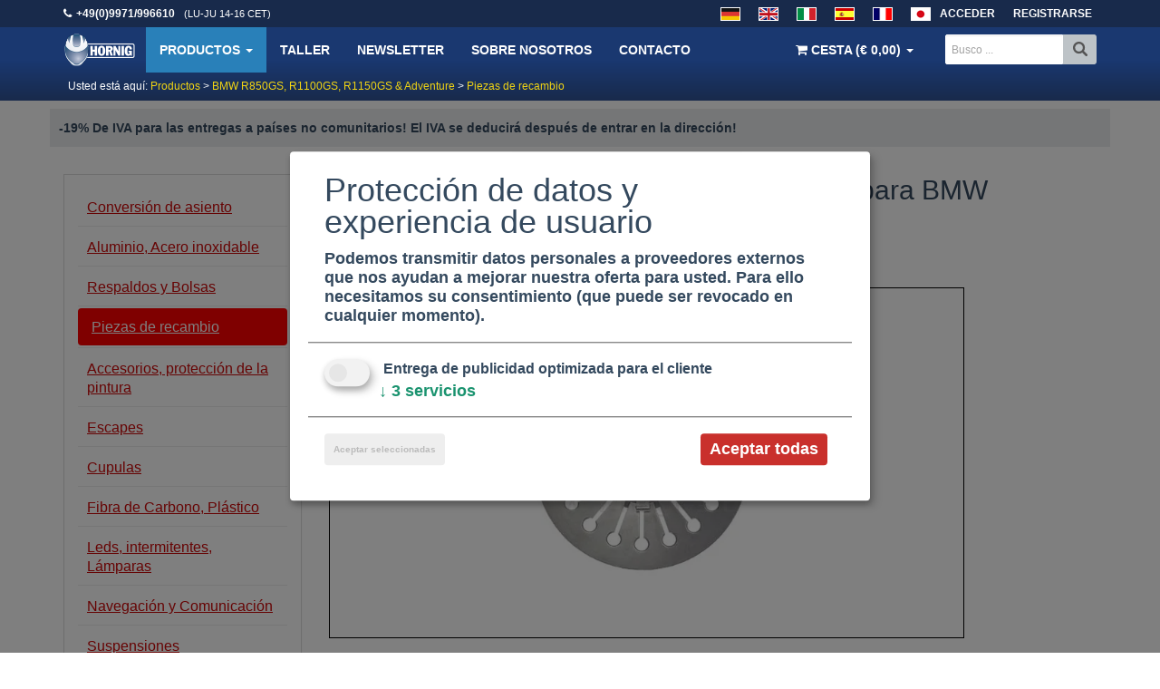

--- FILE ---
content_type: text/html; charset=UTF-8
request_url: https://www.hornig.es/BMW-R-850-1100-1150-GS-y-Adventure/Piezas-de-recambio/Membrane-spring-R1150.html
body_size: 50475
content:
<!doctype html><!--[if lt IE 7]> <html class="no-js lt-ie9 lt-ie8 lt-ie7" lang="es"> <![endif]--><!--[if IE 7]> <html class="no-js lt-ie9 lt-ie8" lang="es"> <![endif]--><!--[if IE 8]> <html class="no-js lt-ie9" lang="es"> <![endif]--><!--[if gt IE 8]><!--> <html class="no-js" lang="es"> <!--<![endif]--><html lang="es"><head> <meta charset="UTF-8"> <meta http-equiv="Content-Type" content="text/html; charset=utf-8"> <meta http-equiv="X-UA-Compatible" content="IE=edge,chrome=1"> <meta name="viewport" content="width=device-width, initial-scale=1.0, user-scalable=no"> <title>Resorte de diafragma del embrague Sachs para BMW R1150GS & Adventure | Accesorios Hornig para BMW</title> <meta name="description" content="Resorte de diafragma del embrague Sachs para BMW R1150GS & Adventure &#x2705; Resorte de diafragma del embrague Sachs Acero de alta calidad para una transmisión de potencia confiable y un alto confort de operación...." /> <meta name="google-site-verification" content="b_Isac7Y0qAYeAWUyZRHlGCWO39fw6U899LpSLpvH7s" /> <meta name="google-site-verification" content="SiSRV7yeZosDV_0MxEom8PWlizgsnFDagW8KpmZiNws" /> <meta name="google-site-verification" content="Mpcftc-eGY94hAHzk-5WlNASeuSbMFShans7TTcFxWw" /> <meta name="google-site-verification" content="cEFZMljG1qVQHegWUeiELjoooRiGb20mXvqem2Ha4Mo" /> <meta name="google-site-verification" content="HQN0jtY1zpYdL7c1q6mMbrCw3PDPGVCYkKlP6f7J8OI" /> <meta name="y_key" content="321277e078272854"> <meta name="msvalidate.01" content="1161ECA460AE4EBFA4C461A5C22E6E28" /> <meta name="verification" content="563772361567e13bcd917d4de6fe9e05" /> <meta name="robots" content="INDEX, FOLLOW" /> <link rel="apple-touch-icon" href="/templates/v3assets/apple-touch-icon.png"> <meta name="language" content="es" /> <meta http-equiv="language" content="es" /> <meta property="fb:app_id" content="230468237121118"/> <meta property="fb:admins" content="1597268258" /> <link rel="canonical" href="https://www.hornig.es/BMW-R-850-1100-1150-GS-y-Adventure/Piezas-de-recambio/Membrane-spring-R1150.html" /> <link rel="alternate" type="application/rss+xml" title="Hornig RSS Feed" href="/rss_es.php" /> <meta property="og:title" content="Resorte de diafragma del embrague Sachs para BMW R1150GS & Adventure" /> <meta property="og:description" content="Resorte de diafragma del embrague Sachs
Acero de alta calidad para una transmisión de potencia confiable y un alto confort de operación...." /> <meta property="og:image" content="https://www.hornig.es/i/900/496/1/10006710.jpg?1554888773" /> <meta name="twitter:image" content="https://www.hornig.es/i/900/496/1/10006710.jpg?1554888773" /> <script defer type="application/javascript" src="/templates/v3assets/js/klaro/config.js?v=20210415"></script> <script defer data-config="klaroConfig" type="application/javascript" src="/templates/v3assets/js/klaro/klaro-no-css.js"></script> <style> html{-webkit-text-size-adjust:100%;-ms-text-size-adjust:100%;font-family:sans-serif}article,aside,details,figcaption,figure,footer,header,hgroup,main,menu,nav,section,summary{display:block}audio,canvas,progress,video{display:inline-block;vertical-align:baseline}audio:not([controls]){display:none;height:0}[hidden],template{display:none}a{background-color:transparent}a:active,a:hover{outline:0}abbr[title]{border-bottom:1px dotted}b,strong{font-weight:700}dfn{font-style:italic}h1{font-size:2em;margin:.67em 0}mark{background:#ff0;color:#000}small{font-size:80%}sub,sup{font-size:75%;line-height:0;position:relative;vertical-align:baseline}sup{top:-.5em}sub{bottom:-.25em}img{border:0}svg:not(:root){overflow:hidden}figure{margin:1em 40px}hr{-webkit-box-sizing:content-box;-moz-box-sizing:content-box;box-sizing:content-box;height:0}pre{overflow:auto}code,kbd,pre,samp{font-family:monospace,monospace;font-size:1em}button,input,optgroup,select,textarea{color:inherit;font:inherit;margin:0}button{overflow:visible}button,select{text-transform:none}button,html input[type=button],input[type=reset],input[type=submit]{-webkit-appearance:button;cursor:pointer}button[disabled],html input[disabled]{cursor:default}button::-moz-focus-inner,input::-moz-focus-inner{border:0;padding:0}input{line-height:normal}input[type=checkbox],input[type=radio]{-webkit-box-sizing:border-box;-moz-box-sizing:border-box;box-sizing:border-box;padding:0}input[type=number]::-webkit-inner-spin-button,input[type=number]::-webkit-outer-spin-button{height:auto}input[type=search]{-webkit-appearance:textfield;-webkit-box-sizing:content-box;-moz-box-sizing:content-box;box-sizing:content-box}input[type=search]::-webkit-search-cancel-button,input[type=search]::-webkit-search-decoration{-webkit-appearance:none}fieldset{border:1px solid silver;margin:0 2px;padding:.35em .625em .75em}textarea{overflow:auto}optgroup{font-weight:700}table{border-collapse:collapse;border-spacing:0}td,th{padding:0}@media print{*,:after,:before{background:transparent!important;-webkit-box-shadow:none!important;box-shadow:none!important;color:#000!important;text-shadow:none!important}a,a:visited{text-decoration:underline}a[href]:after{content:" (" attr(href) ")"}abbr[title]:after{content:" (" attr(title) ")"}a[href^="#"]:after,a[href^="javascript:"]:after{content:""}blockquote,pre{border:1px solid #999;page-break-inside:avoid}thead{display:table-header-group}img,tr{page-break-inside:avoid}img{max-width:100%!important}h2,h3,p{orphans:3;widows:3}h2,h3{page-break-after:avoid}select{background:#fff!important}.navbar{display:none}.btn>.caret,.dropup>.btn>.caret{border-top-color:#000!important}.label{border:1px solid #000}.table{border-collapse:collapse!important}.table td,.table th{background-color:#fff!important}.table-bordered td,.table-bordered th{border:1px solid #ddd!important}}*,:after,:before{-webkit-box-sizing:border-box;-moz-box-sizing:border-box;box-sizing:border-box}html{-webkit-tap-highlight-color:rgba(0,0,0,0);font-size:10px}body{background-color:#fff;color:#333;font-family:Helvetica Neue,Helvetica,Arial,sans-serif;line-height:1.42857143}button,input,select,textarea{font-family:inherit;font-size:inherit;line-height:inherit}a{color:#337ab7;text-decoration:none}a:focus,a:hover{color:#23527c;text-decoration:underline}a:focus{outline:thin dotted;outline:5px auto -webkit-focus-ring-color;outline-offset:-2px}figure{margin:0}img{vertical-align:middle}.carousel-inner>.item>a>img,.carousel-inner>.item>img,.img-responsive,.thumbnail a>img,.thumbnail>img{display:block;height:auto;max-width:100%}.img-rounded{border-radius:6px}.img-thumbnail{background-color:#fff;border:1px solid #ddd;border-radius:4px;display:inline-block;height:auto;line-height:1.42857143;max-width:100%;padding:4px;-webkit-transition:all .2s ease-in-out;-o-transition:all .2s ease-in-out;transition:all .2s ease-in-out}.img-circle{border-radius:50%}hr{border:0;border-top:1px solid #eee;margin-bottom:20px;margin-top:20px}.sr-only{clip:rect(0,0,0,0);border:0;height:1px;margin:-1px;overflow:hidden;padding:0;position:absolute;width:1px}.sr-only-focusable:active,.sr-only-focusable:focus{clip:auto;height:auto;margin:0;overflow:visible;position:static;width:auto}[role=button]{cursor:pointer}.h1,.h2,.h3,.h4,.h5,.h6,h1,h2,h3,h4,h5,h6{color:inherit;font-family:inherit;font-weight:500;line-height:1.1}.h1 .small,.h1 small,.h2 .small,.h2 small,.h3 .small,.h3 small,.h4 .small,.h4 small,.h5 .small,.h5 small,.h6 .small,.h6 small,h1 .small,h1 small,h2 .small,h2 small,h3 .small,h3 small,h4 .small,h4 small,h5 .small,h5 small,h6 .small,h6 small{color:#777;font-weight:400;line-height:1}.h1,.h2,.h3,h1,h2,h3{margin-bottom:10px;margin-top:20px}.h1 .small,.h1 small,.h2 .small,.h2 small,.h3 .small,.h3 small,h1 .small,h1 small,h2 .small,h2 small,h3 .small,h3 small{font-size:65%}.h4,.h5,.h6,h4,h5,h6{margin-bottom:10px;margin-top:10px}.h4 .small,.h4 small,.h5 .small,.h5 small,.h6 .small,.h6 small,h4 .small,h4 small,h5 .small,h5 small,h6 .small,h6 small{font-size:75%}.h1,h1{font-size:36px}.h2,h2{font-size:30px}.h3,h3{font-size:24px}.h4,h4{font-size:18px}.h5,h5{font-size:14px}.h6,h6{font-size:12px}p{margin:0 0 10px}.lead{font-size:16px;font-weight:300;line-height:1.4;margin-bottom:20px}@media(min-width:768px){.lead{font-size:21px}}.small,small{font-size:85%}.mark,mark{background-color:#fcf8e3;padding:.2em}.text-left{text-align:left}.text-right{text-align:right}.text-center{text-align:center}.text-justify{text-align:justify}.text-nowrap{white-space:nowrap}.text-lowercase{text-transform:lowercase}.text-uppercase{text-transform:uppercase}.text-capitalize{text-transform:capitalize}.text-muted{color:#777}.text-primary{color:#337ab7}a.text-primary:hover{color:#286090}.text-success{color:#3c763d}a.text-success:hover{color:#2b542c}.text-info{color:#31708f}a.text-info:hover{color:#245269}.text-warning{color:#8a6d3b}a.text-warning:hover{color:#66512c}.text-danger{color:#a94442}a.text-danger:hover{color:#843534}.bg-primary{background-color:#337ab7;color:#fff}a.bg-primary:hover{background-color:#286090}.bg-success{background-color:#dff0d8}a.bg-success:hover{background-color:#c1e2b3}.bg-info{background-color:#d9edf7}a.bg-info:hover{background-color:#afd9ee}.bg-warning{background-color:#fcf8e3}a.bg-warning:hover{background-color:#f7ecb5}.bg-danger{background-color:#f2dede}a.bg-danger:hover{background-color:#e4b9b9}.page-header{border-bottom:1px solid #eee;margin:40px 0 20px;padding-bottom:9px}ol,ul{margin-bottom:10px;margin-top:0}ol ol,ol ul,ul ol,ul ul{margin-bottom:0}.list-inline,.list-unstyled{list-style:none;padding-left:0}.list-inline{margin-left:-5px}.list-inline>li{display:inline-block;padding-left:5px;padding-right:5px}dl{margin-bottom:20px;margin-top:0}dd,dt{line-height:1.42857143}dt{font-weight:700}dd{margin-left:0}@media(min-width:768px){.dl-horizontal dt{clear:left;float:left;overflow:hidden;text-align:right;text-overflow:ellipsis;white-space:nowrap;width:160px}.dl-horizontal dd{margin-left:180px}}abbr[data-original-title],abbr[title]{border-bottom:1px dotted #777;cursor:help}.initialism{font-size:90%;text-transform:uppercase}blockquote{border-left:5px solid #eee;font-size:17.5px;margin:0 0 20px;padding:10px 20px}blockquote ol:last-child,blockquote p:last-child,blockquote ul:last-child{margin-bottom:0}blockquote .small,blockquote footer,blockquote small{color:#777;display:block;font-size:80%;line-height:1.42857143}blockquote .small:before,blockquote footer:before,blockquote small:before{content:"\2014 \00A0"}.blockquote-reverse,blockquote.pull-right{border-left:0;border-right:5px solid #eee;padding-left:0;padding-right:15px;text-align:right}.blockquote-reverse .small:before,.blockquote-reverse footer:before,.blockquote-reverse small:before,blockquote.pull-right .small:before,blockquote.pull-right footer:before,blockquote.pull-right small:before{content:""}.blockquote-reverse .small:after,.blockquote-reverse footer:after,.blockquote-reverse small:after,blockquote.pull-right .small:after,blockquote.pull-right footer:after,blockquote.pull-right small:after{content:"\00A0 \2014"}address{font-style:normal;line-height:1.42857143;margin-bottom:20px}code,kbd,pre,samp{font-family:Menlo,Monaco,Consolas,Courier New,monospace}code{background-color:#f9f2f4;border-radius:4px;color:#c7254e}code,kbd{font-size:90%;padding:2px 4px}kbd{background-color:#333;border-radius:3px;-webkit-box-shadow:inset 0 -1px 0 rgba(0,0,0,.25);box-shadow:inset 0 -1px 0 rgba(0,0,0,.25);color:#fff}kbd kbd{-webkit-box-shadow:none;box-shadow:none;font-size:100%;font-weight:700;padding:0}pre{word-wrap:break-word;background-color:#f5f5f5;border:1px solid #ccc;border-radius:4px;color:#333;display:block;font-size:13px;line-height:1.42857143;margin:0 0 10px;padding:9.5px;word-break:break-all}pre code{background-color:transparent;border-radius:0;color:inherit;font-size:inherit;padding:0;white-space:pre-wrap}.pre-scrollable{max-height:340px;overflow-y:scroll}.container{margin-left:auto;margin-right:auto;padding-left:15px;padding-right:15px}@media(min-width:768px){.container{width:750px}}@media(min-width:992px){.container{width:970px}}@media(min-width:1200px){.container{width:1170px}}.container-fluid{margin-left:auto;margin-right:auto;padding-left:15px;padding-right:15px}.row{margin-left:-15px;margin-right:-15px}.col-lg-1,.col-lg-10,.col-lg-11,.col-lg-12,.col-lg-2,.col-lg-3,.col-lg-4,.col-lg-5,.col-lg-6,.col-lg-7,.col-lg-8,.col-lg-9,.col-md-1,.col-md-10,.col-md-11,.col-md-12,.col-md-2,.col-md-3,.col-md-4,.col-md-5,.col-md-6,.col-md-7,.col-md-8,.col-md-9,.col-sm-1,.col-sm-10,.col-sm-11,.col-sm-12,.col-sm-2,.col-sm-3,.col-sm-4,.col-sm-5,.col-sm-6,.col-sm-7,.col-sm-8,.col-sm-9,.col-xs-1,.col-xs-10,.col-xs-11,.col-xs-12,.col-xs-2,.col-xs-3,.col-xs-4,.col-xs-5,.col-xs-6,.col-xs-7,.col-xs-8,.col-xs-9{min-height:1px;padding-left:15px;padding-right:15px;position:relative}.col-xs-1,.col-xs-10,.col-xs-11,.col-xs-12,.col-xs-2,.col-xs-3,.col-xs-4,.col-xs-5,.col-xs-6,.col-xs-7,.col-xs-8,.col-xs-9{float:left}.col-xs-12{width:100%}.col-xs-11{width:91.66666667%}.col-xs-10{width:83.33333333%}.col-xs-9{width:75%}.col-xs-8{width:66.66666667%}.col-xs-7{width:58.33333333%}.col-xs-6{width:50%}.col-xs-5{width:41.66666667%}.col-xs-4{width:33.33333333%}.col-xs-3{width:25%}.col-xs-2{width:16.66666667%}.col-xs-1{width:8.33333333%}.col-xs-pull-12{right:100%}.col-xs-pull-11{right:91.66666667%}.col-xs-pull-10{right:83.33333333%}.col-xs-pull-9{right:75%}.col-xs-pull-8{right:66.66666667%}.col-xs-pull-7{right:58.33333333%}.col-xs-pull-6{right:50%}.col-xs-pull-5{right:41.66666667%}.col-xs-pull-4{right:33.33333333%}.col-xs-pull-3{right:25%}.col-xs-pull-2{right:16.66666667%}.col-xs-pull-1{right:8.33333333%}.col-xs-pull-0{right:auto}.col-xs-push-12{left:100%}.col-xs-push-11{left:91.66666667%}.col-xs-push-10{left:83.33333333%}.col-xs-push-9{left:75%}.col-xs-push-8{left:66.66666667%}.col-xs-push-7{left:58.33333333%}.col-xs-push-6{left:50%}.col-xs-push-5{left:41.66666667%}.col-xs-push-4{left:33.33333333%}.col-xs-push-3{left:25%}.col-xs-push-2{left:16.66666667%}.col-xs-push-1{left:8.33333333%}.col-xs-push-0{left:auto}.col-xs-offset-12{margin-left:100%}.col-xs-offset-11{margin-left:91.66666667%}.col-xs-offset-10{margin-left:83.33333333%}.col-xs-offset-9{margin-left:75%}.col-xs-offset-8{margin-left:66.66666667%}.col-xs-offset-7{margin-left:58.33333333%}.col-xs-offset-6{margin-left:50%}.col-xs-offset-5{margin-left:41.66666667%}.col-xs-offset-4{margin-left:33.33333333%}.col-xs-offset-3{margin-left:25%}.col-xs-offset-2{margin-left:16.66666667%}.col-xs-offset-1{margin-left:8.33333333%}.col-xs-offset-0{margin-left:0}@media(min-width:768px){.col-sm-1,.col-sm-10,.col-sm-11,.col-sm-12,.col-sm-2,.col-sm-3,.col-sm-4,.col-sm-5,.col-sm-6,.col-sm-7,.col-sm-8,.col-sm-9{float:left}.col-sm-12{width:100%}.col-sm-11{width:91.66666667%}.col-sm-10{width:83.33333333%}.col-sm-9{width:75%}.col-sm-8{width:66.66666667%}.col-sm-7{width:58.33333333%}.col-sm-6{width:50%}.col-sm-5{width:41.66666667%}.col-sm-4{width:33.33333333%}.col-sm-3{width:25%}.col-sm-2{width:16.66666667%}.col-sm-1{width:8.33333333%}.col-sm-pull-12{right:100%}.col-sm-pull-11{right:91.66666667%}.col-sm-pull-10{right:83.33333333%}.col-sm-pull-9{right:75%}.col-sm-pull-8{right:66.66666667%}.col-sm-pull-7{right:58.33333333%}.col-sm-pull-6{right:50%}.col-sm-pull-5{right:41.66666667%}.col-sm-pull-4{right:33.33333333%}.col-sm-pull-3{right:25%}.col-sm-pull-2{right:16.66666667%}.col-sm-pull-1{right:8.33333333%}.col-sm-pull-0{right:auto}.col-sm-push-12{left:100%}.col-sm-push-11{left:91.66666667%}.col-sm-push-10{left:83.33333333%}.col-sm-push-9{left:75%}.col-sm-push-8{left:66.66666667%}.col-sm-push-7{left:58.33333333%}.col-sm-push-6{left:50%}.col-sm-push-5{left:41.66666667%}.col-sm-push-4{left:33.33333333%}.col-sm-push-3{left:25%}.col-sm-push-2{left:16.66666667%}.col-sm-push-1{left:8.33333333%}.col-sm-push-0{left:auto}.col-sm-offset-12{margin-left:100%}.col-sm-offset-11{margin-left:91.66666667%}.col-sm-offset-10{margin-left:83.33333333%}.col-sm-offset-9{margin-left:75%}.col-sm-offset-8{margin-left:66.66666667%}.col-sm-offset-7{margin-left:58.33333333%}.col-sm-offset-6{margin-left:50%}.col-sm-offset-5{margin-left:41.66666667%}.col-sm-offset-4{margin-left:33.33333333%}.col-sm-offset-3{margin-left:25%}.col-sm-offset-2{margin-left:16.66666667%}.col-sm-offset-1{margin-left:8.33333333%}.col-sm-offset-0{margin-left:0}}@media(min-width:992px){.col-md-1,.col-md-10,.col-md-11,.col-md-12,.col-md-2,.col-md-3,.col-md-4,.col-md-5,.col-md-6,.col-md-7,.col-md-8,.col-md-9{float:left}.col-md-12{width:100%}.col-md-11{width:91.66666667%}.col-md-10{width:83.33333333%}.col-md-9{width:75%}.col-md-8{width:66.66666667%}.col-md-7{width:58.33333333%}.col-md-6{width:50%}.col-md-5{width:41.66666667%}.col-md-4{width:33.33333333%}.col-md-3{width:25%}.col-md-2{width:16.66666667%}.col-md-1{width:8.33333333%}.col-md-pull-12{right:100%}.col-md-pull-11{right:91.66666667%}.col-md-pull-10{right:83.33333333%}.col-md-pull-9{right:75%}.col-md-pull-8{right:66.66666667%}.col-md-pull-7{right:58.33333333%}.col-md-pull-6{right:50%}.col-md-pull-5{right:41.66666667%}.col-md-pull-4{right:33.33333333%}.col-md-pull-3{right:25%}.col-md-pull-2{right:16.66666667%}.col-md-pull-1{right:8.33333333%}.col-md-pull-0{right:auto}.col-md-push-12{left:100%}.col-md-push-11{left:91.66666667%}.col-md-push-10{left:83.33333333%}.col-md-push-9{left:75%}.col-md-push-8{left:66.66666667%}.col-md-push-7{left:58.33333333%}.col-md-push-6{left:50%}.col-md-push-5{left:41.66666667%}.col-md-push-4{left:33.33333333%}.col-md-push-3{left:25%}.col-md-push-2{left:16.66666667%}.col-md-push-1{left:8.33333333%}.col-md-push-0{left:auto}.col-md-offset-12{margin-left:100%}.col-md-offset-11{margin-left:91.66666667%}.col-md-offset-10{margin-left:83.33333333%}.col-md-offset-9{margin-left:75%}.col-md-offset-8{margin-left:66.66666667%}.col-md-offset-7{margin-left:58.33333333%}.col-md-offset-6{margin-left:50%}.col-md-offset-5{margin-left:41.66666667%}.col-md-offset-4{margin-left:33.33333333%}.col-md-offset-3{margin-left:25%}.col-md-offset-2{margin-left:16.66666667%}.col-md-offset-1{margin-left:8.33333333%}.col-md-offset-0{margin-left:0}}@media(min-width:1200px){.col-lg-1,.col-lg-10,.col-lg-11,.col-lg-12,.col-lg-2,.col-lg-3,.col-lg-4,.col-lg-5,.col-lg-6,.col-lg-7,.col-lg-8,.col-lg-9{float:left}.col-lg-12{width:100%}.col-lg-11{width:91.66666667%}.col-lg-10{width:83.33333333%}.col-lg-9{width:75%}.col-lg-8{width:66.66666667%}.col-lg-7{width:58.33333333%}.col-lg-6{width:50%}.col-lg-5{width:41.66666667%}.col-lg-4{width:33.33333333%}.col-lg-3{width:25%}.col-lg-2{width:16.66666667%}.col-lg-1{width:8.33333333%}.col-lg-pull-12{right:100%}.col-lg-pull-11{right:91.66666667%}.col-lg-pull-10{right:83.33333333%}.col-lg-pull-9{right:75%}.col-lg-pull-8{right:66.66666667%}.col-lg-pull-7{right:58.33333333%}.col-lg-pull-6{right:50%}.col-lg-pull-5{right:41.66666667%}.col-lg-pull-4{right:33.33333333%}.col-lg-pull-3{right:25%}.col-lg-pull-2{right:16.66666667%}.col-lg-pull-1{right:8.33333333%}.col-lg-pull-0{right:auto}.col-lg-push-12{left:100%}.col-lg-push-11{left:91.66666667%}.col-lg-push-10{left:83.33333333%}.col-lg-push-9{left:75%}.col-lg-push-8{left:66.66666667%}.col-lg-push-7{left:58.33333333%}.col-lg-push-6{left:50%}.col-lg-push-5{left:41.66666667%}.col-lg-push-4{left:33.33333333%}.col-lg-push-3{left:25%}.col-lg-push-2{left:16.66666667%}.col-lg-push-1{left:8.33333333%}.col-lg-push-0{left:auto}.col-lg-offset-12{margin-left:100%}.col-lg-offset-11{margin-left:91.66666667%}.col-lg-offset-10{margin-left:83.33333333%}.col-lg-offset-9{margin-left:75%}.col-lg-offset-8{margin-left:66.66666667%}.col-lg-offset-7{margin-left:58.33333333%}.col-lg-offset-6{margin-left:50%}.col-lg-offset-5{margin-left:41.66666667%}.col-lg-offset-4{margin-left:33.33333333%}.col-lg-offset-3{margin-left:25%}.col-lg-offset-2{margin-left:16.66666667%}.col-lg-offset-1{margin-left:8.33333333%}.col-lg-offset-0{margin-left:0}}table{background-color:transparent}caption{color:#777;padding-bottom:8px;padding-top:8px}caption,th{text-align:left}.table{margin-bottom:20px;max-width:100%;width:100%}.table>tbody>tr>td,.table>tbody>tr>th,.table>tfoot>tr>td,.table>tfoot>tr>th,.table>thead>tr>td,.table>thead>tr>th{border-top:1px solid #ddd;line-height:1.42857143;padding:8px;vertical-align:top}.table>thead>tr>th{border-bottom:2px solid #ddd;vertical-align:bottom}.table>caption+thead>tr:first-child>td,.table>caption+thead>tr:first-child>th,.table>colgroup+thead>tr:first-child>td,.table>colgroup+thead>tr:first-child>th,.table>thead:first-child>tr:first-child>td,.table>thead:first-child>tr:first-child>th{border-top:0}.table>tbody+tbody{border-top:2px solid #ddd}.table .table{background-color:#fff}.table-condensed>tbody>tr>td,.table-condensed>tbody>tr>th,.table-condensed>tfoot>tr>td,.table-condensed>tfoot>tr>th,.table-condensed>thead>tr>td,.table-condensed>thead>tr>th{padding:5px}.table-bordered,.table-bordered>tbody>tr>td,.table-bordered>tbody>tr>th,.table-bordered>tfoot>tr>td,.table-bordered>tfoot>tr>th,.table-bordered>thead>tr>td,.table-bordered>thead>tr>th{border:1px solid #ddd}.table-bordered>thead>tr>td,.table-bordered>thead>tr>th{border-bottom-width:2px}.table-striped>tbody>tr:nth-of-type(odd){background-color:#f9f9f9}.table-hover>tbody>tr:hover{background-color:#f5f5f5}table col[class*=col-]{display:table-column;float:none;position:static}table td[class*=col-],table th[class*=col-]{display:table-cell;float:none;position:static}.table>tbody>tr.active>td,.table>tbody>tr.active>th,.table>tbody>tr>td.active,.table>tbody>tr>th.active,.table>tfoot>tr.active>td,.table>tfoot>tr.active>th,.table>tfoot>tr>td.active,.table>tfoot>tr>th.active,.table>thead>tr.active>td,.table>thead>tr.active>th,.table>thead>tr>td.active,.table>thead>tr>th.active{background-color:#f5f5f5}.table-hover>tbody>tr.active:hover>td,.table-hover>tbody>tr.active:hover>th,.table-hover>tbody>tr:hover>.active,.table-hover>tbody>tr>td.active:hover,.table-hover>tbody>tr>th.active:hover{background-color:#e8e8e8}.table>tbody>tr.success>td,.table>tbody>tr.success>th,.table>tbody>tr>td.success,.table>tbody>tr>th.success,.table>tfoot>tr.success>td,.table>tfoot>tr.success>th,.table>tfoot>tr>td.success,.table>tfoot>tr>th.success,.table>thead>tr.success>td,.table>thead>tr.success>th,.table>thead>tr>td.success,.table>thead>tr>th.success{background-color:#dff0d8}.table-hover>tbody>tr.success:hover>td,.table-hover>tbody>tr.success:hover>th,.table-hover>tbody>tr:hover>.success,.table-hover>tbody>tr>td.success:hover,.table-hover>tbody>tr>th.success:hover{background-color:#d0e9c6}.table>tbody>tr.info>td,.table>tbody>tr.info>th,.table>tbody>tr>td.info,.table>tbody>tr>th.info,.table>tfoot>tr.info>td,.table>tfoot>tr.info>th,.table>tfoot>tr>td.info,.table>tfoot>tr>th.info,.table>thead>tr.info>td,.table>thead>tr.info>th,.table>thead>tr>td.info,.table>thead>tr>th.info{background-color:#d9edf7}.table-hover>tbody>tr.info:hover>td,.table-hover>tbody>tr.info:hover>th,.table-hover>tbody>tr:hover>.info,.table-hover>tbody>tr>td.info:hover,.table-hover>tbody>tr>th.info:hover{background-color:#c4e3f3}.table>tbody>tr.warning>td,.table>tbody>tr.warning>th,.table>tbody>tr>td.warning,.table>tbody>tr>th.warning,.table>tfoot>tr.warning>td,.table>tfoot>tr.warning>th,.table>tfoot>tr>td.warning,.table>tfoot>tr>th.warning,.table>thead>tr.warning>td,.table>thead>tr.warning>th,.table>thead>tr>td.warning,.table>thead>tr>th.warning{background-color:#fcf8e3}.table-hover>tbody>tr.warning:hover>td,.table-hover>tbody>tr.warning:hover>th,.table-hover>tbody>tr:hover>.warning,.table-hover>tbody>tr>td.warning:hover,.table-hover>tbody>tr>th.warning:hover{background-color:#faf2cc}.table>tbody>tr.danger>td,.table>tbody>tr.danger>th,.table>tbody>tr>td.danger,.table>tbody>tr>th.danger,.table>tfoot>tr.danger>td,.table>tfoot>tr.danger>th,.table>tfoot>tr>td.danger,.table>tfoot>tr>th.danger,.table>thead>tr.danger>td,.table>thead>tr.danger>th,.table>thead>tr>td.danger,.table>thead>tr>th.danger{background-color:#f2dede}.table-hover>tbody>tr.danger:hover>td,.table-hover>tbody>tr.danger:hover>th,.table-hover>tbody>tr:hover>.danger,.table-hover>tbody>tr>td.danger:hover,.table-hover>tbody>tr>th.danger:hover{background-color:#ebcccc}.table-responsive{min-height:.01%;overflow-x:auto}@media screen and (max-width:767px){.table-responsive{-ms-overflow-style:-ms-autohiding-scrollbar;border:1px solid #ddd;margin-bottom:15px;overflow-y:hidden;width:100%}.table-responsive>.table{margin-bottom:0}.table-responsive>.table>tbody>tr>td,.table-responsive>.table>tbody>tr>th,.table-responsive>.table>tfoot>tr>td,.table-responsive>.table>tfoot>tr>th,.table-responsive>.table>thead>tr>td,.table-responsive>.table>thead>tr>th{white-space:nowrap}.table-responsive>.table-bordered{border:0}.table-responsive>.table-bordered>tbody>tr>td:first-child,.table-responsive>.table-bordered>tbody>tr>th:first-child,.table-responsive>.table-bordered>tfoot>tr>td:first-child,.table-responsive>.table-bordered>tfoot>tr>th:first-child,.table-responsive>.table-bordered>thead>tr>td:first-child,.table-responsive>.table-bordered>thead>tr>th:first-child{border-left:0}.table-responsive>.table-bordered>tbody>tr>td:last-child,.table-responsive>.table-bordered>tbody>tr>th:last-child,.table-responsive>.table-bordered>tfoot>tr>td:last-child,.table-responsive>.table-bordered>tfoot>tr>th:last-child,.table-responsive>.table-bordered>thead>tr>td:last-child,.table-responsive>.table-bordered>thead>tr>th:last-child{border-right:0}.table-responsive>.table-bordered>tbody>tr:last-child>td,.table-responsive>.table-bordered>tbody>tr:last-child>th,.table-responsive>.table-bordered>tfoot>tr:last-child>td,.table-responsive>.table-bordered>tfoot>tr:last-child>th{border-bottom:0}}fieldset{margin:0;min-width:0}fieldset,legend{border:0;padding:0}legend{border-bottom:1px solid #e5e5e5;color:#333;display:block;font-size:21px;line-height:inherit;margin-bottom:20px;width:100%}label{display:inline-block;font-weight:700;margin-bottom:5px;margin-left:5px;max-width:100%}input[type=search]{-webkit-box-sizing:border-box;-moz-box-sizing:border-box;box-sizing:border-box}input[type=checkbox],input[type=radio]{line-height:normal;margin:4px 0 0;margin-top:1px\9}input[type=file]{display:block}input[type=range]{display:block;width:100%}select[multiple],select[size]{height:auto}input[type=checkbox]:focus,input[type=file]:focus,input[type=radio]:focus{outline:thin dotted;outline:5px auto -webkit-focus-ring-color;outline-offset:-2px}output{padding-top:7px}.form-control,output{color:#555;display:block;font-size:14px;line-height:1.42857143}.form-control{background-color:#fff;background-image:none;border:1px solid #ccc;border-radius:4px;-webkit-box-shadow:inset 0 1px 1px rgba(0,0,0,.075);box-shadow:inset 0 1px 1px rgba(0,0,0,.075);height:34px;padding:6px 12px;-webkit-transition:border-color .15s ease-in-out,-webkit-box-shadow .15s ease-in-out;-o-transition:border-color .15s ease-in-out,box-shadow .15s ease-in-out;transition:border-color .15s ease-in-out,box-shadow .15s ease-in-out;width:100%}.form-control:focus{border-color:#66afe9;-webkit-box-shadow:inset 0 1px 1px rgba(0,0,0,.075),0 0 8px rgba(102,175,233,.6);box-shadow:inset 0 1px 1px rgba(0,0,0,.075),0 0 8px rgba(102,175,233,.6);outline:0}.form-control::-moz-placeholder{color:#999;opacity:1}.form-control:-ms-input-placeholder{color:#999}.form-control::-webkit-input-placeholder{color:#999}.form-control[disabled],.form-control[readonly],fieldset[disabled] .form-control{background-color:#eee;opacity:1}.form-control[disabled],fieldset[disabled] .form-control{cursor:not-allowed}textarea.form-control{height:auto}input[type=search]{-webkit-appearance:none}@media screen and (-webkit-min-device-pixel-ratio:0){input[type=date],input[type=datetime-local],input[type=month],input[type=time]{line-height:34px}.input-group-sm input[type=date],.input-group-sm input[type=datetime-local],.input-group-sm input[type=month],.input-group-sm input[type=time],input[type=date].input-sm,input[type=datetime-local].input-sm,input[type=month].input-sm,input[type=time].input-sm{line-height:30px}.input-group-lg input[type=date],.input-group-lg input[type=datetime-local],.input-group-lg input[type=month],.input-group-lg input[type=time],input[type=date].input-lg,input[type=datetime-local].input-lg,input[type=month].input-lg,input[type=time].input-lg{line-height:46px}}.form-group{margin-bottom:15px}.checkbox,.radio{display:block;margin-bottom:10px;margin-top:10px;position:relative}.checkbox label,.radio label{cursor:pointer;font-weight:400;margin-bottom:0;min-height:20px;padding-left:20px}.checkbox input[type=checkbox],.checkbox-inline input[type=checkbox],.radio input[type=radio],.radio-inline input[type=radio]{margin-left:-20px;margin-top:4px\9;position:absolute}.checkbox+.checkbox,.radio+.radio{margin-top:-5px}.checkbox-inline,.radio-inline{cursor:pointer;display:inline-block;font-weight:400;margin-bottom:0;padding-left:20px;position:relative;vertical-align:middle}.checkbox-inline+.checkbox-inline,.radio-inline+.radio-inline{margin-left:10px;margin-top:0}.checkbox-inline.disabled,.checkbox.disabled label,.radio-inline.disabled,.radio.disabled label,fieldset[disabled] .checkbox label,fieldset[disabled] .checkbox-inline,fieldset[disabled] .radio label,fieldset[disabled] .radio-inline,fieldset[disabled] input[type=checkbox],fieldset[disabled] input[type=radio],input[type=checkbox].disabled,input[type=checkbox][disabled],input[type=radio].disabled,input[type=radio][disabled]{cursor:not-allowed}.form-control-static{margin-bottom:0;min-height:34px;padding-bottom:7px;padding-top:7px}.form-control-static.input-lg,.form-control-static.input-sm{padding-left:0;padding-right:0}.input-sm{border-radius:3px;font-size:12px;height:30px;line-height:1.5;padding:5px 10px}select.input-sm{height:30px;line-height:30px}select[multiple].input-sm,textarea.input-sm{height:auto}.form-group-sm .form-control{border-radius:3px;font-size:12px;height:30px;line-height:1.5;padding:5px 10px}select.form-group-sm .form-control{height:30px;line-height:30px}select[multiple].form-group-sm .form-control,textarea.form-group-sm .form-control{height:auto}.form-group-sm .form-control-static{font-size:12px;height:30px;line-height:1.5;min-height:32px;padding:5px 10px}.input-lg{border-radius:6px;font-size:18px;height:46px;line-height:1.3333333;padding:10px 16px}select.input-lg{height:46px;line-height:46px}select[multiple].input-lg,textarea.input-lg{height:auto}.form-group-lg .form-control{border-radius:6px;font-size:18px;height:46px;line-height:1.3333333;padding:10px 16px}select.form-group-lg .form-control{height:46px;line-height:46px}select[multiple].form-group-lg .form-control,textarea.form-group-lg .form-control{height:auto}.form-group-lg .form-control-static{font-size:18px;height:46px;line-height:1.3333333;min-height:38px;padding:10px 16px}.has-feedback{position:relative}.has-feedback .form-control{padding-right:42.5px}.form-control-feedback{display:block;height:34px;line-height:34px;pointer-events:none;position:absolute;right:0;text-align:center;top:0;width:34px;z-index:2}.input-lg+.form-control-feedback{height:46px;line-height:46px;width:46px}.input-sm+.form-control-feedback{height:30px;line-height:30px;width:30px}.has-success .checkbox,.has-success .checkbox-inline,.has-success .control-label,.has-success .help-block,.has-success .radio,.has-success .radio-inline,.has-success.checkbox label,.has-success.checkbox-inline label,.has-success.radio label,.has-success.radio-inline label{color:#3c763d}.has-success .form-control{border-color:#3c763d;-webkit-box-shadow:inset 0 1px 1px rgba(0,0,0,.075);box-shadow:inset 0 1px 1px rgba(0,0,0,.075)}.has-success .form-control:focus{border-color:#2b542c;-webkit-box-shadow:inset 0 1px 1px rgba(0,0,0,.075),0 0 6px #67b168;box-shadow:inset 0 1px 1px rgba(0,0,0,.075),0 0 6px #67b168}.has-success .input-group-addon{background-color:#dff0d8;border-color:#3c763d;color:#3c763d}.has-success .form-control-feedback{color:#3c763d}.has-warning .checkbox,.has-warning .checkbox-inline,.has-warning .control-label,.has-warning .help-block,.has-warning .radio,.has-warning .radio-inline,.has-warning.checkbox label,.has-warning.checkbox-inline label,.has-warning.radio label,.has-warning.radio-inline label{color:#8a6d3b}.has-warning .form-control{border-color:#8a6d3b;-webkit-box-shadow:inset 0 1px 1px rgba(0,0,0,.075);box-shadow:inset 0 1px 1px rgba(0,0,0,.075)}.has-warning .form-control:focus{border-color:#66512c;-webkit-box-shadow:inset 0 1px 1px rgba(0,0,0,.075),0 0 6px #c0a16b;box-shadow:inset 0 1px 1px rgba(0,0,0,.075),0 0 6px #c0a16b}.has-warning .input-group-addon{background-color:#fcf8e3;border-color:#8a6d3b;color:#8a6d3b}.has-warning .form-control-feedback{color:#8a6d3b}.has-error .checkbox,.has-error .checkbox-inline,.has-error .control-label,.has-error .help-block,.has-error .radio,.has-error .radio-inline,.has-error.checkbox label,.has-error.checkbox-inline label,.has-error.radio label,.has-error.radio-inline label{color:#a94442}.has-error .form-control{border-color:#a94442;-webkit-box-shadow:inset 0 1px 1px rgba(0,0,0,.075);box-shadow:inset 0 1px 1px rgba(0,0,0,.075)}.has-error .form-control:focus{border-color:#843534;-webkit-box-shadow:inset 0 1px 1px rgba(0,0,0,.075),0 0 6px #ce8483;box-shadow:inset 0 1px 1px rgba(0,0,0,.075),0 0 6px #ce8483}.has-error .input-group-addon{background-color:#f2dede;border-color:#a94442;color:#a94442}.has-error .form-control-feedback{color:#a94442}.has-feedback label~.form-control-feedback{top:25px}.has-feedback label.sr-only~.form-control-feedback{top:0}.help-block{color:#737373;display:block;margin-bottom:10px;margin-top:5px}@media(min-width:768px){.form-inline .form-group{display:inline-block;margin-bottom:0;vertical-align:middle}.form-inline .form-control{display:inline-block;vertical-align:middle;width:auto}.form-inline .form-control-static{display:inline-block}.form-inline .input-group{display:inline-table;vertical-align:middle}.form-inline .input-group .form-control,.form-inline .input-group .input-group-addon,.form-inline .input-group .input-group-btn{width:auto}.form-inline .input-group>.form-control{width:100%}.form-inline .control-label{margin-bottom:0;vertical-align:middle}.form-inline .checkbox,.form-inline .radio{display:inline-block;margin-bottom:0;margin-top:0;vertical-align:middle}.form-inline .checkbox label,.form-inline .radio label{padding-left:0}.form-inline .checkbox input[type=checkbox],.form-inline .radio input[type=radio]{margin-left:0;position:relative}.form-inline .has-feedback .form-control-feedback{top:0}}.form-horizontal .checkbox,.form-horizontal .checkbox-inline,.form-horizontal .radio,.form-horizontal .radio-inline{margin-bottom:0;margin-top:0;padding-top:7px}.form-horizontal .checkbox,.form-horizontal .radio{min-height:27px}.form-horizontal .form-group{margin-left:-15px;margin-right:-15px}@media(min-width:768px){.form-horizontal .control-label{margin-bottom:0;padding-top:7px;text-align:right}}.form-horizontal .has-feedback .form-control-feedback{right:15px}@media(min-width:768px){.form-horizontal .form-group-lg .control-label{padding-top:14.333333px}.form-horizontal .form-group-sm .control-label{padding-top:6px}}.btn{background-image:none;border:1px solid transparent;cursor:pointer;display:inline-block;font-size:14px;line-height:1.42857143;margin-bottom:0;text-align:center;-ms-touch-action:manipulation;touch-action:manipulation;-webkit-user-select:none;-moz-user-select:none;-ms-user-select:none;user-select:none;vertical-align:middle;white-space:nowrap}.btn.active.focus,.btn.active:focus,.btn.focus,.btn:active.focus,.btn:active:focus,.btn:focus{outline:thin dotted;outline:5px auto -webkit-focus-ring-color;outline-offset:-2px}.btn.focus,.btn:focus,.btn:hover{color:#333;text-decoration:none}.btn.active,.btn:active{background-image:none;-webkit-box-shadow:inset 0 3px 5px rgba(0,0,0,.125);box-shadow:inset 0 3px 5px rgba(0,0,0,.125);outline:0}.btn.disabled,.btn[disabled],fieldset[disabled] .btn{-webkit-box-shadow:none;box-shadow:none;cursor:not-allowed;filter:alpha(opacity=65);opacity:.65;pointer-events:none}.btn-default{background-color:#fff;border-color:#ccc;color:#333}.btn-default.active,.btn-default.focus,.btn-default:active,.btn-default:focus,.btn-default:hover,.open>.dropdown-toggle.btn-default{background-color:#e6e6e6;border-color:#adadad;color:#333}.btn-default.active,.btn-default:active,.open>.dropdown-toggle.btn-default{background-image:none}.btn-default.disabled,.btn-default.disabled.active,.btn-default.disabled.focus,.btn-default.disabled:active,.btn-default.disabled:focus,.btn-default.disabled:hover,.btn-default[disabled],.btn-default[disabled].active,.btn-default[disabled].focus,.btn-default[disabled]:active,.btn-default[disabled]:focus,.btn-default[disabled]:hover,fieldset[disabled] .btn-default,fieldset[disabled] .btn-default.active,fieldset[disabled] .btn-default.focus,fieldset[disabled] .btn-default:active,fieldset[disabled] .btn-default:focus,fieldset[disabled] .btn-default:hover{background-color:#fff;border-color:#ccc}.btn-default .badge{background-color:#333;color:#fff}.btn-primary{background-color:#337ab7;border-color:#2e6da4;color:#fff}.btn-primary.active,.btn-primary.focus,.btn-primary:active,.btn-primary:focus,.btn-primary:hover,.open>.dropdown-toggle.btn-primary{background-color:#286090;border-color:#204d74;color:#fff}.btn-primary.active,.btn-primary:active,.open>.dropdown-toggle.btn-primary{background-image:none}.btn-primary.disabled,.btn-primary.disabled.active,.btn-primary.disabled.focus,.btn-primary.disabled:active,.btn-primary.disabled:focus,.btn-primary.disabled:hover,.btn-primary[disabled],.btn-primary[disabled].active,.btn-primary[disabled].focus,.btn-primary[disabled]:active,.btn-primary[disabled]:focus,.btn-primary[disabled]:hover,fieldset[disabled] .btn-primary,fieldset[disabled] .btn-primary.active,fieldset[disabled] .btn-primary.focus,fieldset[disabled] .btn-primary:active,fieldset[disabled] .btn-primary:focus,fieldset[disabled] .btn-primary:hover{background-color:#337ab7;border-color:#2e6da4}.btn-primary .badge{background-color:#fff;color:#337ab7}.btn-success{background-color:#5cb85c;border-color:#4cae4c}.btn-success.active,.btn-success.focus,.btn-success:active,.btn-success:focus,.btn-success:hover,.open>.dropdown-toggle.btn-success{background-color:#449d44;border-color:#398439;color:#fff}.btn-success.active,.btn-success:active,.open>.dropdown-toggle.btn-success{background-image:none}.btn-success.disabled,.btn-success.disabled.active,.btn-success.disabled.focus,.btn-success.disabled:active,.btn-success.disabled:focus,.btn-success.disabled:hover,.btn-success[disabled],.btn-success[disabled].active,.btn-success[disabled].focus,.btn-success[disabled]:active,.btn-success[disabled]:focus,.btn-success[disabled]:hover,fieldset[disabled] .btn-success,fieldset[disabled] .btn-success.active,fieldset[disabled] .btn-success.focus,fieldset[disabled] .btn-success:active,fieldset[disabled] .btn-success:focus,fieldset[disabled] .btn-success:hover{background-color:#5cb85c;border-color:#4cae4c}.btn-success .badge{background-color:#fff;color:#5cb85c}.btn-info{background-color:#5bc0de;border-color:#46b8da}.btn-info.active,.btn-info.focus,.btn-info:active,.btn-info:focus,.btn-info:hover,.open>.dropdown-toggle.btn-info{background-color:#31b0d5;border-color:#269abc;color:#fff}.btn-info.active,.btn-info:active,.open>.dropdown-toggle.btn-info{background-image:none}.btn-info.disabled,.btn-info.disabled.active,.btn-info.disabled.focus,.btn-info.disabled:active,.btn-info.disabled:focus,.btn-info.disabled:hover,.btn-info[disabled],.btn-info[disabled].active,.btn-info[disabled].focus,.btn-info[disabled]:active,.btn-info[disabled]:focus,.btn-info[disabled]:hover,fieldset[disabled] .btn-info,fieldset[disabled] .btn-info.active,fieldset[disabled] .btn-info.focus,fieldset[disabled] .btn-info:active,fieldset[disabled] .btn-info:focus,fieldset[disabled] .btn-info:hover{background-color:#5bc0de;border-color:#46b8da}.btn-info .badge{background-color:#fff;color:#5bc0de}.btn-warning{background-color:#f0ad4e;border-color:#eea236}.btn-warning.active,.btn-warning.focus,.btn-warning:active,.btn-warning:focus,.btn-warning:hover,.open>.dropdown-toggle.btn-warning{background-color:#ec971f;border-color:#d58512;color:#fff}.btn-warning.active,.btn-warning:active,.open>.dropdown-toggle.btn-warning{background-image:none}.btn-warning.disabled,.btn-warning.disabled.active,.btn-warning.disabled.focus,.btn-warning.disabled:active,.btn-warning.disabled:focus,.btn-warning.disabled:hover,.btn-warning[disabled],.btn-warning[disabled].active,.btn-warning[disabled].focus,.btn-warning[disabled]:active,.btn-warning[disabled]:focus,.btn-warning[disabled]:hover,fieldset[disabled] .btn-warning,fieldset[disabled] .btn-warning.active,fieldset[disabled] .btn-warning.focus,fieldset[disabled] .btn-warning:active,fieldset[disabled] .btn-warning:focus,fieldset[disabled] .btn-warning:hover{background-color:#f0ad4e;border-color:#eea236}.btn-warning .badge{background-color:#fff;color:#f0ad4e}.btn-danger{background-color:#d9534f;border-color:#d43f3a}.btn-danger.active,.btn-danger.focus,.btn-danger:active,.btn-danger:focus,.btn-danger:hover,.open>.dropdown-toggle.btn-danger{background-color:#c9302c;border-color:#ac2925;color:#fff}.btn-danger.active,.btn-danger:active,.open>.dropdown-toggle.btn-danger{background-image:none}.btn-danger.disabled,.btn-danger.disabled.active,.btn-danger.disabled.focus,.btn-danger.disabled:active,.btn-danger.disabled:focus,.btn-danger.disabled:hover,.btn-danger[disabled],.btn-danger[disabled].active,.btn-danger[disabled].focus,.btn-danger[disabled]:active,.btn-danger[disabled]:focus,.btn-danger[disabled]:hover,fieldset[disabled] .btn-danger,fieldset[disabled] .btn-danger.active,fieldset[disabled] .btn-danger.focus,fieldset[disabled] .btn-danger:active,fieldset[disabled] .btn-danger:focus,fieldset[disabled] .btn-danger:hover{background-color:#d9534f;border-color:#d43f3a}.btn-danger .badge{background-color:#fff;color:#d9534f}.btn-link{border-radius:0;color:#337ab7;font-weight:400}.btn-link,.btn-link.active,.btn-link:active,.btn-link[disabled],fieldset[disabled] .btn-link{background-color:transparent;-webkit-box-shadow:none;box-shadow:none}.btn-link,.btn-link:active,.btn-link:focus,.btn-link:hover{border-color:transparent}.btn-link:focus,.btn-link:hover{background-color:transparent;color:#23527c;text-decoration:underline}.btn-link[disabled]:focus,.btn-link[disabled]:hover,fieldset[disabled] .btn-link:focus,fieldset[disabled] .btn-link:hover{color:#777;text-decoration:none}.btn-group-lg>.btn,.btn-lg{border-radius:6px;font-size:18px;line-height:1.3333333;padding:10px 16px}.btn-group-sm>.btn,.btn-sm{border-radius:3px;font-size:12px;line-height:1.5;padding:5px 10px}.btn-group-xs>.btn,.btn-xs{border-radius:3px;font-size:12px;line-height:1.5;padding:1px 5px}.btn-block{display:block;width:100%}.btn-block+.btn-block{margin-top:5px}input[type=button].btn-block,input[type=reset].btn-block,input[type=submit].btn-block{width:100%}.fade{opacity:0;-webkit-transition:opacity .15s linear;-o-transition:opacity .15s linear;transition:opacity .15s linear}.fade.in{opacity:1}.collapse{display:none}.collapse.in{display:block}tr.collapse.in{display:table-row}tbody.collapse.in{display:table-row-group}.collapsing{height:0;overflow:hidden;position:relative;-webkit-transition-duration:.35s;-o-transition-duration:.35s;transition-duration:.35s;-webkit-transition-property:height,visibility;-o-transition-property:height,visibility;transition-property:height,visibility;-webkit-transition-timing-function:ease;-o-transition-timing-function:ease;transition-timing-function:ease}.caret{border-left:4px solid transparent;border-right:4px solid transparent;border-top:4px dashed;display:inline-block;height:0;margin-left:2px;vertical-align:middle;width:0}.dropdown,.dropup{position:relative}.dropdown-toggle:focus{outline:0}.dropdown-menu{-webkit-background-clip:padding-box;background-clip:padding-box;background-color:#fff;border:1px solid #ccc;border:1px solid rgba(0,0,0,.15);border-radius:4px;-webkit-box-shadow:0 6px 12px rgba(0,0,0,.175);box-shadow:0 6px 12px rgba(0,0,0,.175);display:none;float:left;font-size:14px;left:0;list-style:none;margin:2px 0 0;min-width:160px;padding:5px 0;position:absolute;text-align:left;top:100%;z-index:1000}.dropdown-menu.pull-right{left:auto;right:0}.dropdown-menu .divider{background-color:#e5e5e5;height:1px;margin:9px 0;overflow:hidden}.dropdown-menu>li>a{clear:both;color:#333;display:block;font-weight:400;line-height:1.42857143;padding:3px 20px;white-space:nowrap}.dropdown-menu>li>a:focus,.dropdown-menu>li>a:hover{background-color:#f5f5f5;color:#262626;text-decoration:none}.dropdown-menu>.active>a,.dropdown-menu>.active>a:focus,.dropdown-menu>.active>a:hover{background-color:#337ab7;color:#fff;outline:0;text-decoration:none}.dropdown-menu>.disabled>a,.dropdown-menu>.disabled>a:focus,.dropdown-menu>.disabled>a:hover{color:#777}.dropdown-menu>.disabled>a:focus,.dropdown-menu>.disabled>a:hover{background-color:transparent;background-image:none;cursor:not-allowed;filter:progid:DXImageTransform.Microsoft.gradient(enabled=false);text-decoration:none}.open>.dropdown-menu{display:block}.open>a{outline:0}.dropdown-menu-right{left:auto;right:0}.dropdown-menu-left{left:0;right:auto}.dropdown-header{color:#777;display:block;font-size:12px;line-height:1.42857143;padding:3px 20px;white-space:nowrap}.dropdown-backdrop{bottom:0;left:0;position:fixed;right:0;top:0;z-index:990}.pull-right>.dropdown-menu{left:auto;right:0}.dropup .caret,.navbar-fixed-bottom .dropdown .caret{border-bottom:4px solid;border-top:0;content:""}.dropup .dropdown-menu,.navbar-fixed-bottom .dropdown .dropdown-menu{bottom:100%;margin-bottom:2px;top:auto}@media(min-width:768px){.navbar-right .dropdown-menu{left:auto;right:0}.navbar-right .dropdown-menu-left{left:0;right:auto}}.btn .caret{margin-left:0}.btn-lg .caret{border-width:5px 5px 0}.dropup .btn-lg .caret{border-width:0 5px 5px}[data-toggle=buttons]>.btn input[type=checkbox],[data-toggle=buttons]>.btn input[type=radio],[data-toggle=buttons]>.btn-group>.btn input[type=checkbox],[data-toggle=buttons]>.btn-group>.btn input[type=radio]{clip:rect(0,0,0,0);pointer-events:none;position:absolute}.input-group{border-collapse:separate;display:table;position:relative}.input-group[class*=col-]{float:none;padding-left:0;padding-right:0}.input-group .form-control{float:left;margin-bottom:0;position:relative;width:100%;z-index:2}.input-group-lg>.form-control,.input-group-lg>.input-group-addon,.input-group-lg>.input-group-btn>.btn{border-radius:6px;font-size:18px;height:46px;line-height:1.3333333;padding:10px 16px}select.input-group-lg>.form-control,select.input-group-lg>.input-group-addon,select.input-group-lg>.input-group-btn>.btn{height:46px;line-height:46px}select[multiple].input-group-lg>.form-control,select[multiple].input-group-lg>.input-group-addon,select[multiple].input-group-lg>.input-group-btn>.btn,textarea.input-group-lg>.form-control,textarea.input-group-lg>.input-group-addon,textarea.input-group-lg>.input-group-btn>.btn{height:auto}.input-group-sm>.form-control,.input-group-sm>.input-group-addon,.input-group-sm>.input-group-btn>.btn{border-radius:3px;font-size:12px;height:30px;line-height:1.5;padding:5px 10px}select.input-group-sm>.form-control,select.input-group-sm>.input-group-addon,select.input-group-sm>.input-group-btn>.btn{height:30px;line-height:30px}select[multiple].input-group-sm>.form-control,select[multiple].input-group-sm>.input-group-addon,select[multiple].input-group-sm>.input-group-btn>.btn,textarea.input-group-sm>.form-control,textarea.input-group-sm>.input-group-addon,textarea.input-group-sm>.input-group-btn>.btn{height:auto}.input-group .form-control,.input-group-addon,.input-group-btn{display:table-cell}.input-group .form-control:not(:first-child):not(:last-child),.input-group-addon:not(:first-child):not(:last-child),.input-group-btn:not(:first-child):not(:last-child){border-radius:0}.input-group-addon,.input-group-btn{vertical-align:middle;white-space:nowrap;width:1%}.input-group-addon{background-color:#eee;border:1px solid #ccc;border-radius:4px;color:#555;font-size:14px;font-weight:400;line-height:1;padding:6px 12px;text-align:center}.input-group-addon.input-sm{border-radius:3px;font-size:12px;padding:5px 10px}.input-group-addon.input-lg{border-radius:6px;font-size:18px;padding:10px 16px}.input-group-addon input[type=checkbox],.input-group-addon input[type=radio]{margin-top:0}.input-group .form-control:first-child,.input-group-addon:first-child,.input-group-btn:first-child>.btn,.input-group-btn:first-child>.btn-group>.btn,.input-group-btn:first-child>.dropdown-toggle,.input-group-btn:last-child>.btn-group:not(:last-child)>.btn,.input-group-btn:last-child>.btn:not(:last-child):not(.dropdown-toggle){border-bottom-right-radius:0;border-top-right-radius:0}.input-group-addon:first-child{border-right:0}.input-group .form-control:last-child,.input-group-addon:last-child,.input-group-btn:first-child>.btn-group:not(:first-child)>.btn,.input-group-btn:first-child>.btn:not(:first-child),.input-group-btn:last-child>.btn,.input-group-btn:last-child>.btn-group>.btn,.input-group-btn:last-child>.dropdown-toggle{border-bottom-left-radius:0;border-top-left-radius:0}.input-group-addon:last-child{border-left:0}.input-group-btn{font-size:0;white-space:nowrap}.input-group-btn,.input-group-btn>.btn{position:relative}.input-group-btn>.btn+.btn{margin-left:-1px}.input-group-btn>.btn:active,.input-group-btn>.btn:focus,.input-group-btn>.btn:hover{z-index:2}.input-group-btn:first-child>.btn,.input-group-btn:first-child>.btn-group{margin-right:-1px}.input-group-btn:last-child>.btn,.input-group-btn:last-child>.btn-group{margin-left:-1px}.nav{list-style:none;margin-bottom:0;padding-left:0}.nav>li,.nav>li>a{display:block;position:relative}.nav>li>a{padding:10px 15px}.nav>li>a:focus,.nav>li>a:hover{background-color:#eee;text-decoration:none}.nav>li.disabled>a{color:#777}.nav>li.disabled>a:focus,.nav>li.disabled>a:hover{background-color:transparent;color:#777;cursor:not-allowed;text-decoration:none}.nav .open>a,.nav .open>a:focus,.nav .open>a:hover{background-color:#eee;border-color:#337ab7}.nav .nav-divider{background-color:#e5e5e5;height:1px;margin:9px 0;overflow:hidden}.nav>li>a>img{max-width:none}.nav-tabs{border-bottom:1px solid #ddd}.nav-tabs>li{float:left;margin-bottom:-1px}.nav-tabs>li>a{border:1px solid transparent;border-radius:4px 4px 0 0;line-height:1.42857143;margin-right:2px}.nav-tabs>li>a:hover{border-color:#eee #eee #ddd}.nav-tabs>li.active>a,.nav-tabs>li.active>a:focus,.nav-tabs>li.active>a:hover{background-color:#fff;border:1px solid;border-color:#ddd #ddd transparent;color:#555;cursor:default}.nav-tabs.nav-justified{border-bottom:0;width:100%}.nav-tabs.nav-justified>li{float:none}.nav-tabs.nav-justified>li>a{margin-bottom:5px;text-align:center}.nav-tabs.nav-justified>.dropdown .dropdown-menu{left:auto;top:auto}@media(min-width:768px){.nav-tabs.nav-justified>li{display:table-cell;width:1%}.nav-tabs.nav-justified>li>a{margin-bottom:0}}.nav-tabs.nav-justified>li>a{border-radius:4px;margin-right:0}.nav-tabs.nav-justified>.active>a,.nav-tabs.nav-justified>.active>a:focus,.nav-tabs.nav-justified>.active>a:hover{border:1px solid #ddd}@media(min-width:768px){.nav-tabs.nav-justified>li>a{border-bottom:1px solid #ddd;border-radius:4px 4px 0 0}.nav-tabs.nav-justified>.active>a,.nav-tabs.nav-justified>.active>a:focus,.nav-tabs.nav-justified>.active>a:hover{border-bottom-color:#fff}}.nav-pills>li{float:left}.nav-pills>li>a{border-radius:4px}.nav-pills>li+li{margin-left:2px}.nav-pills>li.active>a,.nav-pills>li.active>a:focus,.nav-pills>li.active>a:hover{background-color:#337ab7;color:#fff}.nav-stacked>li{float:none}.nav-stacked>li+li{margin-left:0;margin-top:2px}.nav-justified{width:100%}.nav-justified>li{float:none}.nav-justified>li>a{margin-bottom:5px;text-align:center}.nav-justified>.dropdown .dropdown-menu{left:auto;top:auto}@media(min-width:768px){.nav-justified>li{display:table-cell;width:1%}.nav-justified>li>a{margin-bottom:0}}.nav-tabs-justified{border-bottom:0}.nav-tabs-justified>li>a{border-radius:4px;margin-right:0}.nav-tabs-justified>.active>a,.nav-tabs-justified>.active>a:focus,.nav-tabs-justified>.active>a:hover{border:1px solid #ddd}@media(min-width:768px){.nav-tabs-justified>li>a{border-bottom:1px solid #ddd;border-radius:4px 4px 0 0}.nav-tabs-justified>.active>a,.nav-tabs-justified>.active>a:focus,.nav-tabs-justified>.active>a:hover{border-bottom-color:#fff}}.tab-content>.tab-pane{display:none}.tab-content>.active{display:block}.nav-tabs .dropdown-menu{border-top-left-radius:0;border-top-right-radius:0;margin-top:-1px}.navbar{border:1px solid transparent;margin-bottom:20px;min-height:50px;position:relative}@media(min-width:768px){.navbar{border-radius:4px}.navbar-header{float:left}}.navbar-collapse{-webkit-overflow-scrolling:touch;border-top:1px solid transparent;-webkit-box-shadow:inset 0 1px 0 hsla(0,0%,100%,.1);box-shadow:inset 0 1px 0 hsla(0,0%,100%,.1);overflow-x:visible;padding-left:15px;padding-right:15px}.navbar-collapse.in{overflow-y:auto}@media(min-width:768px){.navbar-collapse{border-top:0;-webkit-box-shadow:none;box-shadow:none;width:auto}.navbar-collapse.collapse{display:block!important;height:auto!important;overflow:visible!important;padding-bottom:0}.navbar-collapse.in{overflow-y:visible}.navbar-fixed-bottom .navbar-collapse,.navbar-fixed-top .navbar-collapse,.navbar-static-top .navbar-collapse{padding-left:0;padding-right:0}}.navbar-fixed-bottom .navbar-collapse,.navbar-fixed-top .navbar-collapse{max-height:340px}@media(max-device-width:480px) and (orientation:landscape){.navbar-fixed-bottom .navbar-collapse,.navbar-fixed-top .navbar-collapse{max-height:200px}}.container-fluid>.navbar-collapse,.container-fluid>.navbar-header,.container>.navbar-collapse,.container>.navbar-header{margin-left:-15px;margin-right:-15px}@media(min-width:768px){.container-fluid>.navbar-collapse,.container-fluid>.navbar-header,.container>.navbar-collapse,.container>.navbar-header{margin-left:0;margin-right:0}}.navbar-static-top{border-width:0 0 1px;z-index:1000}@media(min-width:768px){.navbar-static-top{border-radius:0}}.navbar-fixed-bottom,.navbar-fixed-top{left:0;position:fixed;right:0;z-index:1030}@media(min-width:768px){.navbar-fixed-bottom,.navbar-fixed-top{border-radius:0}}.navbar-fixed-top{border:0;top:0}.navbar-fixed-bottom{border-width:1px 0 0;bottom:0;margin-bottom:0}.navbar-brand{float:left;font-size:18px;height:50px;line-height:20px;padding:15px}.navbar-brand:focus,.navbar-brand:hover{text-decoration:none}.navbar-brand>img{display:block}@media(min-width:768px){.navbar>.container .navbar-brand,.navbar>.container-fluid .navbar-brand{margin-left:-15px}}.navbar-toggle{background-color:transparent;background-image:none;border:1px solid transparent;border-radius:4px;float:right;margin-bottom:8px;margin-right:15px;margin-top:8px;padding:9px 10px;position:relative}.navbar-toggle:focus{outline:0}.navbar-toggle .icon-bar{border-radius:1px;display:block;height:2px;width:22px}.navbar-toggle .icon-bar+.icon-bar{margin-top:4px}@media(min-width:768px){.navbar-toggle{display:none}}.navbar-nav{margin:7.5px -15px}.navbar-nav>li>a{line-height:20px;padding-bottom:10px;padding-top:10px}@media(max-width:767px){.navbar-nav .open .dropdown-menu{background-color:transparent;border:0;-webkit-box-shadow:none;box-shadow:none;float:none;margin-top:0;position:static;width:auto}.navbar-nav .open .dropdown-menu .dropdown-header,.navbar-nav .open .dropdown-menu>li>a{padding:5px 15px 5px 25px}.navbar-nav .open .dropdown-menu>li>a{line-height:20px}.navbar-nav .open .dropdown-menu>li>a:focus,.navbar-nav .open .dropdown-menu>li>a:hover{background-image:none}}@media(min-width:768px){.navbar-nav{float:left;margin:0}.navbar-nav>li{float:left}.navbar-nav>li>a{padding-bottom:15px;padding-top:15px}}.navbar-form{border-bottom:1px solid transparent;border-top:1px solid transparent;-webkit-box-shadow:inset 0 1px 0 hsla(0,0%,100%,.1),0 1px 0 hsla(0,0%,100%,.1);box-shadow:inset 0 1px 0 hsla(0,0%,100%,.1),0 1px 0 hsla(0,0%,100%,.1);margin:8px -15px;padding:10px 15px}@media(min-width:768px){.navbar-form .form-group{display:inline-block;margin-bottom:0;vertical-align:middle}.navbar-form .form-control{display:inline-block;vertical-align:middle;width:auto}.navbar-form .form-control-static{display:inline-block}.navbar-form .input-group{display:inline-table;vertical-align:middle}.navbar-form .input-group .form-control,.navbar-form .input-group .input-group-addon,.navbar-form .input-group .input-group-btn{width:auto}.navbar-form .input-group>.form-control{width:100%}.navbar-form .control-label{margin-bottom:0;vertical-align:middle}.navbar-form .checkbox,.navbar-form .radio{display:inline-block;margin-bottom:0;margin-top:0;vertical-align:middle}.navbar-form .checkbox label,.navbar-form .radio label{padding-left:0}.navbar-form .checkbox input[type=checkbox],.navbar-form .radio input[type=radio]{margin-left:0;position:relative}.navbar-form .has-feedback .form-control-feedback{top:0}}@media(max-width:767px){.navbar-form .form-group{margin-bottom:5px}.navbar-form .form-group:last-child{margin-bottom:0}}@media(min-width:768px){.navbar-form{border:0;-webkit-box-shadow:none;box-shadow:none;margin-left:0;margin-right:0;padding-bottom:0;padding-top:0;width:auto}}.navbar-nav>li>.dropdown-menu{border-top-left-radius:0;border-top-right-radius:0;margin-top:0}.navbar-fixed-bottom .navbar-nav>li>.dropdown-menu{border-bottom-left-radius:0;border-bottom-right-radius:0;border-top-left-radius:4px;border-top-right-radius:4px;margin-bottom:0}.navbar-btn{margin-bottom:8px;margin-top:8px}.navbar-btn.btn-sm{margin-bottom:10px;margin-top:10px}.navbar-btn.btn-xs{margin-bottom:14px;margin-top:14px}.navbar-text{margin-bottom:15px;margin-top:15px}@media(min-width:768px){.navbar-text{float:left;margin-left:15px;margin-right:15px}.navbar-left{float:left!important}.navbar-right{float:right!important;margin-right:-15px}.navbar-right~.navbar-right{margin-right:0}}.navbar-default{background-color:#f8f8f8;border-color:#e7e7e7}.navbar-default .navbar-brand{color:#777}.navbar-default .navbar-brand:focus,.navbar-default .navbar-brand:hover{background-color:transparent;color:#5e5e5e}.navbar-default .navbar-nav>li>a,.navbar-default .navbar-text{color:#777}.navbar-default .navbar-nav>li>a:focus,.navbar-default .navbar-nav>li>a:hover{background-color:transparent;color:#333}.navbar-default .navbar-nav>.active>a,.navbar-default .navbar-nav>.active>a:focus,.navbar-default .navbar-nav>.active>a:hover{background-color:#e7e7e7;color:#555}.navbar-default .navbar-nav>.disabled>a,.navbar-default .navbar-nav>.disabled>a:focus,.navbar-default .navbar-nav>.disabled>a:hover{background-color:transparent;color:#ccc}.navbar-default .navbar-toggle{border-color:#ddd}.navbar-default .navbar-toggle:focus,.navbar-default .navbar-toggle:hover{background-color:#ddd}.navbar-default .navbar-toggle .icon-bar{background-color:#888}.navbar-default .navbar-collapse,.navbar-default .navbar-form{border-color:#e7e7e7}.navbar-default .navbar-nav>.open>a,.navbar-default .navbar-nav>.open>a:focus,.navbar-default .navbar-nav>.open>a:hover{background-color:#e7e7e7;color:#555}@media(max-width:767px){.navbar-default .navbar-nav .open .dropdown-menu>li>a{color:#777}.navbar-default .navbar-nav .open .dropdown-menu>li>a:focus,.navbar-default .navbar-nav .open .dropdown-menu>li>a:hover{background-color:transparent;color:#333}.navbar-default .navbar-nav .open .dropdown-menu>.active>a,.navbar-default .navbar-nav .open .dropdown-menu>.active>a:focus,.navbar-default .navbar-nav .open .dropdown-menu>.active>a:hover{background-color:#e7e7e7;color:#555}.navbar-default .navbar-nav .open .dropdown-menu>.disabled>a,.navbar-default .navbar-nav .open .dropdown-menu>.disabled>a:focus,.navbar-default .navbar-nav .open .dropdown-menu>.disabled>a:hover{background-color:transparent;color:#ccc}}.navbar-default .navbar-link{color:#777}.navbar-default .navbar-link:hover{color:#333}.navbar-default .btn-link{color:#777}.navbar-default .btn-link:focus,.navbar-default .btn-link:hover{color:#333}.navbar-default .btn-link[disabled]:focus,.navbar-default .btn-link[disabled]:hover,fieldset[disabled] .navbar-default .btn-link:focus,fieldset[disabled] .navbar-default .btn-link:hover{color:#ccc}.navbar-inverse{background-color:#222;border-color:#080808}.navbar-inverse .navbar-brand{color:#9d9d9d}.navbar-inverse .navbar-brand:focus,.navbar-inverse .navbar-brand:hover{background-color:transparent;color:#fff}.navbar-inverse .navbar-nav>li>a,.navbar-inverse .navbar-text{color:#9d9d9d}.navbar-inverse .navbar-nav>li>a:focus,.navbar-inverse .navbar-nav>li>a:hover{background-color:transparent;color:#fff}.navbar-inverse .navbar-nav>.active>a,.navbar-inverse .navbar-nav>.active>a:focus,.navbar-inverse .navbar-nav>.active>a:hover{background-color:#080808;color:#fff}.navbar-inverse .navbar-nav>.disabled>a,.navbar-inverse .navbar-nav>.disabled>a:focus,.navbar-inverse .navbar-nav>.disabled>a:hover{background-color:transparent;color:#444}.navbar-inverse .navbar-toggle{border-color:#333}.navbar-inverse .navbar-toggle:focus,.navbar-inverse .navbar-toggle:hover{background-color:#333}.navbar-inverse .navbar-toggle .icon-bar{background-color:#fff}.navbar-inverse .navbar-collapse,.navbar-inverse .navbar-form{border-color:#101010}.navbar-inverse .navbar-nav>.open>a,.navbar-inverse .navbar-nav>.open>a:focus,.navbar-inverse .navbar-nav>.open>a:hover{background-color:#080808;color:#fff}@media(max-width:767px){.navbar-inverse .navbar-nav .open .dropdown-menu>.dropdown-header{border-color:#080808}.navbar-inverse .navbar-nav .open .dropdown-menu .divider{background-color:#080808}.navbar-inverse .navbar-nav .open .dropdown-menu>li>a{color:#9d9d9d}.navbar-inverse .navbar-nav .open .dropdown-menu>li>a:focus,.navbar-inverse .navbar-nav .open .dropdown-menu>li>a:hover{background-color:transparent;color:#fff}.navbar-inverse .navbar-nav .open .dropdown-menu>.active>a,.navbar-inverse .navbar-nav .open .dropdown-menu>.active>a:focus,.navbar-inverse .navbar-nav .open .dropdown-menu>.active>a:hover{background-color:#080808;color:#fff}.navbar-inverse .navbar-nav .open .dropdown-menu>.disabled>a,.navbar-inverse .navbar-nav .open .dropdown-menu>.disabled>a:focus,.navbar-inverse .navbar-nav .open .dropdown-menu>.disabled>a:hover{background-color:transparent;color:#444}}.navbar-inverse .navbar-link{color:#9d9d9d}.navbar-inverse .navbar-link:hover{color:#fff}.navbar-inverse .btn-link{color:#9d9d9d}.navbar-inverse .btn-link:focus,.navbar-inverse .btn-link:hover{color:#fff}.navbar-inverse .btn-link[disabled]:focus,.navbar-inverse .btn-link[disabled]:hover,fieldset[disabled] .navbar-inverse .btn-link:focus,fieldset[disabled] .navbar-inverse .btn-link:hover{color:#444}.breadcrumb{background-color:#f5f5f5;border-radius:4px;list-style:none;margin-bottom:20px;padding:8px 15px}.breadcrumb>li{display:inline-block}.breadcrumb>li+li:before{color:#ccc;content:"/\00a0";padding:0 5px}.breadcrumb>.active{color:#777}.pagination{border-radius:4px;display:inline-block;margin:20px 0;padding-left:0}.pagination>li{display:inline}.pagination>li>a,.pagination>li>span{background-color:#fff;border:1px solid #ddd;color:#337ab7;float:left;line-height:1.42857143;margin-left:-1px;padding:6px 12px;position:relative;text-decoration:none}.pagination>li:first-child>a,.pagination>li:first-child>span{border-bottom-left-radius:4px;border-top-left-radius:4px;margin-left:0}.pagination>li:last-child>a,.pagination>li:last-child>span{border-bottom-right-radius:4px;border-top-right-radius:4px}.pagination>li>a:focus,.pagination>li>a:hover,.pagination>li>span:focus,.pagination>li>span:hover{background-color:#eee;border-color:#ddd;color:#23527c}.pagination>.active>a,.pagination>.active>a:focus,.pagination>.active>a:hover,.pagination>.active>span,.pagination>.active>span:focus,.pagination>.active>span:hover{background-color:#337ab7;border-color:#337ab7;color:#fff;cursor:default;z-index:2}.pagination>.disabled>a,.pagination>.disabled>a:focus,.pagination>.disabled>a:hover,.pagination>.disabled>span,.pagination>.disabled>span:focus,.pagination>.disabled>span:hover{background-color:#fff;border-color:#ddd;color:#777;cursor:not-allowed}.pagination-lg>li>a,.pagination-lg>li>span{font-size:18px;padding:10px 16px}.pagination-lg>li:first-child>a,.pagination-lg>li:first-child>span{border-bottom-left-radius:6px;border-top-left-radius:6px}.pagination-lg>li:last-child>a,.pagination-lg>li:last-child>span{border-bottom-right-radius:6px;border-top-right-radius:6px}.pagination-sm>li>a,.pagination-sm>li>span{font-size:12px;padding:5px 10px}.pagination-sm>li:first-child>a,.pagination-sm>li:first-child>span{border-bottom-left-radius:3px;border-top-left-radius:3px}.pagination-sm>li:last-child>a,.pagination-sm>li:last-child>span{border-bottom-right-radius:3px;border-top-right-radius:3px}.pager{list-style:none;margin:20px 0;padding-left:0;text-align:center}.pager li{display:inline}.pager li>a,.pager li>span{background-color:#fff;border:1px solid #ddd;border-radius:15px;display:inline-block;padding:5px 14px}.pager li>a:focus,.pager li>a:hover{background-color:#eee;text-decoration:none}.pager .next>a,.pager .next>span{float:right}.pager .previous>a,.pager .previous>span{float:left}.pager .disabled>a,.pager .disabled>a:focus,.pager .disabled>a:hover,.pager .disabled>span{background-color:#fff;color:#777;cursor:not-allowed}.label{border-radius:.25em;color:#fff;display:inline;font-size:75%;font-weight:700;line-height:1;padding:.2em .6em .3em;text-align:center;vertical-align:baseline;white-space:nowrap}a.label:focus,a.label:hover{color:#fff;cursor:pointer;text-decoration:none}.label:empty{display:none}.btn .label{position:relative;top:-1px}.label-default{background-color:#777}.label-default[href]:focus,.label-default[href]:hover{background-color:#5e5e5e}.label-primary{background-color:#337ab7}.label-primary[href]:focus,.label-primary[href]:hover{background-color:#286090}.label-success{background-color:#5cb85c}.label-success[href]:focus,.label-success[href]:hover{background-color:#449d44}.label-info{background-color:#5bc0de}.label-info[href]:focus,.label-info[href]:hover{background-color:#31b0d5}.label-warning{background-color:#f0ad4e}.label-warning[href]:focus,.label-warning[href]:hover{background-color:#ec971f}.label-danger{background-color:#d9534f}.label-danger[href]:focus,.label-danger[href]:hover{background-color:#c9302c}.badge{background-color:#777;border-radius:10px;color:#fff;display:inline-block;font-size:12px;font-weight:700;line-height:1;min-width:10px;padding:3px 7px;text-align:center;vertical-align:baseline;white-space:nowrap}.badge:empty{display:none}.btn .badge{position:relative;top:-1px}.btn-group-xs>.btn .badge,.btn-xs .badge{padding:1px 5px;top:0}a.badge:focus,a.badge:hover{color:#fff;cursor:pointer;text-decoration:none}.list-group-item.active>.badge,.nav-pills>.active>a>.badge{background-color:#fff;color:#337ab7}.list-group-item>.badge{float:right}.list-group-item>.badge+.badge{margin-right:5px}.nav-pills>li>a>.badge{margin-left:3px}.jumbotron{background-color:#eee;margin-bottom:30px;padding:30px 15px}.jumbotron,.jumbotron .h1,.jumbotron h1{color:inherit}.jumbotron p{font-size:21px;font-weight:200;margin-bottom:15px}.jumbotron>hr{border-top-color:#d5d5d5}.container .jumbotron,.container-fluid .jumbotron{border-radius:6px}.jumbotron .container{max-width:100%}@media screen and (min-width:768px){.jumbotron{padding:48px 0}.container .jumbotron,.container-fluid .jumbotron{padding-left:60px;padding-right:60px}.jumbotron .h1,.jumbotron h1{font-size:63px}}.thumbnail{background-color:#fff;border:1px solid #ddd;border-radius:4px;display:block;line-height:1.42857143;margin-bottom:20px;padding:4px;-webkit-transition:border .2s ease-in-out;-o-transition:border .2s ease-in-out;transition:border .2s ease-in-out}.thumbnail a>img,.thumbnail>img{margin-left:auto;margin-right:auto}a.thumbnail.active,a.thumbnail:focus,a.thumbnail:hover{border-color:#337ab7}.thumbnail .caption{color:#333;padding:9px}.alert{border:1px solid transparent;border-radius:4px;margin-bottom:20px;padding:15px}.alert-no-margin{margin:0}.alert h4{color:inherit;margin-top:0}.alert .alert-link{font-weight:700}.alert>p,.alert>ul{margin-bottom:0}.alert>p+p{margin-top:5px}.alert-dismissable,.alert-dismissible{padding-right:35px}.alert-dismissable .close,.alert-dismissible .close{color:inherit;position:relative;right:-21px;top:-2px}.alert-success{background-color:#dff0d8;border-color:#d6e9c6;color:#3c763d}.alert-success hr{border-top-color:#c9e2b3}.alert-success .alert-link{color:#2b542c}.alert-info{background-color:#d9edf7;border-color:#bce8f1;color:#31708f}.alert-info hr{border-top-color:#a6e1ec}.alert-info .alert-link{color:#245269}.alert-warning{background-color:#fcf8e3;border-color:#faebcc;color:#8a6d3b}.alert-warning hr{border-top-color:#f7e1b5}.alert-warning .alert-link{color:#66512c}.alert-danger{background-color:#f2dede;border-color:#ebccd1;color:#a94442}.alert-danger hr{border-top-color:#e4b9c0}.alert-danger .alert-link{color:#843534}@-webkit-keyframes progress-bar-stripes{0%{background-position:40px 0}to{background-position:0 0}}@-o-keyframes progress-bar-stripes{0%{background-position:40px 0}to{background-position:0 0}}@keyframes progress-bar-stripes{0%{background-position:40px 0}to{background-position:0 0}}.progress{background-color:#f5f5f5;border-radius:4px;-webkit-box-shadow:inset 0 1px 2px rgba(0,0,0,.1);box-shadow:inset 0 1px 2px rgba(0,0,0,.1);height:20px;margin-bottom:20px;overflow:hidden}.progress-bar{background-color:#337ab7;-webkit-box-shadow:inset 0 -1px 0 rgba(0,0,0,.15);box-shadow:inset 0 -1px 0 rgba(0,0,0,.15);color:#fff;float:left;font-size:12px;height:100%;line-height:20px;text-align:center;-webkit-transition:width .6s ease;-o-transition:width .6s ease;transition:width .6s ease;width:0}.progress-bar-striped,.progress-striped .progress-bar{background-image:-webkit-linear-gradient(45deg,hsla(0,0%,100%,.15) 25%,transparent 0,transparent 50%,hsla(0,0%,100%,.15) 0,hsla(0,0%,100%,.15) 75%,transparent 0,transparent);background-image:-o-linear-gradient(45deg,hsla(0,0%,100%,.15) 25%,transparent 25%,transparent 50%,hsla(0,0%,100%,.15) 50%,hsla(0,0%,100%,.15) 75%,transparent 75%,transparent);background-image:linear-gradient(45deg,hsla(0,0%,100%,.15) 25%,transparent 0,transparent 50%,hsla(0,0%,100%,.15) 0,hsla(0,0%,100%,.15) 75%,transparent 0,transparent);-webkit-background-size:40px 40px;background-size:40px 40px}.progress-bar.active,.progress.active .progress-bar{-webkit-animation:progress-bar-stripes 2s linear infinite;-o-animation:progress-bar-stripes 2s linear infinite;animation:progress-bar-stripes 2s linear infinite}.progress-bar-success{background-color:#5cb85c}.progress-striped .progress-bar-success{background-image:-webkit-linear-gradient(45deg,hsla(0,0%,100%,.15) 25%,transparent 0,transparent 50%,hsla(0,0%,100%,.15) 0,hsla(0,0%,100%,.15) 75%,transparent 0,transparent);background-image:-o-linear-gradient(45deg,hsla(0,0%,100%,.15) 25%,transparent 25%,transparent 50%,hsla(0,0%,100%,.15) 50%,hsla(0,0%,100%,.15) 75%,transparent 75%,transparent);background-image:linear-gradient(45deg,hsla(0,0%,100%,.15) 25%,transparent 0,transparent 50%,hsla(0,0%,100%,.15) 0,hsla(0,0%,100%,.15) 75%,transparent 0,transparent)}.progress-bar-info{background-color:#5bc0de}.progress-striped .progress-bar-info{background-image:-webkit-linear-gradient(45deg,hsla(0,0%,100%,.15) 25%,transparent 0,transparent 50%,hsla(0,0%,100%,.15) 0,hsla(0,0%,100%,.15) 75%,transparent 0,transparent);background-image:-o-linear-gradient(45deg,hsla(0,0%,100%,.15) 25%,transparent 25%,transparent 50%,hsla(0,0%,100%,.15) 50%,hsla(0,0%,100%,.15) 75%,transparent 75%,transparent);background-image:linear-gradient(45deg,hsla(0,0%,100%,.15) 25%,transparent 0,transparent 50%,hsla(0,0%,100%,.15) 0,hsla(0,0%,100%,.15) 75%,transparent 0,transparent)}.progress-bar-warning{background-color:#f0ad4e}.progress-striped .progress-bar-warning{background-image:-webkit-linear-gradient(45deg,hsla(0,0%,100%,.15) 25%,transparent 0,transparent 50%,hsla(0,0%,100%,.15) 0,hsla(0,0%,100%,.15) 75%,transparent 0,transparent);background-image:-o-linear-gradient(45deg,hsla(0,0%,100%,.15) 25%,transparent 25%,transparent 50%,hsla(0,0%,100%,.15) 50%,hsla(0,0%,100%,.15) 75%,transparent 75%,transparent);background-image:linear-gradient(45deg,hsla(0,0%,100%,.15) 25%,transparent 0,transparent 50%,hsla(0,0%,100%,.15) 0,hsla(0,0%,100%,.15) 75%,transparent 0,transparent)}.progress-bar-danger{background-color:#d9534f}.progress-striped .progress-bar-danger{background-image:-webkit-linear-gradient(45deg,hsla(0,0%,100%,.15) 25%,transparent 0,transparent 50%,hsla(0,0%,100%,.15) 0,hsla(0,0%,100%,.15) 75%,transparent 0,transparent);background-image:-o-linear-gradient(45deg,hsla(0,0%,100%,.15) 25%,transparent 25%,transparent 50%,hsla(0,0%,100%,.15) 50%,hsla(0,0%,100%,.15) 75%,transparent 75%,transparent);background-image:linear-gradient(45deg,hsla(0,0%,100%,.15) 25%,transparent 0,transparent 50%,hsla(0,0%,100%,.15) 0,hsla(0,0%,100%,.15) 75%,transparent 0,transparent)}.media{margin-top:15px}.media:first-child{margin-top:0}.media,.media-body{zoom:1;overflow:hidden}.media-body{width:10000px}.media-object{display:block}.media-right,.media>.pull-right{padding-left:10px}.media-left,.media>.pull-left{padding-right:10px}.media-body,.media-left,.media-right{display:table-cell;vertical-align:top}.media-middle{vertical-align:middle}.media-bottom{vertical-align:bottom}.media-heading{margin-bottom:5px;margin-top:0}.media-list{list-style:none;padding-left:0}.list-group{margin-bottom:20px;padding-left:0}.list-group-item{background-color:#fff;border:1px solid #ddd;display:block;margin-bottom:-1px;padding:10px 15px;position:relative}.list-group-item:first-child{border-top-left-radius:4px;border-top-right-radius:4px}.list-group-item:last-child{border-bottom-left-radius:4px;border-bottom-right-radius:4px;margin-bottom:0}a.list-group-item{color:#555}a.list-group-item .list-group-item-heading{color:#333}a.list-group-item:focus,a.list-group-item:hover{background-color:#f5f5f5;color:#555;text-decoration:none}.list-group-item.disabled,.list-group-item.disabled:focus,.list-group-item.disabled:hover{background-color:#eee;color:#777;cursor:not-allowed}.list-group-item.disabled .list-group-item-heading,.list-group-item.disabled:focus .list-group-item-heading,.list-group-item.disabled:hover .list-group-item-heading{color:inherit}.list-group-item.disabled .list-group-item-text,.list-group-item.disabled:focus .list-group-item-text,.list-group-item.disabled:hover .list-group-item-text{color:#777}.list-group-item.active,.list-group-item.active:focus,.list-group-item.active:hover{background-color:#337ab7;border-color:#337ab7;color:#fff;z-index:2}.list-group-item.active .list-group-item-heading,.list-group-item.active .list-group-item-heading>.small,.list-group-item.active .list-group-item-heading>small,.list-group-item.active:focus .list-group-item-heading,.list-group-item.active:focus .list-group-item-heading>.small,.list-group-item.active:focus .list-group-item-heading>small,.list-group-item.active:hover .list-group-item-heading,.list-group-item.active:hover .list-group-item-heading>.small,.list-group-item.active:hover .list-group-item-heading>small{color:inherit}.list-group-item.active .list-group-item-text,.list-group-item.active:focus .list-group-item-text,.list-group-item.active:hover .list-group-item-text{color:#c7ddef}.list-group-item-success{background-color:#dff0d8;color:#3c763d}a.list-group-item-success{color:#3c763d}a.list-group-item-success .list-group-item-heading{color:inherit}a.list-group-item-success:focus,a.list-group-item-success:hover{background-color:#d0e9c6;color:#3c763d}a.list-group-item-success.active,a.list-group-item-success.active:focus,a.list-group-item-success.active:hover{background-color:#3c763d;border-color:#3c763d;color:#fff}.list-group-item-info{background-color:#d9edf7;color:#31708f}a.list-group-item-info{color:#31708f}a.list-group-item-info .list-group-item-heading{color:inherit}a.list-group-item-info:focus,a.list-group-item-info:hover{background-color:#c4e3f3;color:#31708f}a.list-group-item-info.active,a.list-group-item-info.active:focus,a.list-group-item-info.active:hover{background-color:#31708f;border-color:#31708f;color:#fff}.list-group-item-warning{background-color:#fcf8e3;color:#8a6d3b}a.list-group-item-warning{color:#8a6d3b}a.list-group-item-warning .list-group-item-heading{color:inherit}a.list-group-item-warning:focus,a.list-group-item-warning:hover{background-color:#faf2cc;color:#8a6d3b}a.list-group-item-warning.active,a.list-group-item-warning.active:focus,a.list-group-item-warning.active:hover{background-color:#8a6d3b;border-color:#8a6d3b;color:#fff}.list-group-item-danger{background-color:#f2dede;color:#a94442}a.list-group-item-danger{color:#a94442}a.list-group-item-danger .list-group-item-heading{color:inherit}a.list-group-item-danger:focus,a.list-group-item-danger:hover{background-color:#ebcccc;color:#a94442}a.list-group-item-danger.active,a.list-group-item-danger.active:focus,a.list-group-item-danger.active:hover{background-color:#a94442;border-color:#a94442;color:#fff}.list-group-item-heading{margin-bottom:5px;margin-top:0}.list-group-item-text{line-height:1.3;margin-bottom:0}.panel{background-color:#fff;border:1px solid transparent;border-radius:4px;-webkit-box-shadow:0 1px 1px rgba(0,0,0,.05);box-shadow:0 1px 1px rgba(0,0,0,.05);margin-bottom:20px}.panel-body{padding:15px}.panel-heading{border-bottom:1px solid transparent;border-top-left-radius:3px;border-top-right-radius:3px;padding:10px 15px}.panel-heading>.dropdown .dropdown-toggle,.panel-title>.small,.panel-title>.small>a,.panel-title>a,.panel-title>small,.panel-title>small>a{color:inherit}.panel-footer{background-color:#f5f5f5;border-bottom-left-radius:3px;border-bottom-right-radius:3px;border-top:1px solid #ddd;padding:10px 15px}.panel>.list-group,.panel>.panel-collapse>.list-group{margin-bottom:0}.panel>.list-group .list-group-item,.panel>.panel-collapse>.list-group .list-group-item{border-radius:0;border-width:1px 0}.panel>.list-group:first-child .list-group-item:first-child,.panel>.panel-collapse>.list-group:first-child .list-group-item:first-child{border-top:0;border-top-left-radius:3px;border-top-right-radius:3px}.panel>.list-group:last-child .list-group-item:last-child,.panel>.panel-collapse>.list-group:last-child .list-group-item:last-child{border-bottom:0;border-bottom-left-radius:3px;border-bottom-right-radius:3px}.list-group+.panel-footer,.panel-heading+.list-group .list-group-item:first-child{border-top-width:0}.panel>.panel-collapse>.table,.panel>.table,.panel>.table-responsive>.table{margin-bottom:0}.panel>.panel-collapse>.table caption,.panel>.table caption,.panel>.table-responsive>.table caption{padding-left:15px;padding-right:15px}.panel>.table-responsive:first-child>.table:first-child,.panel>.table-responsive:first-child>.table:first-child>tbody:first-child>tr:first-child,.panel>.table-responsive:first-child>.table:first-child>thead:first-child>tr:first-child,.panel>.table:first-child,.panel>.table:first-child>tbody:first-child>tr:first-child,.panel>.table:first-child>thead:first-child>tr:first-child{border-top-left-radius:3px;border-top-right-radius:3px}.panel>.table-responsive:first-child>.table:first-child>tbody:first-child>tr:first-child td:first-child,.panel>.table-responsive:first-child>.table:first-child>tbody:first-child>tr:first-child th:first-child,.panel>.table-responsive:first-child>.table:first-child>thead:first-child>tr:first-child td:first-child,.panel>.table-responsive:first-child>.table:first-child>thead:first-child>tr:first-child th:first-child,.panel>.table:first-child>tbody:first-child>tr:first-child td:first-child,.panel>.table:first-child>tbody:first-child>tr:first-child th:first-child,.panel>.table:first-child>thead:first-child>tr:first-child td:first-child,.panel>.table:first-child>thead:first-child>tr:first-child th:first-child{border-top-left-radius:3px}.panel>.table-responsive:first-child>.table:first-child>tbody:first-child>tr:first-child td:last-child,.panel>.table-responsive:first-child>.table:first-child>tbody:first-child>tr:first-child th:last-child,.panel>.table-responsive:first-child>.table:first-child>thead:first-child>tr:first-child td:last-child,.panel>.table-responsive:first-child>.table:first-child>thead:first-child>tr:first-child th:last-child,.panel>.table:first-child>tbody:first-child>tr:first-child td:last-child,.panel>.table:first-child>tbody:first-child>tr:first-child th:last-child,.panel>.table:first-child>thead:first-child>tr:first-child td:last-child,.panel>.table:first-child>thead:first-child>tr:first-child th:last-child{border-top-right-radius:3px}.panel>.table-responsive:last-child>.table:last-child,.panel>.table-responsive:last-child>.table:last-child>tbody:last-child>tr:last-child,.panel>.table-responsive:last-child>.table:last-child>tfoot:last-child>tr:last-child,.panel>.table:last-child,.panel>.table:last-child>tbody:last-child>tr:last-child,.panel>.table:last-child>tfoot:last-child>tr:last-child{border-bottom-left-radius:3px;border-bottom-right-radius:3px}.panel>.table-responsive:last-child>.table:last-child>tbody:last-child>tr:last-child td:first-child,.panel>.table-responsive:last-child>.table:last-child>tbody:last-child>tr:last-child th:first-child,.panel>.table-responsive:last-child>.table:last-child>tfoot:last-child>tr:last-child td:first-child,.panel>.table-responsive:last-child>.table:last-child>tfoot:last-child>tr:last-child th:first-child,.panel>.table:last-child>tbody:last-child>tr:last-child td:first-child,.panel>.table:last-child>tbody:last-child>tr:last-child th:first-child,.panel>.table:last-child>tfoot:last-child>tr:last-child td:first-child,.panel>.table:last-child>tfoot:last-child>tr:last-child th:first-child{border-bottom-left-radius:3px}.panel>.table-responsive:last-child>.table:last-child>tbody:last-child>tr:last-child td:last-child,.panel>.table-responsive:last-child>.table:last-child>tbody:last-child>tr:last-child th:last-child,.panel>.table-responsive:last-child>.table:last-child>tfoot:last-child>tr:last-child td:last-child,.panel>.table-responsive:last-child>.table:last-child>tfoot:last-child>tr:last-child th:last-child,.panel>.table:last-child>tbody:last-child>tr:last-child td:last-child,.panel>.table:last-child>tbody:last-child>tr:last-child th:last-child,.panel>.table:last-child>tfoot:last-child>tr:last-child td:last-child,.panel>.table:last-child>tfoot:last-child>tr:last-child th:last-child{border-bottom-right-radius:3px}.panel>.panel-body+.table,.panel>.panel-body+.table-responsive,.panel>.table+.panel-body,.panel>.table-responsive+.panel-body{border-top:1px solid #ddd}.panel>.table>tbody:first-child>tr:first-child td,.panel>.table>tbody:first-child>tr:first-child th{border-top:0}.panel>.table-bordered,.panel>.table-responsive>.table-bordered{border:0}.panel>.table-bordered>tbody>tr>td:first-child,.panel>.table-bordered>tbody>tr>th:first-child,.panel>.table-bordered>tfoot>tr>td:first-child,.panel>.table-bordered>tfoot>tr>th:first-child,.panel>.table-bordered>thead>tr>td:first-child,.panel>.table-bordered>thead>tr>th:first-child,.panel>.table-responsive>.table-bordered>tbody>tr>td:first-child,.panel>.table-responsive>.table-bordered>tbody>tr>th:first-child,.panel>.table-responsive>.table-bordered>tfoot>tr>td:first-child,.panel>.table-responsive>.table-bordered>tfoot>tr>th:first-child,.panel>.table-responsive>.table-bordered>thead>tr>td:first-child,.panel>.table-responsive>.table-bordered>thead>tr>th:first-child{border-left:0}.panel>.table-bordered>tbody>tr>td:last-child,.panel>.table-bordered>tbody>tr>th:last-child,.panel>.table-bordered>tfoot>tr>td:last-child,.panel>.table-bordered>tfoot>tr>th:last-child,.panel>.table-bordered>thead>tr>td:last-child,.panel>.table-bordered>thead>tr>th:last-child,.panel>.table-responsive>.table-bordered>tbody>tr>td:last-child,.panel>.table-responsive>.table-bordered>tbody>tr>th:last-child,.panel>.table-responsive>.table-bordered>tfoot>tr>td:last-child,.panel>.table-responsive>.table-bordered>tfoot>tr>th:last-child,.panel>.table-responsive>.table-bordered>thead>tr>td:last-child,.panel>.table-responsive>.table-bordered>thead>tr>th:last-child{border-right:0}.panel>.table-bordered>tbody>tr:first-child>td,.panel>.table-bordered>tbody>tr:first-child>th,.panel>.table-bordered>tbody>tr:last-child>td,.panel>.table-bordered>tbody>tr:last-child>th,.panel>.table-bordered>tfoot>tr:last-child>td,.panel>.table-bordered>tfoot>tr:last-child>th,.panel>.table-bordered>thead>tr:first-child>td,.panel>.table-bordered>thead>tr:first-child>th,.panel>.table-responsive>.table-bordered>tbody>tr:first-child>td,.panel>.table-responsive>.table-bordered>tbody>tr:first-child>th,.panel>.table-responsive>.table-bordered>tbody>tr:last-child>td,.panel>.table-responsive>.table-bordered>tbody>tr:last-child>th,.panel>.table-responsive>.table-bordered>tfoot>tr:last-child>td,.panel>.table-responsive>.table-bordered>tfoot>tr:last-child>th,.panel>.table-responsive>.table-bordered>thead>tr:first-child>td,.panel>.table-responsive>.table-bordered>thead>tr:first-child>th{border-bottom:0}.panel>.table-responsive{border:0;margin-bottom:0}.panel-group{margin-bottom:20px}.panel-group .panel{border-radius:4px;margin-bottom:0}.panel-group .panel-heading{border-bottom:0}.panel-group .panel-heading+.panel-collapse>.list-group,.panel-group .panel-heading+.panel-collapse>.panel-body{border-top:1px solid #ddd}.panel-group .panel-footer{border-top:0}.panel-group .panel-footer+.panel-collapse .panel-body{border-bottom:1px solid #ddd}.panel-default{border-color:#ddd}.panel-default>.panel-heading{background-color:#f5f5f5;border-color:#ddd;color:#333}.panel-default>.panel-heading+.panel-collapse>.panel-body{border-top-color:#ddd}.panel-default>.panel-heading .badge{background-color:#333;color:#f5f5f5}.panel-default>.panel-footer+.panel-collapse>.panel-body{border-bottom-color:#ddd}.panel-primary{border-color:#337ab7}.panel-primary>.panel-heading{background-color:#337ab7;border-color:#337ab7;color:#fff}.panel-primary>.panel-heading+.panel-collapse>.panel-body{border-top-color:#337ab7}.panel-primary>.panel-heading .badge{background-color:#fff;color:#337ab7}.panel-primary>.panel-footer+.panel-collapse>.panel-body{border-bottom-color:#337ab7}.panel-success{border-color:#d6e9c6}.panel-success>.panel-heading{background-color:#dff0d8;border-color:#d6e9c6;color:#3c763d}.panel-success>.panel-heading+.panel-collapse>.panel-body{border-top-color:#d6e9c6}.panel-success>.panel-heading .badge{background-color:#3c763d;color:#dff0d8}.panel-success>.panel-footer+.panel-collapse>.panel-body{border-bottom-color:#d6e9c6}.panel-info{border-color:#bce8f1}.panel-info>.panel-heading{background-color:#d9edf7;border-color:#bce8f1;color:#31708f}.panel-info>.panel-heading+.panel-collapse>.panel-body{border-top-color:#bce8f1}.panel-info>.panel-heading .badge{background-color:#31708f;color:#d9edf7}.panel-info>.panel-footer+.panel-collapse>.panel-body{border-bottom-color:#bce8f1}.panel-warning{border-color:#faebcc}.panel-warning>.panel-heading{background-color:#fcf8e3;border-color:#faebcc;color:#8a6d3b}.panel-warning>.panel-heading+.panel-collapse>.panel-body{border-top-color:#faebcc}.panel-warning>.panel-heading .badge{background-color:#8a6d3b;color:#fcf8e3}.panel-warning>.panel-footer+.panel-collapse>.panel-body{border-bottom-color:#faebcc}.panel-danger{border-color:#ebccd1}.panel-danger>.panel-heading{background-color:#f2dede;border-color:#ebccd1;color:#a94442}.panel-danger>.panel-heading+.panel-collapse>.panel-body{border-top-color:#ebccd1}.panel-danger>.panel-heading .badge{background-color:#a94442;color:#f2dede}.panel-danger>.panel-footer+.panel-collapse>.panel-body{border-bottom-color:#ebccd1}.embed-responsive{display:block;height:0;overflow:hidden;padding:0;position:relative}.embed-responsive .embed-responsive-item,.embed-responsive embed,.embed-responsive iframe,.embed-responsive object,.embed-responsive video{border:0;bottom:0;height:100%;left:0;position:absolute;top:0;width:100%}.embed-responsive-16by9{padding-bottom:56.25%}.embed-responsive-4by3{padding-bottom:75%}.well{background-color:#f5f5f5;border:1px solid #e3e3e3;border-radius:4px;-webkit-box-shadow:inset 0 1px 1px rgba(0,0,0,.05);box-shadow:inset 0 1px 1px rgba(0,0,0,.05);margin-bottom:20px;min-height:20px;padding:19px}.well blockquote{border-color:#ddd;border-color:rgba(0,0,0,.15)}.well-lg{border-radius:6px;padding:24px}.well-sm{border-radius:3px;padding:9px}.close{color:#000;filter:alpha(opacity=20);float:right;font-size:21px;font-weight:700;line-height:1;opacity:.2;text-shadow:0 1px 0 #fff}.close:focus,.close:hover{color:#000;cursor:pointer;filter:alpha(opacity=50);opacity:.5;text-decoration:none}button.close{-webkit-appearance:none;background:transparent;border:0;cursor:pointer;padding:0}.modal,.modal-open{overflow:hidden}.modal{-webkit-overflow-scrolling:touch;bottom:0;display:none;left:0;outline:0;position:fixed;right:0;top:0;z-index:1050}.modal.fade .modal-dialog{-webkit-transform:translateY(-25%);-ms-transform:translateY(-25%);-o-transform:translateY(-25%);transform:translateY(-25%);-webkit-transition:-webkit-transform .3s ease-out;-o-transition:-o-transform .3s ease-out;transition:transform .3s ease-out}.modal.in .modal-dialog{-webkit-transform:translate(0);-ms-transform:translate(0);-o-transform:translate(0);transform:translate(0)}.modal-open .modal{overflow-x:hidden;overflow-y:auto}.modal-dialog{margin:10px;position:relative;width:auto}.modal-content{-webkit-background-clip:padding-box;background-clip:padding-box;background-color:#fff;border:1px solid #999;border:1px solid rgba(0,0,0,.2);border-radius:6px;-webkit-box-shadow:0 3px 9px rgba(0,0,0,.5);box-shadow:0 3px 9px rgba(0,0,0,.5);outline:0;position:relative}.modal-backdrop{background-color:#000;bottom:0;left:0;position:fixed;right:0;top:0;z-index:1040}.modal-backdrop.fade{filter:alpha(opacity=0);opacity:0}.modal-backdrop.in{filter:alpha(opacity=50);opacity:.5}.modal-header{min-height:16.42857143px;padding:15px}.modal-header .close{margin-top:-2px}.modal-title{line-height:1.42857143;margin:0}.modal-body{padding:15px;position:relative}.modal-footer{padding:15px;text-align:right}.modal-footer .btn+.btn{margin-bottom:0;margin-left:5px}.modal-footer .btn-group .btn+.btn{margin-left:-1px}.modal-footer .btn-block+.btn-block{margin-left:0}.modal-scrollbar-measure{height:50px;overflow:scroll;position:absolute;top:-9999px;width:50px}@media(min-width:768px){.modal-dialog{margin:30px auto;width:600px}.modal-content{-webkit-box-shadow:0 5px 15px rgba(0,0,0,.5);box-shadow:0 5px 15px rgba(0,0,0,.5)}.modal-sm{width:300px}}@media(min-width:992px){.modal-lg{width:900px}}.tooltip{display:block;filter:alpha(opacity=0);font-family:Helvetica Neue,Helvetica,Arial,sans-serif;font-size:12px;font-weight:400;line-height:1.4;opacity:0;position:absolute;z-index:1070}.tooltip.in{filter:alpha(opacity=90);opacity:.9}.tooltip.top{margin-top:-3px;padding:5px 0}.tooltip.right{margin-left:3px;padding:0 5px}.tooltip.bottom{margin-top:3px;padding:5px 0}.tooltip.left{margin-left:-3px;padding:0 5px}.tooltip-inner{background-color:#000;border-radius:4px;color:#fff;max-width:200px;padding:3px 8px;text-align:center;text-decoration:none}.tooltip-arrow{border-color:transparent;border-style:solid;height:0;position:absolute;width:0}.tooltip.top .tooltip-arrow{border-top-color:#000;border-width:5px 5px 0;bottom:0;left:50%;margin-left:-5px}.tooltip.top-left .tooltip-arrow{right:5px}.tooltip.top-left .tooltip-arrow,.tooltip.top-right .tooltip-arrow{border-top-color:#000;border-width:5px 5px 0;bottom:0;margin-bottom:-5px}.tooltip.top-right .tooltip-arrow{left:5px}.tooltip.right .tooltip-arrow{border-right-color:#000;border-width:5px 5px 5px 0;left:0;margin-top:-5px;top:50%}.tooltip.left .tooltip-arrow{border-left-color:#000;border-width:5px 0 5px 5px;margin-top:-5px;right:0;top:50%}.tooltip.bottom .tooltip-arrow{border-bottom-color:#000;border-width:0 5px 5px;left:50%;margin-left:-5px;top:0}.tooltip.bottom-left .tooltip-arrow{border-bottom-color:#000;border-width:0 5px 5px;margin-top:-5px;right:5px;top:0}.tooltip.bottom-right .tooltip-arrow{border-bottom-color:#000;border-width:0 5px 5px;left:5px;margin-top:-5px;top:0}.popover{-webkit-background-clip:padding-box;background-clip:padding-box;background-color:#fff;border:1px solid #ccc;border:1px solid rgba(0,0,0,.2);border-radius:6px;-webkit-box-shadow:0 5px 10px rgba(0,0,0,.2);box-shadow:0 5px 10px rgba(0,0,0,.2);display:none;font-family:Helvetica Neue,Helvetica,Arial,sans-serif;font-size:14px;font-weight:400;left:0;line-height:1.42857143;max-width:276px;padding:1px;position:absolute;text-align:left;top:0;white-space:normal;z-index:1060}.popover.top{margin-top:-10px}.popover.right{margin-left:10px}.popover.bottom{margin-top:10px}.popover.left{margin-left:-10px}.popover-title{background-color:#f7f7f7;border-bottom:1px solid #ebebeb;border-radius:5px 5px 0 0;font-size:14px;margin:0;padding:8px 14px}.popover-content{padding:9px 14px}.popover>.arrow,.popover>.arrow:after{border-color:transparent;border-style:solid;display:block;height:0;position:absolute;width:0}.popover>.arrow{border-width:11px}.popover>.arrow:after{border-width:10px;content:""}.popover.top>.arrow{border-bottom-width:0;border-top-color:#999;border-top-color:rgba(0,0,0,.25);bottom:-11px;left:50%;margin-left:-11px}.popover.top>.arrow:after{border-bottom-width:0;border-top-color:#fff;bottom:1px;content:" ";margin-left:-10px}.popover.right>.arrow{border-left-width:0;border-right-color:#999;border-right-color:rgba(0,0,0,.25);left:-11px;margin-top:-11px;top:50%}.popover.right>.arrow:after{border-left-width:0;border-right-color:#fff;bottom:-10px;content:" ";left:1px}.popover.bottom>.arrow{border-bottom-color:#999;border-bottom-color:rgba(0,0,0,.25);border-top-width:0;left:50%;margin-left:-11px;top:-11px}.popover.bottom>.arrow:after{border-bottom-color:#fff;border-top-width:0;content:" ";margin-left:-10px;top:1px}.popover.left>.arrow{border-left-color:#999;border-left-color:rgba(0,0,0,.25);border-right-width:0;margin-top:-11px;right:-11px;top:50%}.popover.left>.arrow:after{border-left-color:#fff;border-right-width:0;bottom:-10px;content:" ";right:1px}.carousel,.carousel-inner{position:relative}.carousel-inner{overflow:hidden;width:100%}.carousel-inner>.item{display:none;position:relative;-webkit-transition:left .6s ease-in-out;-o-transition:left .6s ease-in-out;transition:left .6s ease-in-out}.carousel-inner>.item>a>img,.carousel-inner>.item>img{line-height:1}@media (-webkit-transform-3d),(transform-3d){.carousel-inner>.item{-webkit-backface-visibility:hidden;backface-visibility:hidden;-webkit-perspective:1000;perspective:1000;-webkit-transition:-webkit-transform .6s ease-in-out;-o-transition:-o-transform .6s ease-in-out;transition:transform .6s ease-in-out}.carousel-inner>.item.active.right,.carousel-inner>.item.next{left:0;-webkit-transform:translate3d(100%,0,0);transform:translate3d(100%,0,0)}.carousel-inner>.item.active.left,.carousel-inner>.item.prev{left:0;-webkit-transform:translate3d(-100%,0,0);transform:translate3d(-100%,0,0)}.carousel-inner>.item.active,.carousel-inner>.item.next.left,.carousel-inner>.item.prev.right{left:0;-webkit-transform:translateZ(0);transform:translateZ(0)}}.carousel-inner>.active,.carousel-inner>.next,.carousel-inner>.prev{display:block}.carousel-inner>.active{left:0}.carousel-inner>.next,.carousel-inner>.prev{position:absolute;top:0;width:100%}.carousel-inner>.next{left:100%}.carousel-inner>.prev{left:-100%}.carousel-inner>.next.left,.carousel-inner>.prev.right{left:0}.carousel-inner>.active.left{left:-100%}.carousel-inner>.active.right{left:100%}.carousel-control{bottom:0;color:#fff;filter:alpha(opacity=50);font-size:20px;left:0;opacity:.5;position:absolute;text-align:center;text-shadow:0 1px 2px rgba(0,0,0,.6);top:0;width:15%}.carousel-control.left{background-image:-webkit-linear-gradient(left,rgba(0,0,0,.5),transparent);background-image:-o-linear-gradient(left,rgba(0,0,0,.5) 0,transparent 100%);background-image:-webkit-gradient(linear,left top,right top,from(rgba(0,0,0,.5)),to(transparent));background-image:linear-gradient(90deg,rgba(0,0,0,.5) 0,transparent);background-repeat:repeat-x;filter:progid:DXImageTransform.Microsoft.gradient(startColorstr="#80000000",endColorstr="#00000000",GradientType=1)}.carousel-control.right{background-image:-webkit-linear-gradient(left,transparent,rgba(0,0,0,.5));background-image:-o-linear-gradient(left,transparent 0,rgba(0,0,0,.5) 100%);background-image:-webkit-gradient(linear,left top,right top,from(transparent),to(rgba(0,0,0,.5)));background-image:linear-gradient(90deg,transparent 0,rgba(0,0,0,.5));background-repeat:repeat-x;filter:progid:DXImageTransform.Microsoft.gradient(startColorstr="#00000000",endColorstr="#80000000",GradientType=1);left:auto;right:0}.carousel-control:focus,.carousel-control:hover{color:#fff;filter:alpha(opacity=90);opacity:.9;outline:0;text-decoration:none}.carousel-control .glyphicon-chevron-left,.carousel-control .glyphicon-chevron-right,.carousel-control .icon-next,.carousel-control .icon-prev{display:inline-block;position:absolute;top:50%;z-index:5}.carousel-control .glyphicon-chevron-left,.carousel-control .icon-prev{left:50%;margin-left:-10px}.carousel-control .glyphicon-chevron-right,.carousel-control .icon-next{margin-right:-10px;right:50%}.carousel-control .icon-next,.carousel-control .icon-prev{font-family:serif;height:20px;line-height:1;margin-top:-10px;width:20px}.carousel-control .icon-prev:before{content:"\2039"}.carousel-control .icon-next:before{content:"\203a"}.carousel-indicators{bottom:10px;left:50%;list-style:none;margin-left:-30%;padding-left:0;position:absolute;text-align:center;width:60%;z-index:15}.carousel-indicators li{background-color:#000\9;background-color:transparent;border:1px solid #fff;border-radius:10px;cursor:pointer;display:inline-block;height:10px;margin:1px;text-indent:-999px;width:10px}.carousel-indicators .active{background-color:#fff;height:12px;margin:0;width:12px}.carousel-caption{bottom:20px;color:#fff;left:15%;padding-bottom:20px;padding-top:20px;position:absolute;right:15%;text-align:center;text-shadow:0 1px 2px rgba(0,0,0,.6);z-index:10}.carousel-caption .btn{text-shadow:none}@media screen and (min-width:768px){.carousel-control .glyphicon-chevron-left,.carousel-control .glyphicon-chevron-right,.carousel-control .icon-next,.carousel-control .icon-prev{font-size:30px;height:30px;margin-top:-15px;width:30px}.carousel-control .glyphicon-chevron-left,.carousel-control .icon-prev{margin-left:-15px}.carousel-control .glyphicon-chevron-right,.carousel-control .icon-next{margin-right:-15px}.carousel-caption{left:20%;padding-bottom:30px;right:20%}.carousel-indicators{bottom:20px}}.btn-group-vertical>.btn-group:after,.btn-group-vertical>.btn-group:before,.btn-toolbar:after,.btn-toolbar:before,.clearfix:after,.clearfix:before,.container-fluid:after,.container-fluid:before,.container:after,.container:before,.dl-horizontal dd:after,.dl-horizontal dd:before,.form-horizontal .form-group:after,.form-horizontal .form-group:before,.modal-footer:after,.modal-footer:before,.nav:after,.nav:before,.navbar-collapse:after,.navbar-collapse:before,.navbar-header:after,.navbar-header:before,.navbar:after,.navbar:before,.pager:after,.pager:before,.panel-body:after,.panel-body:before,.row:after,.row:before{content:" ";display:table}.btn-group-vertical>.btn-group:after,.btn-toolbar:after,.clearfix:after,.container-fluid:after,.container:after,.dl-horizontal dd:after,.form-horizontal .form-group:after,.modal-footer:after,.nav:after,.navbar-collapse:after,.navbar-header:after,.navbar:after,.pager:after,.panel-body:after,.row:after{clear:both}.center-block{display:block;margin-left:auto;margin-right:auto}.pull-right{float:right!important}.pull-left{float:left!important}.hide{display:none!important}.show{display:block!important}.invisible{visibility:hidden}.text-hide{background-color:transparent;border:0;color:transparent;font:0/0 a;text-shadow:none}.hidden{display:none!important}.affix{position:fixed}@-ms-viewport{width:device-width}.visible-lg,.visible-lg-block,.visible-lg-inline,.visible-lg-inline-block,.visible-md,.visible-md-block,.visible-md-inline,.visible-md-inline-block,.visible-sm,.visible-sm-block,.visible-sm-inline,.visible-sm-inline-block,.visible-xs,.visible-xs-block,.visible-xs-inline,.visible-xs-inline-block{display:none!important}@media(max-width:767px){.visible-xs{display:block!important}table.visible-xs{display:table}tr.visible-xs{display:table-row!important}td.visible-xs,th.visible-xs{display:table-cell!important}.visible-xs-block{display:block!important}.visible-xs-inline{display:inline!important}.visible-xs-inline-block{display:inline-block!important}}@media(min-width:768px) and (max-width:991px){.visible-sm{display:block!important}table.visible-sm{display:table}tr.visible-sm{display:table-row!important}td.visible-sm,th.visible-sm{display:table-cell!important}.visible-sm-block{display:block!important}.visible-sm-inline{display:inline!important}.visible-sm-inline-block{display:inline-block!important}}@media(min-width:992px) and (max-width:1199px){.visible-md{display:block!important}table.visible-md{display:table}tr.visible-md{display:table-row!important}td.visible-md,th.visible-md{display:table-cell!important}.visible-md-block{display:block!important}.visible-md-inline{display:inline!important}.visible-md-inline-block{display:inline-block!important}}@media(min-width:1200px){.visible-lg{display:block!important}table.visible-lg{display:table}tr.visible-lg{display:table-row!important}td.visible-lg,th.visible-lg{display:table-cell!important}.visible-lg-block{display:block!important}.visible-lg-inline{display:inline!important}.visible-lg-inline-block{display:inline-block!important}}@media(max-width:767px){.hidden-xs{display:none!important}}@media(min-width:768px) and (max-width:991px){.hidden-sm{display:none!important}}@media(min-width:992px) and (max-width:1199px){.hidden-md{display:none!important}}@media(min-width:1200px){.hidden-lg{display:none!important}}.visible-print{display:none!important}@media print{.visible-print{display:block!important}table.visible-print{display:table}tr.visible-print{display:table-row!important}td.visible-print,th.visible-print{display:table-cell!important}}.visible-print-block{display:none!important}@media print{.visible-print-block{display:block!important}}.visible-print-inline{display:none!important}@media print{.visible-print-inline{display:inline!important}}.visible-print-inline-block{display:none!important}@media print{.visible-print-inline-block{display:inline-block!important}.hidden-print{display:none!important}}@font-face{font-family:Glyphicons Halflings;src:url(/templates/v3assets/fonts/glyphicons-halflings-regular.eot);src:url(/templates/v3assets/fonts/glyphicons-halflings-regular.eot?#iefix) format("embedded-opentype"),url(/templates/v3assets/fonts/glyphicons-halflings-regular.woff2) format("woff2"),url(/templates/v3assets/fonts/glyphicons-halflings-regular.woff) format("woff"),url(/templates/v3assets/fonts/glyphicons-halflings-regular.ttf) format("truetype"),url(/templates/v3assets/fonts/glyphicons-halflings-regular.svg#glyphicons_halflingsregular) format("svg")}.glyphicon{-webkit-font-smoothing:antialiased;-moz-osx-font-smoothing:grayscale;display:inline-block;font-family:Glyphicons Halflings;font-style:normal;font-weight:400;line-height:1;position:relative;top:1px}.glyphicon-chevron-left:before{content:"\e079"}.glyphicon-chevron-right:before{content:"\e080"}@font-face{font-display:fallback;font-family:FontAwesome;font-style:normal;font-weight:400;src:url(/templates/v3assets/fonts/fontawesome-webfont.eot?v=4.3.0);src:url(/templates/v3assets/fonts/fontawesome-webfont.eot?#iefix&v=4.3.0) format("embedded-opentype"),url(/templates/v3assets/fonts/fontawesome-webfont.woff2?v=4.3.0) format("woff2"),url(/templates/v3assets/fonts/fontawesome-webfont.woff?v=4.3.0) format("woff"),url(/templates/v3assets/fonts/fontawesome-webfont.ttf?v=4.3.0) format("truetype"),url(/templates/v3assets/fonts/fontawesome-webfont.svg?v=4.3.0#fontawesomeregular) format("svg")}.fa{-webkit-font-smoothing:antialiased;-moz-osx-font-smoothing:grayscale;display:inline-block;font:normal normal normal 14px/1 FontAwesome;font-size:inherit;text-rendering:auto;transform:translate(0)}.fa-lg{font-size:1.33333333em;line-height:.75em;vertical-align:-15%}.fa-2x{font-size:2em}.fa-3x{font-size:3em}.fa-4x{font-size:4em}.fa-5x{font-size:5em}.fa-fw{text-align:center;width:1.28571429em}.fa-ul{list-style-type:none;margin-left:2.14285714em;padding-left:0}.fa-ul>li{position:relative}.fa-li{left:-2.14285714em;position:absolute;text-align:center;top:.14285714em;width:2.14285714em}.fa-li.fa-lg{left:-1.85714286em}.fa-border{border:.08em solid #eee;border-radius:.1em;padding:.2em .25em .15em}.pull-right{float:right}.pull-left{float:left}.fa.pull-left{margin-right:.3em}.fa.pull-right{margin-left:.3em}.fa-spin{-webkit-animation:fa-spin 2s linear infinite;animation:fa-spin 2s linear infinite}.fa-pulse{-webkit-animation:fa-spin 1s steps(8) infinite;animation:fa-spin 1s steps(8) infinite}@-webkit-keyframes fa-spin{0%{-webkit-transform:rotate(0);transform:rotate(0)}to{-webkit-transform:rotate(359deg);transform:rotate(359deg)}}@keyframes fa-spin{0%{-webkit-transform:rotate(0);transform:rotate(0)}to{-webkit-transform:rotate(359deg);transform:rotate(359deg)}}.fa-rotate-90{filter:progid:DXImageTransform.Microsoft.BasicImage(rotation=1);-webkit-transform:rotate(90deg);-ms-transform:rotate(90deg);transform:rotate(90deg)}.fa-rotate-180{filter:progid:DXImageTransform.Microsoft.BasicImage(rotation=2);-webkit-transform:rotate(180deg);-ms-transform:rotate(180deg);transform:rotate(180deg)}.fa-rotate-270{filter:progid:DXImageTransform.Microsoft.BasicImage(rotation=3);-webkit-transform:rotate(270deg);-ms-transform:rotate(270deg);transform:rotate(270deg)}.fa-flip-horizontal{filter:progid:DXImageTransform.Microsoft.BasicImage(rotation=0,mirror=1);-webkit-transform:scaleX(-1);-ms-transform:scaleX(-1);transform:scaleX(-1)}.fa-flip-vertical{filter:progid:DXImageTransform.Microsoft.BasicImage(rotation=2,mirror=1);-webkit-transform:scaleY(-1);-ms-transform:scaleY(-1);transform:scaleY(-1)}:root .fa-flip-horizontal,:root .fa-flip-vertical,:root .fa-rotate-180,:root .fa-rotate-270,:root .fa-rotate-90{filter:none}.fa-stack{display:inline-block;height:2em;line-height:2em;position:relative;vertical-align:middle;width:2em}.fa-stack-1x,.fa-stack-2x{left:0;position:absolute;text-align:center;width:100%}.fa-stack-1x{line-height:inherit}.fa-stack-2x{font-size:2em}.fa-inverse{color:#fff}.fa-trash:before{content:"\f1f8"}.fa-sync:before{content:"\f021"}.fa-plus:before{content:"\f067"}.fa-minus:before{content:"\f068"}.fa-arrow-right:before{content:"\f061"}.fa-shopping-cart:before{content:"\f07a"}.fa-envelope:before{content:"\f0e0"}.fa-phone:before{content:"\f095"}.fa-user:before{content:"\f007"}.fa-bars:before{content:"\f0c9"}.fa-print:before{content:"\f02f"}.fa-youtube-play:before{content:"\f16a"}.fa-sign-in:before{content:"\f090"}.fa-search:before{content:"\f002"}.fa-check-square:before{content:"\f14a"}.fa-instagram:before{content:"\f16d"}.fa-twitter:before{content:"\f099"}.fa-facebook:before{content:"\f09a"}.fa-question:before{content:"\f128"}.fa-close:before{content:"\f00d"}.fa-floppy-o:before,.fa-save:before{content:"\f0c7"}.fa-hand-o-left:before{content:"\f0a5"}.fa-arrow-left:before{content:"\f060"}.fa-ban:before{content:"\f05e"}.fa-facebook-square:before{content:"\f082"}.fa-check:before{content:"\f00c"}.fa-pencil-square-o:before{content:"\f044"}.fa-share:before{content:"\f064"}.fa-share-square:before{content:"\f14d"}.fa-arrow-down:before{content:"\f063"}.fa-envelope-o:before{content:"\f003"}.fa-google-plus:before{content:"\f0d5"}.fa-times-circle:before{content:"\f057"}.fa-youtube:before{content:"\f167"}.owl-carousel .owl-wrapper:after{clear:both;content:".";display:block;height:0;line-height:0;visibility:hidden}#owl-demo .item{background:none!important}.owl-carousel{display:none;position:relative;-ms-touch-action:pan-y;width:100%}.owl-carousel .owl-wrapper{display:none;position:relative;-webkit-transform:translateZ(0)}.owl-carousel .owl-wrapper-outer{overflow:hidden;position:relative;width:100%}.owl-carousel .owl-wrapper-outer.autoHeight{-webkit-transition:height .5s ease-in-out;-moz-transition:height .5s ease-in-out;-ms-transition:height .5s ease-in-out;-o-transition:height .5s ease-in-out;transition:height .5s ease-in-out}.owl-carousel .owl-item{float:left}.owl-controls .owl-buttons div,.owl-controls .owl-page{cursor:pointer}.owl-controls{-webkit-tap-highlight-color:rgba(0,0,0,0);-webkit-user-select:none;-khtml-user-select:none;-moz-user-select:none;-ms-user-select:none;user-select:none}.grabbing{cursor:url(/templates/v3assets/images/grabbing.png) 8 8,move}.owl-carousel .owl-item,.owl-carousel .owl-wrapper{-webkit-backface-visibility:hidden;-moz-backface-visibility:hidden;-ms-backface-visibility:hidden;-webkit-transform:translateZ(0);-moz-transform:translateZ(0);-ms-transform:translateZ(0)}.owl-origin{-webkit-perspective-origin-x:50%;-webkit-perspective-origin-y:50%;-moz-perspective-origin-x:50%;-moz-perspective-origin-y:50%;-webkit-perspective:1200px;-moz-perspective:1200px;perspective:1200px}.owl-fade-out{-webkit-animation:fadeOut .7s ease both;-moz-animation:fadeOut .7s ease both;animation:fadeOut .7s ease both;z-index:10}.owl-fade-in{-webkit-animation:fadeIn .7s ease both;-moz-animation:fadeIn .7s ease both;animation:fadeIn .7s ease both}.owl-backSlide-out{-webkit-animation:backSlideOut 1s ease both;-moz-animation:backSlideOut 1s ease both;animation:backSlideOut 1s ease both}.owl-backSlide-in{-webkit-animation:backSlideIn 1s ease both;-moz-animation:backSlideIn 1s ease both;animation:backSlideIn 1s ease both}.owl-goDown-out{-webkit-animation:scaleToFade .7s ease both;-moz-animation:scaleToFade .7s ease both;animation:scaleToFade .7s ease both}.owl-goDown-in{-webkit-animation:goDown .6s ease both;-moz-animation:goDown .6s ease both;animation:goDown .6s ease both}.owl-fadeUp-in{-webkit-animation:scaleUpFrom .5s ease both;-moz-animation:scaleUpFrom .5s ease both;animation:scaleUpFrom .5s ease both}.owl-fadeUp-out{-webkit-animation:scaleUpTo .5s ease both;-moz-animation:scaleUpTo .5s ease both;animation:scaleUpTo .5s ease both}@-webkit-keyframes empty{0%{opacity:1}}@-moz-keyframes empty{0%{opacity:1}}@keyframes empty{0%{opacity:1}}@-webkit-keyframes fadeIn{0%{opacity:0}to{opacity:1}}@-moz-keyframes fadeIn{0%{opacity:0}to{opacity:1}}@keyframes fadeIn{0%{opacity:0}to{opacity:1}}@-webkit-keyframes fadeOut{0%{opacity:1}to{opacity:0}}@-moz-keyframes fadeOut{0%{opacity:1}to{opacity:0}}@keyframes fadeOut{0%{opacity:1}to{opacity:0}}@-webkit-keyframes backSlideOut{25%{opacity:.5;-webkit-transform:translateZ(-500px)}75%{opacity:.5;-webkit-transform:translateZ(-500px) translateX(-200%)}to{opacity:.5;-webkit-transform:translateZ(-500px) translateX(-200%)}}@-moz-keyframes backSlideOut{25%{opacity:.5;-moz-transform:translateZ(-500px)}75%{opacity:.5;-moz-transform:translateZ(-500px) translateX(-200%)}to{opacity:.5;-moz-transform:translateZ(-500px) translateX(-200%)}}@keyframes backSlideOut{25%{opacity:.5;transform:translateZ(-500px)}75%{opacity:.5;transform:translateZ(-500px) translateX(-200%)}to{opacity:.5;transform:translateZ(-500px) translateX(-200%)}}@-webkit-keyframes backSlideIn{0,25%{opacity:.5;-webkit-transform:translateZ(-500px) translateX(200%)}75%{opacity:.5;-webkit-transform:translateZ(-500px)}to{opacity:1;-webkit-transform:translateZ(0) translateX(0)}}@-moz-keyframes backSlideIn{0%,25%{opacity:.5;-moz-transform:translateZ(-500px) translateX(200%)}75%{opacity:.5;-moz-transform:translateZ(-500px)}to{opacity:1;-moz-transform:translateZ(0) translateX(0)}}@keyframes backSlideIn{0%,25%{opacity:.5;transform:translateZ(-500px) translateX(200%)}75%{opacity:.5;transform:translateZ(-500px)}to{opacity:1;transform:translateZ(0) translateX(0)}}@-webkit-keyframes scaleToFade{to{opacity:0;-webkit-transform:scale(.8)}}@-moz-keyframes scaleToFade{to{opacity:0;-moz-transform:scale(.8)}}@keyframes scaleToFade{to{opacity:0;transform:scale(.8)}}@-webkit-keyframes goDown{0%{-webkit-transform:translateY(-100%)}}@-moz-keyframes goDown{0%{-moz-transform:translateY(-100%)}}@keyframes goDown{0%{transform:translateY(-100%)}}@-webkit-keyframes scaleUpFrom{0%{opacity:0;-webkit-transform:scale(1.5)}}@-moz-keyframes scaleUpFrom{0%{opacity:0;-moz-transform:scale(1.5)}}@keyframes scaleUpFrom{0%{opacity:0;transform:scale(1.5)}}@-webkit-keyframes scaleUpTo{to{opacity:0;-webkit-transform:scale(1.5)}}@-moz-keyframes scaleUpTo{to{opacity:0;-moz-transform:scale(1.5)}}@keyframes scaleUpTo{to{opacity:0;transform:scale(1.5)}}.owl-theme .owl-controls{text-align:center}.owl-theme .owl-controls .owl-buttons div{zoom:1;background:#869791;-webkit-border-radius:30px;-moz-border-radius:30px;border-radius:30px;color:#fff;display:inline-block;*display:inline;filter:Alpha(Opacity=50);font-size:12px;margin:5px;opacity:.5;padding:3px 10px}.owl-theme .owl-controls.clickable .owl-buttons div:hover{filter:Alpha(Opacity=100);opacity:1;text-decoration:none}.owl-theme .owl-controls .owl-page{zoom:1;display:inline-block;*display:inline}.owl-theme .owl-controls .owl-page span{background:#fff;-webkit-border-radius:20px;-moz-border-radius:20px;border-radius:20px;display:block;filter:Alpha(Opacity=50);height:12px;margin:5px 7px;opacity:.5;width:12px}.owl-theme .owl-controls .owl-page.active span,.owl-theme .owl-controls.clickable .owl-page:hover span{filter:Alpha(Opacity=100);opacity:1}.owl-theme .owl-controls .owl-page span.owl-numbers{-webkit-border-radius:30px;-moz-border-radius:30px;border-radius:30px;color:#fff;font-size:12px;height:auto;padding:2px 10px;width:auto}.owl-item.loading{background:url(../../images/AjaxLoader.gif) no-repeat 50%;min-height:150px}#BreadCrumbMain{color:#fff;font-size:12px;padding:5px 0 5px 20px}.BreadCrumb{color:#f2d513;text-decoration:none}.BreadCrumb:hover{color:#f2d513;text-decoration:underline}.btn100{margin:2px 0;width:100%}.priceDetail{font-size:22px;font-weight:700}.label-normal{font-size:100%}@media(max-width:991px){.priceAlign{margin-top:10px;text-align:left}}@media(min-width:992px){.priceAlign{text-align:right}}.speciallink{color:#b02025}a.link,a:focus,a:hover{color:#b3a91f;text-decoration:underline}.search-full,.search-input{background:#2980b9}.search-close{color:#2980b9}.btn-primary,.product:hover .add-fav.active,.product:hover .add-fav:hover{background-color:#1a3870;color:#fff}.btn-primary.active,.btn-primary:active,.btn-primary:focus,.btn-primary:hover,.open .dropdown-toggle.btn-primary,.pagination>.active>a,.pagination>.active>a:focus,.pagination>.active>a:hover,.pagination>.active>span,.pagination>.active>span:focus,.pagination>.active>span:hover{background-color:#39a7f1;border-color:#39a7f1;color:#fff}.btn-primary.active,.btn-primary:active,.open .dropdown-toggle.btn-primary{background:#182a4b}.navbar-tshop{background:#1a3870;background:-moz-linear-gradient(top,#1a3870 60%,#182a4b 100%);background:-webkit-gradient(linear,left top,left bottom,color-stop(60%,#1a3870),color-stop(100%,#182a4b));background:-webkit-linear-gradient(top,#1a3870 60%,#182a4b);background:-o-linear-gradient(top,#1a3870 60%,#182a4b 100%);background:-ms-linear-gradient(top,#1a3870 60%,#182a4b 100%);background:linear-gradient(180deg,#1a3870 60%,#182a4b);filter:progid:DXImageTransform.Microsoft.gradient(startColorstr="#1a3870",endColorstr="#182a4b",GradientType=0)}.navbar-top{background:#182a4b}.site-color{color:#1a3870!important}.cartMenu:hover>a.dropdown-toggle,.nav .open>a,.nav .open>a:focus,.nav .open>a:hover,.nav>li.active,.nav>li:hover>a,.nav>li>a:focus,.nav>li>a:hover{background:#2980b9}.dropdown-menu{border-top:solid #2980b9}.search-box:hover .form-control{background:#1a3870}.search-box:hover .btn-nobg{color:#1a3870}.mCS-dark-2>.mCSB_scrollTools .mCSB_dragger .mCSB_dragger_bar{background:rgba(52,152,219,.7)!important}.action-control a.active,.action-control a:hover{background:#2980b9;color:#fff}.featuredImgLook2 .inner:hover,.pager2 a,.product:hover,.subCategoryList .thumbnail:hover{border:1px solid #1a3870}.btn-discover,.btn-site,.newsLatterBox .btn,.pager2 a.selected{background:#1a3870}.btn-discover:hover,.btn-site:hover,.newsLatterBox .btn:hover{background:#2980b9}.full{width:100%}.footer a:hover{color:#1a3870}.modal-header{background:#1a3870}.form-control:focus{border-color:#1a3870}.new-product{background:rgba(52,152,219,.95)!important}#pager a.cycle-pager-active{background:rgba(52,152,219,.5)}.nav.tree>li.active,.nav.tree>li:hover>a,.nav.tree>li>a:focus,.nav.tree>li>a:hover{background:0;color:#2c3e50}.nav.tree .open-tree>a,.nav.tree .open-tree>a:focus,.nav.tree .open-tree>a:hover{background:0;color:#2c3e50;font-weight:700}.panel-default>.panel-heading{border-top:4px solid #1a3870}.nav-tabs>li.active>a,.nav-tabs>li.active>a:focus,.nav-tabs>li.active>a:hover,.nav-tabs>li:hover>a{background:#bfc9ca}.nav-tabs{border-bottom:3px solid #bfc9ca}.socialIcon a:hover{background:#1a3870}.cart-actions .wishlist,.cart-actions button{background:none repeat scroll 0 0 #1a3870;border:2px solid #2980b9}.cart-actions button:hover{background:#fff;border:2px solid #1a3870;color:#2c3e50}.sp-current,.sp-thumbs a:active,.sp-thumbs a:hover,sp-current:visited{border:2px solid #1a3870!important}.promo-1{background:none repeat scroll 0 0 #2980b9}@media(max-width:767px){.miniCartFooter{background:#2980b9!important}}#pager2 span.cycle-pager-active{background:#2980b9!important}#pager2 span{border:2px solid #2980b9}.orderStep li.active a{background:#1a3870}.orderStep li.active a:after{border-top-color:#1a3870!important}.orderStep li a,darkcoilor{background:#182a4b}citecolor{color:#1a3870!important}a{color:#ce0808;outline:none!important;text-decoration:underline;-moz-transition:all .2s ease-in;-webkit-transition:all .2s ease-in;-o-transition:all .2s ease-in;transition:all .2s ease-in}.dropdown a,.footer a,a:focus,a:hover{text-decoration:none}a:focus,a:hover{cursor:pointer}ol,ul{list-style:none}body,ol,ul{margin:0;padding:0}body{background:#fff;color:#34495e;font-family:Segoe UI,sans-serif;font-size:14px;line-height:21px;position:relative}h1,h2,h3,h4,h5,h6{font-weight:400;margin:0 0 5px;padding-bottom:0}h1{font-size:30px;line-height:35px}h2{font-size:24px;line-height:28px}h3{font-size:20px;line-height:24px}h4{font-size:17px}h4,h5{line-height:20px}h5{font-size:14px}h6{font-size:12px;line-height:20px}p.lead{font-size:20px;line-height:1.4}.block-title-1,h3 code{font-size:14px;font-weight:400}.block-title-1{display:block;letter-spacing:2px;margin:15px 20px 0 0;text-transform:uppercase}.block-title-2{font-size:13px;padding:10px 0 0}.block-title-2,.block-title-3{border-bottom:1px solid #cecece;font-weight:700;margin:0 0 15px;position:relative;text-transform:uppercase}.block-title-3{padding:10px 0}.block-title-4{display:inline;font-size:20px;margin:0 auto;padding:0 12px}.block-title-4,.block-title-5{font-weight:700;letter-spacing:.2em;text-transform:uppercase}.block-title-5{display:block;font-size:16px;margin:0 0 5px;padding:0}.border-title{border-bottom:1px solid #cecece;margin:0 0 15px;padding:10px 0}.error label.error{color:red}.uppercase{text-transform:uppercase}.underline{text-decoration:underline}.relative{position:relative}.no-margin{margin:0!important}.no-padding{padding:0!important}.no-margin-right{margin-right:0}.no-margin-left{margin-left:0}.no-margin-top{margin-top:0}.no-margin-bottom{margin-bottom:0}.no-border{border:0}.w100,.width100{width:100%}.w50,.width50{display:block;width:50%}.full-container{clear:both;display:block;width:100%}.float-right{float:right}.float-left{float:left}.maxheight100{max-height:100px}.maxheight200{max-height:200px}.maxheight300{max-height:300px}.maxheight400{max-height:400px}.maxheight500{max-height:500px}.maxheight600{max-height:600px}.maxheight700{max-height:700px}.maxwidth100{max-width:100px}.maxwidtht200{max-width:200px}.maxwidth300{max-width:300px}.maxwidth400{max-width:400px}.maxwidth500{max-width:500px}.maxwidth600{max-width:600px}.maxwidth700{max-width:700px}.padd{margin-top:60px}.globalPadding{padding:50px 0}.hr2{border-color:#ddd;border-width:2px}.hr3{border-color:#ddd;border-width:4px}ul.list-dot li{list-style:disc inside}ul.list-number li{list-style:decimal inside}ul.list{list-style:disc;padding-left:40px}ul.list ul{list-style:circle;padding-left:40px}ul.list-check{list-style:none}ul.list-border li{border-bottom:1px solid #e0eded;display:block;padding:10px 15px}ul.list-border li:hover{background:#ebebeb}.transitionfx{transition:all .25s ease 0s;-moz-transition:all .25s ease 0s;-webkit-transition:all .25s ease 0s;-o-transition:all .25s ease 0s;-ms-transition:all .25s ease 0s}.hw100{height:100%;width:100%}.display-table{display:table}.display-table-cell{display:table-cell;vertical-align:middle}.modal{overflow:auto}.signUpContent .modal-dialog{max-width:800px}.modal-header{border-bottom:1px solid #e5e5e5;color:#fff;margin-bottom:20px;padding:5px 15px}.modal-title-site{color:#fff;font-size:28px;font-weight:lighter;padding:13px 0}.modal-content{border:0 solid #ddd;border-radius:0;box-shadow:0 2px 5px rgba(0,0,0,.4)}.modal-footer{background:#eee;border-top:1px solid #e5e5e5;padding:10px 20px}.form-control:focus{box-shadow:NONE;outline:0 none}.btn{border:none;-webkit-border-radius:4px;-moz-border-radius:4px;border-radius:4px;font-size:15px;font-weight:400;line-height:1.4;padding:6px 12px;transition:all .25s linear 0s;-webkit-transition:all .25s linear 0s;-moz-transition:all .25s linear 0s;-ms-transition:all .25s linear 0s;-o-transition:all .25s linear 0s}.btn,.btn a{text-decoration:none}.btn-lg{border-radius:6px;font-size:18px;line-height:1.33;padding:10px 16px}.btn-sm{font-size:13px;padding:4px 8px}.btn-sm,.btn-xs{-webkit-border-radius:3px;-moz-border-radius:3px;border-radius:3px;line-height:1.5}.btn-xs{font-size:12px;padding:1px 5px}.btn-lg{-webkit-border-radius:6px;-moz-border-radius:6px;border-radius:4px;font-size:16px;line-height:1.471;padding:10px 20px}.btn-thin{background:0;border:1px solid #bdc3c7;color:#bdc3c7}.btn-default{background-color:#bdc3c7;color:#fff}.btn-default.active,.btn-default:active,.btn-default:focus,.btn-default:hover,.open .dropdown-toggle.btn-default{background-color:#cacfd2;border-color:#cacfd2;color:#fff}.btn-default.active,.btn-default:active,.open .dropdown-toggle.btn-default{background:#a1a6a9}.btn-default.active[disabled],.btn-default.disabled,.btn-default.disabled.active,.btn-default.disabled:active,.btn-default.disabled:focus,.btn-default.disabled:hover,.btn-default[disabled],.btn-default[disabled]:active,.btn-default[disabled]:focus,.btn-default[disabled]:hover,fieldset[disabled] .btn-default,fieldset[disabled] .btn-default.active,fieldset[disabled] .btn-default:active,fieldset[disabled] .btn-default:focus,fieldset[disabled] .btn-default:hover{background-color:#bdc3c7}.btn-primary.active[disabled],.btn-primary.disabled,.btn-primary.disabled.active,.btn-primary.disabled:active,.btn-primary.disabled:focus,.btn-primary.disabled:hover,.btn-primary[disabled],.btn-primary[disabled]:active,.btn-primary[disabled]:focus,.btn-primary[disabled]:hover,fieldset[disabled] .btn-primary,fieldset[disabled] .btn-primary.active,fieldset[disabled] .btn-primary:active,fieldset[disabled] .btn-primary:focus,fieldset[disabled] .btn-primary:hover{background-color:#1abc9c}.btn-dark{background-color:#34495e;color:#fff}.btn-dark.active,.btn-dark:active,.btn-dark:focus,.btn-dark:hover,.open .dropdown-toggle.btn-dark{background-color:#20354a;border-color:#20354a;color:#fff}.btn-dark.active,.btn-dark:active,.open .dropdown-toggle.btn-dark{background:#20354a}.btn-info{background-color:#3498db;color:#fff}.btn-info.active,.btn-info:active,.btn-info:focus,.btn-info:hover,.open .dropdown-toggle.btn-info{background-color:#5dade2;border-color:#5dade2;color:#fff}.btn-info.active,.btn-info:active,.open .dropdown-toggle.btn-info{background:#2c81ba}.btn-info.active[disabled],.btn-info.disabled,.btn-info.disabled.active,.btn-info.disabled:active,.btn-info.disabled:focus,.btn-info.disabled:hover,.btn-info[disabled],.btn-info[disabled]:active,.btn-info[disabled]:focus,.btn-info[disabled]:hover,fieldset[disabled] .btn-info,fieldset[disabled] .btn-info.active,fieldset[disabled] .btn-info:active,fieldset[disabled] .btn-info:focus,fieldset[disabled] .btn-info:hover{background-color:#3498db}.btn-danger{background-color:#e74c3c;color:#fff}.btn-danger.active,.btn-danger:active,.btn-danger:focus,.btn-danger:hover,.open .dropdown-toggle.btn-danger{background-color:#ec7063;border-color:#ec7063;color:#fff}.btn-danger.active,.btn-danger:active,.open .dropdown-toggle.btn-danger{background:#c44133}.btn-danger.active[disabled],.btn-danger.disabled,.btn-danger.disabled.active,.btn-danger.disabled:active,.btn-danger.disabled:focus,.btn-danger.disabled:hover,.btn-danger[disabled],.btn-danger[disabled]:active,.btn-danger[disabled]:focus,.btn-danger[disabled]:hover,fieldset[disabled] .btn-danger,fieldset[disabled] .btn-danger.active,fieldset[disabled] .btn-danger:active,fieldset[disabled] .btn-danger:focus,fieldset[disabled] .btn-danger:hover{background-color:#e74c3c}.btn-success{background-color:#2ecc71;color:#fff}.btn-success.active,.btn-success:active,.btn-success:focus,.btn-success:hover,.open .dropdown-toggle.btn-success{background-color:#58d68d;border-color:#58d68d;color:#fff}.btn-success.active,.btn-success:active,.open .dropdown-toggle.btn-success{background:#27ad60}.btn-success.active[disabled],.btn-success.disabled,.btn-success.disabled.active,.btn-success.disabled:active,.btn-success.disabled:focus,.btn-success.disabled:hover,.btn-success[disabled],.btn-success[disabled]:active,.btn-success[disabled]:focus,.btn-success[disabled]:hover,fieldset[disabled] .btn-success,fieldset[disabled] .btn-success.active,fieldset[disabled] .btn-success:active,fieldset[disabled] .btn-success:focus,fieldset[disabled] .btn-success:hover{background-color:#2ecc71}.btn-warning{background-color:#f1c40f;color:#fff}.btn-warning.active,.btn-warning:active,.btn-warning:focus,.btn-warning:hover,.open .dropdown-toggle.btn-warning{background-color:#f5d313;border-color:#f5d313;color:#fff}.btn-warning.active,.btn-warning:active,.open .dropdown-toggle.btn-warning{background:#cda70d}.btn-warning.active[disabled],.btn-warning.disabled,.btn-warning.disabled.active,.btn-warning.disabled:active,.btn-warning.disabled:focus,.btn-warning.disabled:hover,.btn-warning[disabled],.btn-warning[disabled]:active,.btn-warning[disabled]:focus,.btn-warning[disabled]:hover,fieldset[disabled] .btn-warning,fieldset[disabled] .btn-warning.active,fieldset[disabled] .btn-warning:active,fieldset[disabled] .btn-warning:focus,fieldset[disabled] .btn-warning:hover{background-color:#f1c40f}.btn-inverse{background-color:#34495e;color:#fff}.btn-inverse.active,.btn-inverse:active,.btn-inverse:focus,.btn-inverse:hover,.open .dropdown-toggle.btn-inverse{background-color:#415b76;border-color:#415b76;color:#fff}.btn-inverse.active,.btn-inverse:active,.open .dropdown-toggle.btn-inverse{background:#2c3e50}.btn-inverse.active[disabled],.btn-inverse.disabled,.btn-inverse.disabled.active,.btn-inverse.disabled:active,.btn-inverse.disabled:focus,.btn-inverse.disabled:hover,.btn-inverse[disabled],.btn-inverse[disabled]:active,.btn-inverse[disabled]:focus,.btn-inverse[disabled]:hover,fieldset[disabled] .btn-inverse,fieldset[disabled] .btn-inverse.active,fieldset[disabled] .btn-inverse:active,fieldset[disabled] .btn-inverse:focus,fieldset[disabled] .btn-inverse:hover{background-color:#34495e}.btn-stroke-dark,.btn-stroke-light{background:transparent;border-radius:0;letter-spacing:2px;min-width:200px;padding:15px 20px;text-align:center;text-shadow:#000 0 0 10px;text-transform:uppercase}.btn-stroke-dark{border:2px solid #2c3e50;color:#2c3e50!important}.btn-stroke-dark:hover{background:#2c3e50;color:#fff!important}.btn-stroke-light{border:2px solid #fff;color:#fff!important}.btn-stroke-light:hover{background:#fff;color:#2c3e50!important}.btn-site{-webkit-border-radius:3px;-moz-border-radius:3px;border-radius:3px;font-size:18px;padding:5px 0;transition:all .3s ease;-webkit-transition:all .3s ease;-moz-transition:all .3s ease;-o-transition:all .3s ease}.btn-site,.fb_button{color:#fff;display:block;text-decoration:none}.fb_button{background:#658ad0;text-align:center}.btn-fb{background:#658ad0;color:#fff}.btn-fb:hover,.fb_button:hover{background:#4e6fae;color:#fff;text-decoration:none}.btn-tw{background:#1dadeb;color:#fff}.btn-tw:hover{background:#35c5ff;color:#fff;text-decoration:none}.required sup,p.required{color:#e74c3c}.pagination li.active a{box-shadow:inset 0 0 9px rgba(0,0,0,.2)}.checkbox{margin-left:0;padding-left:0}legend{padding-bottom:10px}.alert{border:0;border-left:5px solid rgba(0,0,0,.1);border-radius:0}.alert .close{font-size:30px;line-height:20px}.navbar-toggle{background:rgba(0,0,0,.2)}.navbar-tshop{width:100%}.menuWrap{border-top:1px solid rgba(0,0,0,.07)}.navbar-brand{color:#fff;font-size:28px;font-weight:700;padding:10px}.navbar .navbar-top{font-size:11px;font-weight:700;height:30px;line-height:11px;text-transform:uppercase;transition:all .1s ease-out 0s;-webkit-transition:all .1s ease-out 0s;-moz-transition:all .1s ease-out 0s;-ms-transition:all .1s ease-out 0s;-o-transition:all .1s ease-out 0s}.navbar.stuck .navbar-top{margin-top:-30px}.brandWrap{height:auto;transition:all .2s ease-out 0s;-webkit-transition:all .2s ease-out 0s;-moz-transition:all .2s ease-out 0s;-ms-transition:all .2s ease-out 0s;-o-transition:all .2s ease-out 0s}.megamenu .collapse,.megamenu .dropdown,.megamenu .dropup,.megamenu .nav{position:static}.megamenu .container,.megamenu .navbar-inner{position:relative}.megamenu .dropdown-menu{left:auto}.megamenu .dropdown-menu>li{display:block}.megamenu .nav.pull-right .dropdown-menu{right:0}.megamenu .megamenu-content{*zoom:1;padding:20px 30px}.megamenu .megamenu-content:after,.megamenu .megamenu-content:before{content:"";display:table;line-height:0}.megamenu .megamenu-content:after{clear:both}.megamenu.navbar .nav>li>.dropdown-menu:after,.megamenu.navbar .nav>li>.dropdown-menu:before{display:none}.megamenu .dropdown.megamenu-fullwidth .dropdown-menu{margin-top:-32px}.megamenu .dropdown.megamenu-80width .dropdown-menu{left:0;right:0;width:80%}.megamenu .dropdown.megamenu-50width .dropdown-menu{left:0;right:0;width:50%}.megamenu .dropdown.megamenu-40width .dropdown-menu{left:0;right:0;width:40%}.megamenu .dropdown.megamenu-fullwidth .dropdown-menu{left:0;right:0;width:100%}@media(max-width:969px){.megamenu .dropdown.megamenu-fullwidth .dropdown-menu{width:auto}.megamenu .megamenu-content{padding-left:0;padding-right:0}.megamenu .dropdown-menu>li>ul{display:block}}.megamenu-content img{max-width:100%}.megamenu-content ul li{border-bottom:1px solid #ededed;margin-bottom:3px;padding-bottom:3px}.megamenu-content ul li a{font-size:14px;padding:2px 0}.itemInMenu{margin-bottom:0!important}.itemInMenu .image{max-height:170px!important}.margin-top-10{margin-top:10px}.social-icon li,.social-icon li a{display:inline-block}.social-icon li a{box-shadow:inset 0 0 0 transparent;color:#fff;font-size:18px;height:auto;margin-left:0;padding:6px 9px;position:relative;text-align:center;transition:all .2s ease-out 0s;-webkit-transition:all .21s ease-out 0s;-moz-transition:all .2s ease-out 0s;-ms-transition:all .2s ease-out 0s;-o-transition:all .2s ease-out 0s;z-index:10}.social-icon li a:hover{box-shadow:inset 0 0 5px rgba(0,0,0,.4);opacity:.8}.navbar-toggle .icon-bar{border:2px solid #fff}.userMenu li{display:block;float:left}.userMenu li a{color:#fff;display:block;float:right;font-size:12px;line-height:30px;padding:0 20px 0 0;text-decoration:none;transition:opacity .2s ease-out 0s;-webkit-transition:opacity .21s ease-out 0s;-moz-transition:opacity .2s ease-out 0s;-ms-transition:opacity .2s ease-out 0s;-o-transition:opacity .2s ease-out 0s}.userMenu li a.none{padding:0 5px 0 0}.userMenu li a:hover{opacity:.9}.phone-number span{float:left}@media(min-width:979px){.navbar-tshop ul.nav li.dropdown:hover ul.dropdown-menu,div.cartMenu.dropdown:hover div.dropdown-menu{display:block;filter:none;opacity:1}.megamenu-content ul li a{display:block;transition:all .2s ease 0s;-webkit-transition:all .2s ease 0s;-moz-transition:all .2s ease 0s;-ms-transition:all .2s ease 0s;-o-transition:all .2s ease 0s}.megamenu-content ul li a:hover{padding-left:5px}.megamenu-content ul li a.newProductMenuBlock:hover,.megamenu-content ul li.productPopItem a:hover{padding-left:0}.navbar.stuck .brandWrap{height:0;overflow:hidden}}.navbar-nav>li>a{color:#fff;font-size:14px;font-weight:600;padding-bottom:15px;padding-top:15px;text-decoration:none;text-transform:uppercase}.search-box{float:right;height:48px;width:38px}.search-box.static-search{min-width:143px;width:auto}.search-box.static-search #search-form{padding-right:0}.navbar-nav.navbar-right:last-child{margin-right:0}.search-box .input-group{margin-top:10px;max-width:34px;transition:all .3s ease-out 0s;-webkit-transition:all .3s ease-out 0s;-moz-transition:all .3s ease-out 0s;-ms-transition:all .3s ease-out 0s;-o-transition:all .3s ease-out 0s}.search-box:hover .input-group{max-width:183px}.search-box .form-control{border:0;height:34px;opacity:0;padding:0;transition:all .3s ease-out 0s;-webkit-transition:all .3s ease-out 0s;-moz-transition:all .3s ease-out 0s;-ms-transition:all .3s ease-out 0s;-o-transition:all .3s ease-out 0s;width:0}.search-box:hover .form-control{border:1px solid #fff}.btn-nobg{background:0;color:#fff}.search-box:hover .btn-nobg{background:#fff}.search-box.static-search .input-group{margin-top:1px}.search-box.static-search .form-control,.search-box.static-search .input-group{transition:all .3s ease-out 0s;-webkit-transition:all .3s ease-out 0s;-moz-transition:all .3s ease-out 0s;-ms-transition:all .3s ease-out 0s;-o-transition:all .3s ease-out 0s}.search-box.static-search .form-control{border:1px solid #fff;height:33px;opacity:1;padding:0;width:130px}.search-box.static-search:hover .form-control{background:#fff;border:1px solid #fff;color:#333;opacity:1}.search-box.static-search button{border:0!important;margin:0!important}.search-full{bottom:0;display:none;letter-spacing:1px;min-height:50px;position:absolute;right:0;text-align:right;white-space:nowrap;width:100%;z-index:10}.searchInputBox{display:block;max-width:90%;text-align:right;width:100%}.search-close{background:rgba(0,0,0,.3);display:table;float:right;font-size:32px;height:51px;padding:0 15px}.search-close i{display:table-cell;transition:all .5s ease 0s;-moz-transition:all .5s ease 0s;-webkit-transition:all .5s ease 0s;-ms-transition:all .5s ease 0s;-o-transition:all .5s ease 0s;vertical-align:middle}.search-close:hover i{transform:scale(1.15) rotate(-180deg);-webkit-transform:scale(1.1) rotate(-180deg);-moz-transform:scale(1.1) rotate(-180deg);-ms-transform:scale(1.1) rotate(-180deg);-o-transform:scale(1.1) rotate(-180deg)}.search-input{border:0;-moz-box-sizing:border-box;-webkit-box-sizing:border-box;color:#fff;font-size:20px;line-height:1.2;margin:0;max-width:90%;outline:medium none;padding:13px 0 13px 15px;text-align:right;width:100%}.search-input::-webkit-input-placeholder{color:hsla(0,0%,100%,.6)}.search-input::-moz-placeholder{color:hsla(0,0%,100%,.6)}.searchInputBox .search-btn{border:0;color:#fff;color:hsla(0,0%,100%,.8);padding:0 10px 0 0}.search-full.active{display:block}.navbar-cart{border-top:1px solid transparent;box-shadow:inset 0 1px 0 hsla(0,0%,100%,.1);max-height:340px;overflow-x:visible;padding-left:15px;padding-right:15px}.colorWhite,.colorWhite i{color:#fff!important}.promo-1{color:#fff;font-weight:lighter}.promo-1,.promo-1sub{margin-bottom:15px;padding:5px 0;text-align:center;text-transform:uppercase}.promo-1sub{background:#f2f2f2;font-size:14px;letter-spacing:.5px}.dropdown-left .dropdown-menu{left:0}.cartMenu{display:block;float:left}.cartMenu a.dropdown-toggle{color:#fff;display:block;font-size:14px;font-weight:600;line-height:20px;padding:15px 20px;text-transform:uppercase}.cartMenu .dropdown-menu{border-radius:0;margin-top:-32px;padding-bottom:0}.miniCartTable{display:block;max-height:300px;overflow-y:scroll;width:100%}.miniCartProductThumb{text-align:center}.cartMenu img{width:50px}.cartMenu h4{font-size:12px;font-weight:400;padding-bottom:0}.miniCartDescription .size{color:#888;font-size:11px}.miniCartDescription .price{color:#444;font-size:15px;font-weight:700}.old-price{color:#666;font-size:14px;font-weight:400;text-decoration:line-through}.cartMenu table{height:auto;width:100%}.cartMenu table tr{border-bottom:1px solid #ddd}.cartMenu table tr td{padding:5px 0}.miniCartFooter{background:#ecf0f1;padding:10px}.miniCartFooter .subtotal{color:#000;font-size:16px;font-weight:700;line-height:normal;margin-bottom:0;text-transform:uppercase}.miniCartFooterInMobile .subtotal{font-size:18px}.miniCartTable .mCSB_container{margin-right:15px!important}.newProductMenuBlock{display:block;position:relative}.ProductMenuCaption{zoom:1;background:#000;background:transparent\9;background:rgba(0,0,0,.8);bottom:0;color:#fff;filter:progid:DXImageTransform.Microsoft.gradient(startColorstr=#cc000000,endColorstr=#cc000000);font-size:16px;font-weight:600px;padding:5px 0;position:absolute;text-align:center;text-transform:capitalize;width:100%}.ProductMenuCaption:nth-child(n){filter:none}.ProductMenuCaption i{font-size:0;transition:all .2s ease-out 0s;-webkit-transition:all .2s ease-out 0s;-moz-transition:all .2s ease-out 0s;-ms-transition:all .2s ease-out 0s;-o-transition:all .2s ease-out 0s}.newProductMenuBlock:hover i{font-size:16px}.newCollectionUl li{font-weight:600}.productPopItem{border:1px solid #ddd}.productPopItem .productInfo{color:#fff;display:block;font-size:14px;margin-top:-50px;padding:5px 0;position:relative;text-align:center;width:auto;z-index:4}.popProImg a{display:block;max-height:270px;overflow:hidden}.productPop h4{zoom:1;background:#000;background:transparent\9;background:rgba(0,0,0,.8);bottom:0;color:#fff;filter:progid:DXImageTransform.Microsoft.gradient(startColorstr=#cc000000,endColorstr=#cc000000);font-size:14px;line-height:normal!important;padding:3px 0 0!important;position:absolute;width:100%}.productPop h4:nth-child(n){filter:none}.productPop h4 a{color:#fff!important}.box-pagination{bottom:10px;left:10px;position:absolute;z-index:20}.swiper-container{background:#333}.swiper-wrapper{background:#fff}.swiper-pagination-switch{background:#222;border:1px solid #fff;border-radius:8px;cursor:pointer;display:inline-block;height:8px;margin-right:8px;opacity:.8;width:8px}.swiper-visible-switch{background:#aaa}.swiper-active-switch{background:#fff}.swiper-container{color:#fff;height:100%;height:490px;text-align:center;width:100%}.swiper-slide{height:100%}.swiper-slide .slider-content{display:block;height:100%}.slide-2x,.slide-4x{width:500px}.slide-1x{width:300px}.box-4in{display:block;float:left;height:50%;width:50%}.slider-box-bottom .box-4in,.slider-box-top .box-4in{height:100%}.box-4in .price,.box-text-table .dealprice{display:block;font-size:26px;font-weight:lighter;margin-bottom:15px}.box-4in .btn{min-width:100px!important}.box-4in.a .box-content-overly,.box-4in.b .box-content-overly{bottom:5px;right:5px;top:auto}.box-slider-content{display:block;height:100%;overflow:hidden;position:relative;width:100%}.box-text{bottom:100px;display:block;height:auto;left:18%;position:absolute;width:64%;z-index:10}.box-text.bottom-align{bottom:20px}.box-text h1,.box-text-cell-inner h1{font-size:36px;font-weight:400;letter-spacing:3px;text-transform:uppercase}.box-text p,.box-text-cell-inner p{font-weight:lighter}.box-text .btn,.box-text-cell-inner .btn{margin-top:10px}.box-text-table{display:table;height:100%;position:absolute;width:100%;z-index:10}.box-text-cell{display:table-cell;height:100%;vertical-align:middle;width:100%}.box-text-cell-inner.dark{color:#2c3e50}.box-text-cell-inner{display:block;margin-left:15%;max-width:70%}.box-content-overly{background:transparent;height:100%;position:absolute;right:5px;top:0;transition:all .2s ease 0s;-webkit-transition:all .2s ease 0s;-moz-transition:all .2s ease 0s;-ms-transition:all .2s ease 0s;-o-transition:all .2s ease 0s;visibility:hidden;width:100%;z-index:5}.box-content-overly.box-content-overly-white{opacity:0}.box-blank-url{display:block;height:100%;width:100%}.slider-box-top .box-content-overly{bottom:5px;top:auto}.box-slider-content:hover .box-content-overly{background:rgba(0,0,0,.3);visibility:visible}.box-slider-content:hover .box-content-overly-white{background:hsla(0,0%,100%,.8);opacity:1;visibility:visible}.box-slider-content .box-content-overly-white .box-text,.box-slider-content .box-content-overly-white .box-text-cell-inner{opacity:0;transition:all .2s ease 0s;-webkit-transition:all .2s ease 0s;-moz-transition:all .2s ease 0s;-ms-transition:all .2s ease 0s;-o-transition:all .2s ease 0s}.box-slider-content:hover .box-content-overly-white .box-text,.box-slider-content:hover .box-content-overly-white .box-text-cell-inner{color:#2c3e50;display:block;opacity:1}.box-slider-content .box-img{display:block;height:100%;margin:0 5px 0 0;position:relative;z-index:4}.box-img.last-child-slide{margin-right:0}.box-slider-content a.box-img img{height:auto;min-height:100%;width:100%}.box-slider-content .slider-box-top a.box-img{bottom:5px;height:100%;overflow:hidden}.box-4in.a a.box-img,.box-4in.b a.box-img{bottom:5px;display:block;height:100%;overflow:hidden}.slider-box-top{display:block;height:50%;overflow:hidden;width:100%}.slider-box-top .box-img{bottom:5px}.slider-box-bottom{display:block;height:50%;overflow:hidden;width:100%}h1.bolder-style{font-size:80px;font-weight:800;line-height:80px;padding-bottom:0;text-shadow:0 1px 3px rgba(0,0,0,.8),0 0 1px #fff;-webkit-text-shadow:0 1px 3px rgba(0,0,0,.8),0 0 1px #fff;text-transform:uppercase}h1.bolder-style.light,h1.bolder-style.light a{color:#fff}h1.bolder-style.dark,h1.bolder-style.dark a{color:#2c3e50;text-shadow:0 1px 3px hsla(0,0%,100%,.8),0 0 1px #2c3e50;-webkit-text-shadow:0 1px 3px hsla(0,0%,100%,.8),0 0 1px #2c3e50}.slider-box-top .bolder-sub a{color:#fff;font-size:16px;font-weight:400;letter-spacing:3.5px}.box-price-tag{bottom:50px;position:absolute;right:50px;z-index:10}.box-price-tag .price{background:#fff;color:#2c3e50;font-size:28px;font-weight:400;letter-spacing:2px;padding:0 10px}@media(max-width:991px){.swiper-container{height:490px}.slide-1x,.slide-2x,.slide-4x{width:490px}.box-text{bottom:10%!important}}@media(max-width:767px){.swiper-container{height:350px}.slide-1x,.slide-2x,.slide-4x{width:350px}.box-text{bottom:10%}.box-text h1,.box-text-cell-inner h1{font-size:26px}.btn-stroke-dark,.btn-stroke-light{min-width:150px;padding:10px 20px}h1.bolder-style{font-size:50px;line-height:50px}}.banner{-webkit-transition:all .1s ease-out 0s;-moz-transition:all .1s ease-out 0s;-ms-transition:all .1s ease-out 0s;-o-transition:all .1s ease-out 0s;transition:all .1s ease-out 0s}.banner,.banner-boxes{margin-top:80px}.banner.down{margin-top:26px}.banner,.slider,.slider-content,.slider-v2{display:block;height:auto;max-height:540px;overflow:hidden;position:relative;width:100%}.slider-item{height:100%;overflow:hidden;position:relative;width:100%}.sliderImg{left:0;position:relative;top:0;z-index:1}.banner .sliderInfo{height:100%;position:absolute;width:100%;z-index:2}.banner .sliderInfo .container{dispay:block;height:100%}.sliderText{display:block;filter:alpha(opacity=0);-ms-filter:"alpha(Opacity=0)";opacity:0;-webkit-transform:translateX(-120px);-moz-transform:translateX(-120px);-o-transform:translateX(-120px);-ms-transform:translateX(-120px);transform:translateX(-120px);-webkit-transition:opacity .5s linear,-webkit-transform .7s cubic-bezier(.56,.48,0,.99);-moz-transition:opacity .5s linear,-moz-transform .7s cubic-bezier(.56,.48,0,.99);-o-transition:opacity .5s linear,-o-transform .7s cubic-bezier(.56,.48,0,.99);-ms-transition:opacity .5s linear,-ms-transform .7s cubic-bezier(.56,.48,0,.99);transition:opacity .5s linear,transform .7s cubic-bezier(.56,.48,0,.99)}.sliderText:nth-child(n){filter:none}.slider-item.cycle-slide-active .sliderText{-ms-filter:none;filter:none;opacity:1;-webkit-transform:translateX(0);-moz-transform:translateX(0);-o-transform:translateX(0);-ms-transform:translateX(0);transform:translateX(0)}.transformRight{display:block;filter:alpha(opacity=0);-ms-filter:"alpha(Opacity=0)";opacity:0;-webkit-transform:translateX(120px);-moz-transform:translateX(120px);-o-transform:translateX(120px);-ms-transform:translateX(120px);transform:translateX(120px);-webkit-transition:opacity .5s linear,-webkit-transform .7s cubic-bezier(.56,.48,0,.99);-moz-transition:opacity .5s linear,-moz-transform .7s cubic-bezier(.56,.48,0,.99);-o-transition:opacity .5s linear,-o-transform .7s cubic-bezier(.56,.48,0,.99);-ms-transition:opacity .5s linear,-ms-transform .7s cubic-bezier(.56,.48,0,.99);transition:opacity .5s linear,transform .7s cubic-bezier(.56,.48,0,.99)}.slider-item.cycle-slide-active .transformRight{-ms-filter:none;filter:none;opacity:1;-webkit-transform:translateX(0);-moz-transform:translateX(0);-o-transform:translateX(0);-ms-transform:translateX(0);transform:translateX(0)}.transformLeft{display:block;filter:alpha(opacity=0);-ms-filter:"alpha(Opacity=0)";opacity:0;-webkit-transform:translateX(-120px);-moz-transform:translateX(-120px);-o-transform:translateX(-120px);-ms-transform:translateX(-120px);transform:translateX(-120px);-webkit-transition:opacity .5s linear,-webkit-transform .7s cubic-bezier(.56,.48,0,.99);-moz-transition:opacity .5s linear,-moz-transform .7s cubic-bezier(.56,.48,0,.99);-o-transition:opacity .5s linear,-o-transform .7s cubic-bezier(.56,.48,0,.99);-ms-transition:opacity .5s linear,-ms-transform .7s cubic-bezier(.56,.48,0,.99);transition:opacity .5s linear,transform .7s cubic-bezier(.56,.48,0,.99)}.slider-item.cycle-slide-active .transformLeft{-ms-filter:none;filter:none;opacity:1;-webkit-transform:translateX(0);-moz-transform:translateX(0);-o-transform:translateX(0);-ms-transform:translateX(0);transform:translateX(0)}.sliderText .inner{padding:20px}.sliderText h1{font-size:36px;font-weight:lighter}.sliderText.dark h1{color:#fff;text-shadow:0 1px 2px rgba(0,0,0,.6)}.slide-link{color:#fff;font-size:16px;letter-spacing:-.25px}.sliderText{margin-top:15%}.sliderText.dark{color:#ddd}.slider-item-img1,.slider-item-img2,.slider-item-img3{background-size:cover}#pager2{bottom:10px;margin:0 auto;padding:0;position:absolute;text-align:center;width:100%;z-index:100;z-index:200}#pager2 span{background:transparent!important;-webkit-border-radius:50%;-moz-border-radius:50%;border-radius:50%;cursor:pointer;display:inline-block;height:16px;margin:5px;text-indent:-9999px;width:16px}#pager2 span.cycle-pager-active{color:#fff}.sliderControl{background:#fff;-webkit-border-radius:2px;-moz-border-radius:2px;border-radius:2px;color:#2c3e50;cursor:pointer;display:inline-block;opacity:1;padding:0 5px;position:absolute;top:45%;z-index:200}.sliderControl:hover:nth-child(n){filter:none}.sliderControl:hover{zoom:1;background:#fff;background:transparent\9;background:hsla(0,0%,100%,.6);filter:progid:DXImageTransform.Microsoft.gradient(startColorstr=#99ffffff,endColorstr=#99ffffff)}.prevControl{filter:alpha(opacity=0);-ms-filter:"alpha(Opacity=0)";left:20px;opacity:0;-webkit-transform:translateX(-50px);-moz-transform:translateX(-50px);-o-transform:translateX(-50px);-ms-transform:translateX(-50px);transform:translateX(-50px);-webkit-transition:opacity .5s linear,-webkit-transform .7s cubic-bezier(.56,.48,0,.99);-moz-transition:opacity .5s linear,-moz-transform .7s cubic-bezier(.56,.48,0,.99);-o-transition:opacity .5s linear,-o-transform .7s cubic-bezier(.56,.48,0,.99);-ms-transition:opacity .5s linear,-ms-transform .7s cubic-bezier(.56,.48,0,.99);transition:opacity .5s linear,transform .7s cubic-bezier(.56,.48,0,.99)}.banner:hover .prevControl{-ms-filter:none;filter:none;opacity:1;-webkit-transform:translateX(0);-moz-transform:translateX(0);-o-transform:translateX(0);-ms-transform:translateX(0);transform:translateX(0)}.nextControl{filter:alpha(opacity=0);-ms-filter:"alpha(Opacity=0)";opacity:0;right:20px;-webkit-transform:translateX(50px);-moz-transform:translateX(50px);-o-transform:translateX(50px);-ms-transform:translateX(50px);transform:translateX(50px);-webkit-transition:opacity .5s linear,-webkit-transform .7s cubic-bezier(.56,.48,0,.99);-moz-transition:opacity .5s linear,-moz-transform .7s cubic-bezier(.56,.48,0,.99);-o-transition:opacity .5s linear,-o-transform .7s cubic-bezier(.56,.48,0,.99);-ms-transition:opacity .5s linear,-ms-transform .7s cubic-bezier(.56,.48,0,.99);transition:opacity .5s linear,transform .7s cubic-bezier(.56,.48,0,.99)}.banner:hover .nextControl{-ms-filter:none;filter:none;opacity:1;-webkit-transform:translateX(0);-moz-transform:translateX(0);-o-transform:translateX(0);-ms-transform:translateX(0);transform:translateX(0)}.sliderText.white{zoom:1;background:#fff;background:transparent\9;background:hsla(0,0%,100%,.8);filter:progid:DXImageTransform.Microsoft.gradient(startColorstr=#ccffffff,endColorstr=#ccffffff)}.sliderText.white:nth-child(n){filter:none}.sliderText h3.price{font-size:22px;font-weight:lighter}.sliderTextFull{color:#fff;margin-top:20%}.sliderTextFull h3{font-size:24px;line-height:32px;margin-top:0}.topAnima{opacity:0}.cycle-slide-active .topAnima{animation-delay:.3s;animation-duration:1s;animation-name:fadeInUp;-webkit-animation-name:fadeInUp;opacity:1;visibility:visible!important}.sliderTextFull .opacity0{opacity:0!important}.cycle-slide-active .sliderTextFull .bottomAnima{animation-delay:.4s;animation-duration:1s;-webkit-animation-duration:1s;animation-name:fadeInDown;-webkit-animation-name:fadeInDown;opacity:1!important;visibility:visible!important}.sliderTextFull .inner.dark{zoom:1;background:#000;background:transparent\9;background:rgba(0,0,0,.8);display:block;filter:progid:DXImageTransform.Microsoft.gradient(startColorstr=#cc000000,endColorstr=#cc000000);margin:0 auto;padding:20px 10px;width:auto}.sliderTextFull .inner.dark:nth-child(n){filter:none}.blankstyle h1{display:block;font-size:36px;font-weight:700;height:auto;letter-spacing:-1px;line-height:36px;opacity:1;padding:0;text-transform:uppercase}.color-white,.color-white h1,.color-white p{color:#fff}.color-black,.color-black h1,.color-black p{color:#000}#pager{bottom:0;margin:0 auto;padding:0;position:absolute;width:100%;z-index:100;z-index:200}#pager a{background:rgba(0,0,0,.5);display:block;float:left;font-size:15px;font-weight:400;list-style:none outside none;padding:10px 0;text-align:center;text-decoration:none;text-shadow:1px 1px 2px rgba(0,0,0,.4);text-transform:uppercase;width:33.333334%}#pager a,#pager a.cycle-pager-active{color:#fff}.home-intro h2{font-size:20px;font-weight:200;letter-spacing:2px;line-height:24px;margin-left:auto;margin-right:auto;max-width:90%;text-align:center;text-transform:uppercase}.home-intro{background:#34373b;color:#fff;padding:15px 0 0}.home-intro h2 span{color:#ff7f00}.sectionCategory{background:#34373b;padding:60px 0;position:relative}.sectionCategoryIntro{color:#fff;margin:0 auto;max-width:600px}.sectionCategory .container{position:relative;z-index:5}.sectionCategoryIntro h1{font-size:22px;font-weight:lighter;letter-spacing:2px;margin-bottom:0;padding-bottom:5px;text-transform:uppercase}.sectionCategoryIntro p{color:#ddd}.sectionCategory .subCategoryThumb{height:160px!important}.owl-theme .owl-controls .owl-page span{box-shadow:inset 0 1px 2px rgba(0,0,0,.4)}.show-case-wrapper{float:none;margin:0 auto 30px}#productShowCase .owl-controls{margin-top:0}.product-slide-inner{display:block;margin-top:12%;max-width:98%}@media(max-width:767px){.product-slide-inner{display:block;margin:5% auto 0;max-width:98%;text-align:center}#productShowCase .owl-controls{margin-top:10px}}#productShowCase .btn-stroke-dark i{font-size:0;transition:font .3s ease}#productShowCase .btn-stroke-dark:hover i{font-size:inherit}#productShowCase .details-description{margin-bottom:15px}.product-slide-left{text-align:center}.product-slide-img,.product-slide-img img{display:block;text-align:center}.product-slide-img img{margin:0 auto}#productShowCase .product-title{font-size:24px;font-weight:400;letter-spacing:.25px;line-height:36px;margin-bottom:0}.ps-nav{display:block;font-size:68px;height:auto;position:absolute;text-align:center;text-shadow:0 1px 0 rgba(0,0,0,.25);top:38%;width:auto}#ps-next{right:15px}#ps-prev{left:15px}@media(max-width:767px){#ps-next{right:15px}#ps-prev{left:15px}}.boxes-title-1{background:#ebebeb;font-weight:400;letter-spacing:1px;margin:15px 0;padding:7px 0;text-indent:20px}.featuredImgLook2 .inner{border:1px solid #ddd;margin-bottom:15px;padding:10px}.featuredImgLook2 .inner:hover{border:1px solid #4ec67f}.img-link{display:block;overflow:hidden}.img-link img{width:100%}.featuredImgLook2 h3{color:#2c3e50;font-weight:600;padding:20px 0;text-transform:uppercase}.featuredImgLook2 h3 span{color:#eb5e58;display:block;font-size:14px;font-weight:lighter;letter-spacing:1px;text-transform:uppercase}.featuredImgLook2 .btn-link{border-radius:0;color:#7f8c8d;cursor:pointer;font-weight:400;text-transform:uppercase}.featuredImgLook2 p{color:#7f8c8d;margin-bottom:20px}@media(max-width:991px){.featuredImgLook2 .col-md-3{margin-bottom:30px}}@media(max-width:460px){.featuredImgLook2 .col-md-3{width:100%}}#imageShowCase{clear:both;display:block}#imageShowCase .product-slide h1,#imageShowCase .product-slide h2{text-shadow:#000 0 0 20px;text-transform:uppercase}#imageShowCase .product-slide h2{font-size:40px}#imageShowCase .product-slide .box-content-overly.box-content-overly-white{opacity:1}.featuredImageLook3 .inner{display:block;margin-bottom:30px;position:relative}.image-show-case-wrapper .ps-nav{opacity:0;transform:scale(1.15);-moz-transition:all .3s ease 0s;-webkit-transition:all .3s ease 0s;-ms-transition:all .3s ease 0s;-o-transition:all .3s ease 0s}.image-show-case-wrapper:hover .ps-nav{opacity:1;transform:scale(1);-webkit-transform:scale(1);-moz-transform:scale(1);-ms-transform:scale(1);-o-transform:scale(1)}.featuredImageLook3 .inner .box-content-overly-white{right:0;text-align:center}.submini{background:#2c3e50;border:0;box-shadow:none;height:2px;margin:15px auto;max-width:50px}.featuredImageLook3 .inner .img-title{color:#fff;display:block;font-size:20px;font-weight:400;letter-spacing:3px;padding:0 10px;position:absolute;text-align:center;text-shadow:1px 0 2px #555;text-transform:uppercase;top:40%;transition:opacity .2s linear,visibility .2s linear;width:100%;z-index:100}.featuredImageLook3 .inner:hover .img-title{opacity:0;visibility:hidden}.img-block{display:block;overflow:hidden}.featuredImageLook3 .inner .box-text-cell-inner h1{font-size:20px}.featuredImageLook3 .inner:hover .box-content-overly-white{background:hsla(0,0%,100%,.8);opacity:1;visibility:visible}.image-show-case-wrapper .owl-pagination{margin-bottom:13px;margin-top:-40px!important;position:relative;text-align:center;z-index:50}.product-slide .box-content-overly{color:#fff;text-align:center;visibility:visible}@media(max-width:650px){.featuredImageLook3 .inner .box-text-cell-inner h1{font-size:18px;margin-bottom:0;padding-bottom:0}.featuredImageLook3 .inner .box-text-cell-inner p{font-size:14px;margin-bottom:0;padding-bottom:0}hr.submini{margin-bottom:5px;margin-top:5px}featuredImageLook3 .inner .img-title{font-size:18px;letter-spacing:2px}}@media(max-width:500px){.featuredImageLook3 .box-content-overly{display:none}.featuredImageLook3 .inner .img-title{font-size:16px;letter-spacing:1px}}.section-block{margin-bottom:30px}.section-title{border-bottom:2px solid #ddd;border-top:2px solid #ddd;font-size:22px;line-height:24px;margin:10px 0;padding:0}.section-title span{color:#2c3e50;display:inline-block;padding:5px 15px 5px 0;text-transform:uppercase;width:auto}.section-title.style2,.style2 .section-title{border:0;font-size:42px;font-weight:lighter;line-height:44px;margin:10px 0 20px;padding:0;position:relative}.section-title-style2,.section-title.style2{position:relative}.section-title-style2:after,.section-title.style2:after,.style2 .section-title:after{background:#ddd;content:"";display:block;height:1px;margin-left:20%;position:absolute;top:28px;width:60%;z-index:1}.section-title-style2 span,.section-title.style2 span{background:#fff;display:inline-block;padding:10px;position:relative;width:auto;z-index:2}.section-title.style2 span,.style2 .section-title span{background:#fff;color:#2c3e50;display:table;margin:0 auto;padding:5px 15px;position:relative;text-align:center;text-transform:uppercase;width:auto;z-index:2}.productslider{display:block;width:100%}#productslider .item{margin:0 15px}.item{display:block;height:auto;margin-bottom:15px;transition:all .3s ease 0s;-moz-transition:all .3s ease 0s;-webkit-transition:all .3s ease 0s;-o-transition:all .3s ease 0s;-ms-transition:all .3s ease 0s}#SimilarProductSlider .item{height:auto!important}.product{border:1px solid #ddd;display:block;height:auto;min-height:450px;text-align:center;transition:all .3s ease 0s;-moz-transition:all .3s ease 0s;-webkit-transition:all .3s ease 0s;-o-transition:all .3s ease 0s;-ms-transition:all .3s ease 0s}.product:hover{cursor:pointer;transition:.2s}.product-highlighted-artnr-match{border-color:#00c400}.product-highlighted-artnr-match:hover{transition:.2s}.product-highlighted-artnr-match .artnr{background-color:#00c400;border-radius:4px;color:#fff;display:inline-block;font-size:12px;margin-top:15px;padding:4px}.productStart{border:1px solid #ddd;display:block;height:auto;min-height:180px;text-align:center;transition:all .3s ease 0s;-moz-transition:all .3s ease 0s;-webkit-transition:all .3s ease 0s;-o-transition:all .3s ease 0s;-ms-transition:all .3s ease 0s}.add-fav{border:1px solid;border-radius:50%;filter:alpha(opacity=0);-ms-filter:"alpha(Opacity=0)";height:30px;line-height:31px;opacity:0;position:absolute;right:30px;text-align:center;top:15px;transform:scale(1.15);-webkit-transform:scale(1.1);-moz-transform:scale(1.1);-ms-transform:scale(1.1);-o-transform:scale(1.1);-webkit-transition:opacity .3s linear,-webkit-transform .7s cubic-bezier(.56,.48,0,.99);-moz-transition:opacity .3s linear,-moz-transform .7s cubic-bezier(.56,.48,0,.99);-o-transition:opacity .3s linear,-o-transform .7s cubic-bezier(.56,.48,0,.99);-ms-transition:opacity .3s linear,-ms-transform .7s cubic-bezier(.56,.48,0,.99);transition:opacity .3s linear,transform .7s cubic-bezier(.56,.48,0,.99);width:30px;z-index:10}.list-view .product .add-fav{right:40px;top:8px}.product:hover .add-fav{webkit-transform:scale(1);opacity:1;-moz-transform:scale(1);-o-transform:scale(1);-ms-transform:scale(1);transform:scale(1)}.add-fav i{webkit-transform:scale(1) rotate(0);-moz-transform:scale(1) rotate(0);-o-transform:scale(1) rotate(0);-ms-transform:scale(1) rotate(0);transform:scale(1) rotate(0);transition:all .3s ease}.add-fav:active i{webkit-transform:scale(.85) rotate(0);-moz-transform:scale(.85) rotate(4deg);-o-transform:scale(.85) rotate(0);-ms-transform:scale(.85) rotate(0);transform:scale(.85) rotate(4deg)}.item.list-view .item h4{max-height:none}.item.list-view .grid-description,.list-description{display:none}.item.list-view .list-description{display:block}.item.list-view{display:block;height:auto!important;margin-bottom:20px;overflow:hidden;width:100%!important;width:100%}.item.list-view .image{background:#fff;display:block;float:left;max-height:260px;max-width:200px;overflow:hidden;padding-right:20px;position:relative;text-align:center;transition:all .5s ease 0s;-moz-transition:all .5s ease 0s;-webkit-transition:all .5s ease 0s;-o-transition:all .5s ease 0s;-ms-transition:all .5s ease 0s}.item.list-view .image a{display:block;height:100%;max-height:100%;max-height:100%!important}.item.list-view .image img{max-height:260px;width:auto!important}.item.list-view h4{font-size:24px;height:auto;margin:45px 0 5px}.item.list-view h4 a{font-weight:600}.item.list-view .description{text-align:right}.item.list-view .description p{max-height:200px;min-height:10px;text-align:right}.item.list-view .price{font-size:22px;text-align:right}.item.list-view .action-control{text-align:right}.item.list-view .product{min-height:260px;padding-right:20px}.item:hover .action-control{border-bottom-color:#fff}.product-box .item{margin:0 10px}.product-box .item:hover{background:#fff;box-shadow:0 0 25px rgba(0,0,0,.15)}.image{max-height:240px;padding-top:10px;position:relative;text-align:center;transition:all .5s ease 0s;-moz-transition:all .5s ease 0s;-webkit-transition:all .5s ease 0s;-ms-transition:all .5s ease 0s;-o-transition:all .5s ease 0s;width:100%}.image,.image a{display:block;overflow:hidden}.image a img{margin:0 auto;max-height:240px}.promotion{-webkit-border-radius:4px;-moz-border-radius:4px;-o-border-radius:4px;-ms-border-radius:4px;border-radius:4px;bottom:20px;height:24px;left:0;position:absolute;width:auto;z-index:10}.description{margin:0 auto;max-width:235px;min-height:60px}.list-view .description{margin:0 auto;max-width:100%;min-height:auto}.promotion{line-height:18px}.new-product{padding:3px 10px}.discount,.new-product{color:#fff;display:inline-block;float:left;font-size:16px;font-weight:lighter;height:100%}.discount{background:#eb5e58;border-radius:0 4px 4px 0;padding:3px 5px}.item h4{display:block;line-height:20px;line-height:24px;margin:10px 0 0;max-height:80px;min-height:45px;overflow:hidden;padding:0}.item h4 a{color:#2c3e50;font-weight:600;text-decoration:none;text-transform:uppercase}@media(max-width:767px){.item h4 a{font-size:15px;text-transform:unset}}.description p{color:#7f8c8d;font-size:14px;line-height:18px;max-height:140px;min-height:55px;overflow:hidden}.price{font-weight:700}.price,.priceNorm{color:#2c3e50;font-size:18px}.priceNorm{font-weight:400}.action-control{border:0;display:block;height:auto;padding:5px 0 10px;width:100%}.action-control a{cursor:pointer}.cart a{color:#2c3e50;display:inline-block;font-size:20px;margin:0;transition:all .3s ease-out 0s;-webkit-transition:all .3s ease-out 0s;-moz-transition:all .13s ease-out 0s;-ms-transition:all .3s ease-out 0s;-o-transition:all .3s ease-out 0s}.load-more-block{padding-bottom:30px;position:relative}.load-more-block .btn-thin{background:#fff;box-shadow:-4px 0 0 #fff,4px 0 0 #fff;-webkit-box-shadow:-4px 0 0 #fff,4px 0 0 #fff;-moz-box-shadow:-4px 0 0 #fff,4px 0 0 #fff;-o-box-shadow:-4px 0 0 #fff,4px 0 0 #fff;position:relative;z-index:2}.load-more-block:after{background:none repeat scroll 0 0 #ddd;content:"";display:block;height:1px;margin-left:30%;position:absolute;top:18px;width:40%;z-index:1}.featureImg a{display:block;overflow:hidden}.featureImg a img{transition:all .4s ease 0s;-webkit-transition:all .4s ease 0s;-moz-transition:all .4s ease 0s;-o-transition:all .4s ease 0s;-ms-transition:all .4s ease 0s}.featureImg a img:hover{transform:scale(1.1) rotate(-1.1deg);-webkit-transform:scale(1.1) rotate(-1.1deg);-moz-transform:scale(1.1) rotate(-1.1deg);-ms-transform:scale(1.1) rotate(-1.1deg);-o-transform:scale(1.1) rotate(-1.1deg)}.btn-discover{background:none repeat scroll 0 0 transparent;border:2px solid hsla(0,0%,100%,.7);-webkit-border-radius:6px;-moz-border-radius:6px;-o-border-radius:6px;-ms-border-radius:6px;border-radius:6px;color:#fff;font-size:22px;padding:10px 57px;text-decoration:none;transition:all .3s ease;-webkit-transition:all .3s ease;-moz-transition:all .3s ease;-o-transition:all .3s ease}.btn-discover:hover{border-color:hsla(0,0%,100%,.7);color:#fff}.parallax-content{padding:100px 0;text-align:center}.brand-carousel li{display:inline-block;float:left}.brand-carousel li img{max-width:100%;width:100%}.carousel-nav{font-size:26px;margin-left:10px;padding-bottom:3px;padding-top:3px}.parallax-section-overley{background:rgba(0,0,0,.15);height:100%;text-shadow:0 1px 1px rgba(0,0,0,.33)}h1.xlarge{font-size:44px}h1.x2large,h1.xlarge{color:#fff;font-weight:800;line-height:normal;padding-bottom:0;text-shadow:0 1px 3px rgba(0,0,0,.8),0 0 1px #fff;text-transform:uppercase}h1.x2large{font-size:56px}h5.parallaxSubtitle{color:#fff;font-size:20px;font-weight:200}.gap{clear:both;display:block;height:30px;width:100%}.footer{background:#edeff1;border-bottom:1px solid #ccc;border-top:1px solid #ddd;height:auto;padding-bottom:30px;position:relative;width:100%}.footer p{margin:0}.footer img{max-width:100%}.footer h3{border-bottom:1px solid #bac1c8;color:#54697e;font-size:18px;font-weight:600;line-height:27px;padding:40px 0 10px;text-transform:uppercase}.footer ul{color:#7f8c8d;font-size:13px;list-style-type:none;margin-left:0;margin-top:15px;padding-left:0}.footer ul li a{display:block;padding:0 0 5px}.footer a{color:#78828d}.supportLi h4{font-size:20px;font-weight:lighter;line-height:normal;margin-bottom:0!important;padding-bottom:0}.newsLatterBox input#appendedInputButton{background:#fff;clear:both;display:inline-block;float:left;height:30px;width:100%}.newsLatterBox .btn{border:none;-webkit-border-radius:3px;-moz-border-radius:3px;-o-border-radius:3px;-ms-border-radius:3px;border-radius:3px;color:#fff;display:inline-block;height:40px;padding:0;width:100%}.newsLatterBox{overflow:hidden}.social li{background:none repeat scroll 0 0 #b5b5b5;border:2px solid #b5b5b5;-webkit-border-radius:50%;-moz-border-radius:50%;-o-border-radius:50%;-ms-border-radius:50%;border-radius:50%;float:left;height:36px;line-height:36px;margin:0 8px 0 0;padding:0;text-align:center;transition:all .5s ease 0s;-moz-transition:all .5s ease 0s;-webkit-transition:all .5s ease 0s;-ms-transition:all .5s ease 0s;-o-transition:all .5s ease 0s;width:36px}.social li:hover{transform:scale(1.15) rotate(1turn);-webkit-transform:scale(1.1) rotate(1turn);-moz-transform:scale(1.1) rotate(1turn);-ms-transform:scale(1.1) rotate(1turn);-o-transform:scale(1.1) rotate(1turn)}.social li a{color:#edeff1}.social li:hover{background:#2c3e50;border:2px solid #2c3e50}.social li a i{color:#edeff1!important;font-size:16px;margin:0 0 0 5px}.footer-bottom{background:#e3e3e3;border-top:1px solid #ddd;padding-bottom:10px;padding-top:10px}.footer-bottom p.pull-left{padding-top:6px}.paymentMethodImg img{margin-left:5px}@media(max-width:767px){.footer-bottom{text-align:center}.footer-bottom p.pull-left{float:none!important;margin-left:auto;margin-right:auto}.paymentMethodImg{float:none!important;text-align:center;width:100%}.paymentMethodImg img{display:inline-block;float:none!important;max-height:24px}}.breadcrumb{background:0;border:1px solid #ddd}.headerOffset{padding-top:0}.subCategoryList .thumbnail{-moz-transition:all .2s ease-in;-webkit-transition:all .2s ease-in;-o-transition:all .2s ease-in;transition:all .2s ease-in}.tree .dropdown-menu{border-bottom:0!important;border-right:0!important;border-top:0!important;box-shadow:none!important;float:none!important;position:relative!important}.open-tree>.dropdown-menu{display:block}.dropdown-menu-tree{display:none;margin-bottom:20px}.open-tree>.dropdown-menu-tree{display:block}.tree>li.active>a,.tree>li.active>a:focus,.tree>li.active>a:hover{background:0;color:#2c3e50}.nav-stacked.tree>li a:hover{color:#2c3e50;font-weight:700}.tree>.active>a>.badge{background:#999;color:#fff}.category-level-2{border-left:1px solid #ddd!important;margin-left:13px}.category-level-2 li{margin-top:2px}.category-level-2 li a{font-weight:400!important;padding:2px 15px}.category-level-2 .dropdown-tree.active .dropdown-tree-a,.category-level-2 .open-tree .dropdown-tree-a,.category-level-2 li a.active{font-weight:700!important}.priceFilterBody .form-inline .form-group{float:left;max-width:30%}.priceFilterBody .form-inline .form-group .form-control{width:100%}.priceFilterBody .sp{padding:10px}.subCategoryThumb{display:block;height:80px;margin-bottom:15px;max-width:100%;overflow:hidden}.subCategoryThumb img{max-width:100%}.subCategoryList{margin-top:30px;overflow:hidden}.color-details,.productFilter{border-top:1px solid #ddd;padding-top:10px}.productFilter{border-bottom:1px solid #ddd;clear:both;display:block;margin-bottom:20px;margin-top:0;padding-bottom:7px}.productFilter p{display:block;font-size:14px;margin-top:6px}.change-view{margin-right:10px}.subCategoryTitle{color:#444;font-size:13px;font-weight:600}.change-view a{border:1px solid #ccc;-webkit-border-radius:3px;-moz-border-radius:3px;-o-border-radius:3px;-ms-border-radius:3px;border-radius:3px;display:inline-block;font-size:18px;font-weight:400;height:34px;line-height:23px;margin-left:5px;overflow:hidden;padding:5px 8px}.productFilter input,.productFilter select{font-size:13px}.categoryFooter{border-top:1px solid #eee;margin-top:-20px;padding-top:20px}.nav-stacked>li{border-bottom:1px solid #eee}.nav-stacked>li a{font-size:16px}.nav-stacked>li a:hover{color:#fff}.nav-stacked>li.active,.nav-stacked>li.active a{background:0;color:#2c3e50;font-weight:700}.panel-title{color:inherit;color:#34495e;font-size:16px;font-size:15px;margin-bottom:0;margin-top:0;padding-bottom:0}.panel-group .panel,.panel-heading{border-radius:0}.clearFilter{color:#fff;cursor:pointer;font-size:10px;line-height:normal;padding:2px 5px;text-transform:capitalize}.clearFilter,.labelRounded{-webkit-border-radius:10px;-moz-border-radius:10px;-o-border-radius:10px;-ms-border-radius:10px;border-radius:10px}.clearFilter:hover{opacity:.7}.collapseWill i{margin-right:5px;-webkit-transform:rotate(90deg);-moz-transform:rotate(90deg);-o-transform:rotate(90deg);-ms-transform:rotate(90deg);transform:rotate(90deg);transition:all .3s ease;-webkit-transition:all .3s ease;-moz-transition:all .3s ease;-o-transition:all .3s ease}.collapseWill.pressed i{margin-right:5px;-webkit-transform:rotate(0);-moz-transform:rotate(0);-o-transform:rotate(0);-ms-transform:rotate(0);transform:rotate(0)}.minus{display:block}.collapseWill .minus,.collapseWill.collapsed .minus{display:none!important}.color-filter small{border:1px solid #ddd;display:inline-block;height:14px;margin:0 3px 0 1px;width:14px}.categoryFilter{border-bottom:1px solid #ddd;display:block;height:50px;margin-bottom:20px;padding-bottom:20px;width:100%}.categoryFilter .minict_wrapper{height:28px!important;max-height:28px;max-width:180px}.categoryFilter .minict_wrapper input{font-size:12px!important;height:28px!important}.minict_wrapper input{border:0!important}.categoryFilter .minict_wrapper ul li{font-size:12px!important}.nav-tabs>li,.nav-tabs>li.active{background:0}.nav-tabs>li>a{border:0;border-radius:0}.nav-tabs>li.active>a,.nav-tabs>li.active>a:focus,.nav-tabs>li.active>a:hover,.nav-tabs>li:hover>a{border:0;border-radius:0;color:#fff!important}.sp-wrap{border:none!important}.sp-thumbs{text-align:center!important}.sp-large a img,.sp-wrap{width:100%}.sp-wrap{background:none!important;z-index:10}.sp-large{max-width:90%}.sp-thumbs{bottom:140px!important;position:absolute;right:0!important;text-align:left;width:100px!important;z-index:70}.sp-thumbs a:link,.sp-thumbs a:visited{border:2px solid #eee;display:inline-block;float:right;margin-bottom:10px;transition:margin .2s ease 0s}.main-image .sp-thumbs a:link,.sp-thumbs a:visited{margin-right:0!important}.sp-thumbs a:hover{margin-right:4px!important}.sp-thumbs img{height:auto!important;width:60px!important}.style2 .sp-thumbs{top:0!important;width:19%!important}.style2 .sp-thumbs img{height:auto!important;max-width:100%;width:100px!important}.style2 .sp-thumbs a:link,.style2 .sp-thumbs a:visited{float:left!important;width:100%}.style2 .sp-large{border:1px solid #ddd;max-width:80%!important}.product-title{font-size:30px;font-weight:600;letter-spacing:.25px;line-height:1;margin-bottom:0;text-transform:uppercase}.product-price{font-size:28px;font-weight:600;line-height:normal;margin-bottom:10px}.price-standard{color:#999;font-size:18px;text-decoration:line-through}.product-code{font-size:14px;font-weight:lighter;letter-spacing:1px;margin:0 0 5px;padding:0;text-transform:uppercase}.rating span{display:inline-block}.ratingInfo{margin-left:10px}.zoomThumb{text-align:center}.zoomThumb a{border:2px solid #eee;display:inline-block;margin-bottom:5px;margin-right:5px;width:120px}.zoomThumb a img{max-width:100%}.zoomImg{cursor:crosshair}.nav-tabs{margin-bottom:20px}.product-tab{clear:both;display:inline-block;width:100%}.nav-tabs li a{font-size:14px;font-weight:200;letter-spacing:2px;margin:0;text-transform:uppercase}.color-details{margin-top:14px}.swatches{margin:.5em 0;padding-left:0}.swatches li{border:2px solid #fff;display:inline-block;list-style:none;margin:2px 1px;vertical-align:top}.swatches .selected,.swatches li:hover{border:2px solid #b2b2b2}.swatches a{background-position:50%;background-repeat:no-repeat;border:2px solid #fff;box-shadow:1px 1px 2px #c5c5c5;display:block;height:33px;text-align:center;transition:all .25s ease 0s;width:33px}.swatches a img{height:29px;width:29px}.filterBox{display:inline-block;margin-right:20px}.cart-actions{border-bottom:1px solid #ddd;clear:both;display:inline-block;margin-bottom:20px;margin-top:0;padding-bottom:12px;width:100%}.cart-actions .btn-cart,.cart-actions .wishlist,.cart-actions button{-webkit-border-radius:3px;-moz-border-radius:3px;-o-border-radius:3px;-ms-border-radius:3px;border-radius:3px;color:#fff;display:block;float:left;font-size:18px;font-weight:lighter;line-height:1em;margin:0 20px 0 0;padding:14px 20px;text-transform:uppercase;transition:all .25s ease 0s;-moz-transition:all .25s ease 0s;-webkit-transition:all .25s ease 0s;-o-transition:all .25s ease 0s;-ms-transition:all .25s ease 0s}button.first{margin-bottom:10px;margin-right:20px}.cart-actions .wishlist{background:#ccc;border:2px solid #ccc;line-height:1em;text-decoration:none}.cart-actions .wishlist:hover{background:#fff;border:2px solid #ccc;color:#666}.incaps{display:block;float:left;font-size:14px;font-weight:400;letter-spacing:2px;margin:15px 20px 0 0;text-transform:uppercase}.incaps i{font-size:20px}.color-in{color:#4cc94a}.color-out{color:red}.product-share{border-top:1px solid #ddd;clear:both;display:inline-block;margin-top:20px;padding-top:14px;width:100%}.socialIcon a{background:#ccc;color:#fff;display:inline-block;font-size:22px;margin-right:10px;padding:6px 3px;text-align:center;transition:all .15s ease-in-out 0s;-moz-transition:all .15s ease-in-out 0s;-webkit-transition:all .15s ease-in-out 0s;-o-transition:all .15s ease-in-out 0s;-ms-transition:all .15s ease-in-out 0s;width:35px}.socialIcon a:hover{color:#fff}.recommended{border-top:2px solid #ddd;margin-top:20px;padding-top:20px}.recommended h1{margin-bottom:0;padding-bottom:0;text-align:center}#SimilarProductSlider .item{-webkit-border-radius:3px;-moz-border-radius:3px;border-radius:3px;color:#fff;margin:10px;padding:30px 0 0;text-align:center}.recommended .description{min-height:70px}.product-image,.product-image img{max-width:100%}#SimilarProductSlider .product-image img{max-height:200px}.quanitySniper{height:30px;padding:0;width:40px}.quanitySniper,tr.CartProduct td,tr.CartProduct th{text-align:center}tr.CartProduct td:first-child,tr.cartTableHeader td:first-child{width:12%}tr.CartProduct td:nth-child(2),tr.cartTableHeader td:nth-child(2){text-align:left}tr.CartProduct td:nth-child(3),tr.cartTableHeader td:nth-child(3){width:10%}tr.CartProduct td:nth-child(4),tr.CartProduct td:nth-child(5),tr.cartTableHeader td:nth-child(4),tr.cartTableHeader td:nth-child(5){width:15%}td.total-cart-price{padding-right:20px!important}@media(max-width:768px){td.total-cart-price{padding-right:40px!important}}@media(max-width:979px){tr.CartProduct td:first-child,tr.cartTableHeader td:first-child{width:12%}tr.CartProduct td:nth-child(3),tr.cartTableHeader td:nth-child(3){width:10%}tr.CartProduct td:nth-child(4),tr.cartTableHeader td:nth-child(4){width:15%}tr.CartProduct td:nth-child(5),tr.cartTableHeader td:nth-child(5){width:23%}}.cartTable{border-top:1px solid #ebedef;margin-bottom:0!important}.cartFooter,.cartTableHeader{background:#ebedef}.cartFooter{border-top:1px solid #eee;display:inline-block;padding:10px;width:100%}#cart-summary tr td:nth-child(2),.caps{text-align:right}.caps{border-top:0;font-weight:400;line-height:24px;margin:0 0 16px;overflow:hidden;padding:0 0 16px;text-transform:uppercase}.rightSidebar #cart-summary{margin-top:0}.rightSidebar #cart-summary tr:first-child td{border:0}.cartMiniTable{border:1px solid #ddd;padding:10px}.rightSidebar img{max-width:100%}.categoryListPanel{background:#ebedef}.contentBox{margin-bottom:15px}.rightSidebar .product-image img{float:left;margin-right:10px;max-width:100%;width:90px}.rightSidebar .product{padding:10px 0}.rightSidebar .item{border-bottom:1px solid #ddd;margin-bottom:0}.rightSidebar .item h4{margin-top:0}.item h4 a{font-weight:400}.couponForm input[type=text]{-webkit-border-radius:3px 0 0 3px;-moz-border-radius:3px 0 0 3px;border-radius:3px 0 0 3px;height:33px}.couponForm .btn{border-radius:0 3px 3px 0}p.success div.success,span.success{color:#8bb418}#total-price{font-size:22px;font-weight:700}.orderStep{clear:both;width:100%}.orderStep,.orderStep li{display:inline-block;height:auto;padding:0}.orderStep li{float:left;margin:0;min-height:55px;width:25%}.orderStep li.active a{color:#fff;position:relative}.orderStep li.active a:after{border:10px solid rgba(136,183,213,0);content:" ";height:0;left:50%;margin-left:-10px;pointer-events:none;position:absolute;top:100%;width:0}.orderStep li a{background:#eff0f2;display:inline-block;font-size:14px;font-size:13px;height:100%;line-height:normal;padding:20px 0 0;text-align:center;text-transform:uppercase;vertical-align:middle;width:100%}.orderStep li a i{background:rgba(0,0,0,.05)}.orderStep li.active a i{background:rgba(0,0,0,.1);color:#fff}.orderStep li a i{border-radius:0;display:block;float:none!important;font-size:20px;height:auto;left:0;line-height:40px;margin-top:-20px;padding:0;text-align:center;width:auto}.orderStep li a span{display:block;padding:5px 0}.paymentBox{display:block;margin-bottom:30px}.checkoutReview .CartProductThumb a img{width:50px}.paymentBox .panel{box-shadow:none}.myAccountList li{text-align:center}.myAccountList li a{display:block;font-size:14px}.myAccountList .thumbnail{padding:10px 0 0}.myAccountList .thumbnail:hover{background:#f5f5f5}.myAccountList li a i{clear:both;display:block;font-size:44px;margin-bottom:10px}.block-title-2,.formBox h3,h2.block-title-2{border-bottom:1px solid #cecece;font-size:13px;font-weight:700;margin:0 0 15px;padding:10px 0 0;position:relative;text-transform:uppercase}.panel-footer-address .btn{margin-right:5px}.CartProductThumb a img{max-width:100%;width:86px}tr.CartProduct{border-bottom:1px solid #e7e9ec}tr.CartProduct td,tr.CartProduct th{padding:10px 0}.cartTableHeader{font-size:14px;font-weight:700;text-transform:uppercase}.innerPage{padding-top:30px}.parallaxOffset{margin-top:80px;-webkit-transition:all .1s ease-out 0s;-moz-transition:all .1s ease-out 0s;-ms-transition:all .1s ease-out 0s;-o-transition:all .1s ease-out 0s;transition:all .1s ease-out 0s}.parallaxOffset.down{margin-top:28px}.parallax-image-aboutus .parallax-content{padding:150px 0}.title-big{font-size:48px;font-weight:700;margin-bottom:15px}.padding-top-7{padding-top:7px}.padding-top-30{padding-top:30px}.form-newsletter input{margin-bottom:20px}.hr30{margin-bottom:30px;margin-top:30px}.hr40{margin-bottom:40px;margin-top:40px}.whitebg{background:#fff}.fixedContent{display:block;position:fixed;top:0;width:100%}.wrapper.contact-us{background:#fff;display:block;margin-top:450px;position:relative;width:100%;z-index:4}.h1error{font-size:80px;font-weight:700;margin:0 auto;padding:20px;text-align:center}.err404{font-weight:lighter}div.quickview{display:block;margin-top:40%;max-height:50px;position:absolute;text-align:center;visibility:hidden;width:100%;z-index:2}.product:hover div.quickview{visibility:visible}.btn-quickview{-moz-o-shadow:0 0 3px rgba(0,0,0,.3);background:#fff;background:hsla(0,0%,100%,.9);border:1px solid #eee;border-radius:2px;box-shadow:0 0 3px rgba(0,0,0,.3);-webkit-box-shadow:0 0 3px rgba(0,0,0,.3);-ms-box-shadow:0 0 3px rgba(0,0,0,.3);-moz-box-shadow:0 0 3px rgba(0,0,0,.3);color:#2c3e50!important;display:inline-block!important;height:40px!important;left:auto;letter-spacing:2px;max-height:40px;min-width:100px;opacity:0;-webkit-opacity:0;-ms-opacity:0;padding:10px;text-transform:uppercase;transform:scale(.75);-webkit-transform:scale(.75);-o-transform:scale(.75);-ms-transform:scale(.75);-moz-transform:scale(.75);transition:all .3s ease 0s;-webkit-transition:all .3s ease 0s;-moz-transition:all .3s ease 0s;-ms-transition:all .3s ease 0s;visibility:hidden;width:auto;z-index:2}.product:hover .btn-quickview{opacity:.85;-webkit-opacity:.85;-ms-opacity:.85;transform:scale(1);-webkit-transform:scale(1);-o-transform:scale(1);-ms-transform:scale(1);-moz-transform:scale(1);visibility:visible}.list-view .product:hover div.quickview{margin-top:45%}@media(max-width:460px){div.quickview{margin-top:25%}}@media(max-width:400px){div.quickview{margin-top:35%}}.product>.btn-quickview:hover{opacity:.95}#product-details-modal .modal-dialog{background:#fff;max-width:960px;overflow:auto;width:100%}#product-details-modal .close{color:#fff;display:block;font-size:34px;font-weight:lighter;line-height:10px;padding:12px;position:absolute;right:0;text-shadow:none;top:0;z-index:1}#product-details-modal .close:hover{opacity:.8}@media(max-width:800px){#product-details-modal .modal-dialog{margin:20px auto;max-width:90%}}@media(min-width:840px){.modal-details-inner{min-height:552px}}@media(max-width:600px){#product-details-modal .modal-dialog{margin:20px auto;max-width:96%}}#product-details-modal .modal-content{background:#fff;box-shadow:none;display:block;height:auto;padding:0}.modal-details-inner{padding:30px}#product-details-modal .productFilter{margin-bottom:10px;margin-top:10px;padding-bottom:10px;padding-top:10px}#product-details-modal .filterBox{display:inline-block;margin-right:10px;width:45%}#product-details-modal .cart-actions{margin-bottom:0;margin-top:0}#product-details-modal .color-details{margin-top:5px}#product-details-modal .product-share{border-top:0;margin-top:0;padding-top:0}.modal-product-thumb{border-top:1px solid #ddd;clear:both;display:block;text-align:center}.modal-product-thumb a{border:1px solid #ccc;display:inline-block;float:none;height:75px;margin-right:10px!important;margin-top:5px;overflow:hidden;width:60px!important}.modal-product-thumb a.selected,.modal-product-thumb a:hover{border:1px solid #000!important}.modal-product-thumb a img{display:block;height:auto;max-height:75px;max-width:100%;width:60px!important}.modal-bg-1 .close{color:#fff;display:block;font-size:34px;font-weight:lighter;line-height:10px;padding:12px;position:absolute;right:0;text-shadow:none;top:0;z-index:1}#modalAds .modal-dialog{display:block;max-width:660px;min-height:340px;overflow:auto;padding:15px;position:relative}#modalAds h3{color:#444;font-size:26px;font-weight:400;letter-spacing:1px;line-height:29px;text-transform:uppercase}.discountLg{color:#000;font-size:46px;font-weight:700;letter-spacing:3px;line-height:46px;text-transform:uppercase}#modalAds h4{font-size:24px;font-weight:400;letter-spacing:2px;line-height:28px;text-transform:uppercase}.newsletter{border:2px solid #ddd;display:inline-block;width:auto}.newsletter input[type=text]{background:#fff;border:none;float:left;height:40px;margin:0;padding:0;text-align:center}.newsletter input[type=text]:focus{color:#666;text-shadow:none}.newsletter .subscribe-btn{background:#ddd;border:0;border-radius:0;color:#3a3a3a;float:left;font-weight:400;height:40px;line-height:normal;padding:0 10px}@media(max-width:442px){.discountLg{font-size:36px;letter-spacing:2px;line-height:40px}#modalAds h3{color:#444;font-size:22px;letter-spacing:1px;line-height:26px}.newsletter input[type=text]{width:100%}.newsletter .subscribe-btn{margin-left:0;margin-top:5px;width:100%}}.newsletter .subscribe-btn:hover{background:#b7b7b7}.shoplink{clear:both;color:#000;display:inline-block;left:2px;margin-top:20px;text-decoration:underline;text-transform:uppercase}.pace .pace-progress{background:#fff;background:hsla(0,0%,100%,.8);height:2px;left:0;position:fixed;top:0;-webkit-transition:width 1s;-moz-transition:width 1s;-o-transition:width 1s;transition:width 1s;z-index:2000}.pace-inactive{display:none}@media(min-width:1800px){.banner,.slider,.slider-content,.slider-v2{max-height:700px}.sliderImg{width:100%}}@media only screen and (min-width:1024px){.megamenu-content ul li a{font-size:15px;padding:3px 0}}@media only screen and (max-width:1224px){input.quanitySniper{width:35px!important}}@media(max-width:1024px){.navbar.stuck .navbar-top{margin-top:0!important}.banner{margin-top:70px!important}.header-version-2 .banner{margin-top:130px!important}.social li{margin:0 6px 0 0}.cartMenu.static-search-box a.dropdown-toggle{padding-left:10px;padding-right:10px}.search-box.static-search .form-control{max-width:104px}}@media(max-width:979px) and (min-width:768px){.cartMenu a.dropdown-toggle{height:50px}.cartRespons{display:none}}@media(max-width:991px) and (min-width:768px){.navbar-nav>li>a{font-size:12px;padding-left:10px;padding-right:10px}.cartMenu a.dropdown-toggle{font-size:12px;padding:15px}}@media(max-width:979px){.subCategoryThumb img{height:100%!important}.container{max-width:900px!important;width:100%!important}.category-top{margin-top:30px}.cartRespons{font-size:0}.hidden-xs .cartMenu .dropdown-toggle{padding-bottom:9px;padding-top:16px}.sliderText{margin-top:6%}.header-version-2 .sliderText{margin-top:10%}.sliderText .inner{padding:15px}.sliderTextFull{margin-top:15%}.sliderText h1{font-size:30px}.sliderText.white h1{padding-bottom:0}.sliderText.white h3.price{font-size:18px;padding-bottom:0}.sliderText.white .inner{padding:5px 0}h1.xlarge{font-size:36px}.sliderTextFull h3{font-size:18px;line-height:20px;padding-bottom:5px}.sliderInfo .btn-lg,.sliderText.white .btn{font-size:14px;line-height:1.471;padding:5px 15px}#pager2{bottom:0}#pager2 span{border-width:1px;height:10px;width:10px}.sliderControl{border-radius:2px;padding:0 2px;top:45%}.sliderControl .fa-3x{font-size:2.5em}#pager a{font-size:14px;font-weight:400;padding:5px 0}}@media(min-width:768px){.megamenu-content.has20{width:202px}.megamenu-content.has40{width:460px}.megamenu-content.has60{width:670px}.megamenu-content.has4col{width:700px}.hasMega{position:relative!important}.hasMega .dropdown-menu,.hasMega.megamenu-20width .dropdown-menu{min-width:202px}.hasMega.megamenu-40width .dropdown-menu{min-width:460px}.hasMega.megamenu-60width .dropdown-menu{min-width:670px}.hasMega.megamenu-70width .dropdown-menu{min-width:700px}}@media(max-width:767px) and (min-width:0){.hidden-xs{display:none!important;visibility:hidden!important}.miniCartFooterInMobile .subtotal{color:#fff;font-size:18px}}@media(max-width:767px){.static-search.navbar-formbox{margin:0;max-width:100%;padding:0;width:100%}.static-search.navbar-formbox .navbar-form{border:0;box-shadow:none;margin:0;padding:0}.search-box.static-search .form-control,.search-box.static-search .input-group,.search-box.static-search:hover .form-control{max-width:100%;width:100%}.userMenu li a{line-height:normal;padding-top:3px}.phone-number i.glyphicon-phone-alt{padding-top:2px!important}.navbar-brand{padding:15px}.miniCartFooter{background:none repeat scroll 0 0 transparent!important;border-top:2px solid hsla(0,0%,100%,.5)!important;margin-top:10px!important}.cartMenu table tr{border-bottom:1px solid hsla(0,0%,100%,.1)}.cartRespons{font-size:14px}.navbar-cart{padding-left:0;padding-right:0}.navbar-cart.in .mCS-dark-2>.mCSB_scrollTools .mCSB_dragger .mCSB_dragger_bar{background:#fff;background:hsla(0,0%,100%,.7)!important}.miniCartFooter .btn{color:#fff!important}.dropdown-header,.megamenu-content ul li,.megamenu-content ul li a,.megamenu-content ul li p,.miniCartProduct,.miniCartProduct .price,.miniCartProduct .size,.miniCartProduct a,.miniCartProduct p,.navbar-nav .dropdown,.navbar-nav .dropdown a{color:#fff}.searchInputBox{max-width:80%}.megamenu .dropdown.megamenu-40width .dropdown-menu,.megamenu .dropdown.megamenu-50width .dropdown-menu,.megamenu .dropdown.megamenu-80width .dropdown-menu{left:0;right:0;width:100%}.megamenu-content ul{margin-bottom:15px}.megamenu-content ul li{border-color:hsla(0,0%,100%,.2)}.banner{margin-top:70px!important}.sliderTextFull .inner.dark{max-width:100%;padding:5px}.parallaximg.ismobile{margin-top:0!important}h1.xlarge{font-size:20px;font-weight:600}.sliderTextFull h3,h1.xlarge{line-height:normal;padding-bottom:0}.sliderTextFull h3{font-size:16px;margin-bottom:5px;margin-top:0}.sliderText h1{font-size:24px;padding-bottom:0}.sliderInfo .btn-lg{font-size:12px;padding:5px 10px}.sliderText .inner{padding:5px}.sliderText h3.price{font-size:16px;padding-bottom:2px}.featureImg a{margin-bottom:20px}.navbar-top i{font-size:16px;font-style:normal;font-weight:400;line-height:1;padding:3px 0 0}.text-left-xs{text-align:left!important}.ps-nav{top:34%}.ps-nav img{width:80px}}@media(max-width:580px){.xs3Response{width:50%!important}.sliderTextFull{color:#fff;margin-top:12%}.parallax-content h2{color:#fff;display:inline-block;font-size:20px;line-height:22px}.parallax-content h3{font-size:16px;line-height:normal}.section-title.style2,.style2 .section-title{font-size:24px}.section-title-style2:after,.section-title.style2:after,.style2 .section-title:after{margin-left:10%;top:32px;width:80%}.orderStep li a span{font-size:11px}.categoryFooter .pagination{margin-bottom:10px}.sp-thumbs{bottom:0!important}.CartProductThumb a img{margin-right:5px}#pager2{bottom:0}#pager2 span{border-width:1px;height:10px;width:10px}.sliderControl{border-radius:2px;padding:0 2px;top:45%}.sliderControl .fa-3x{font-size:2em}#pager a{font-size:14px;font-weight:400;padding:5px 0}.ps-nav{top:28%}.ps-nav img{width:80px}#imageShowCase .product-slide h1,#imageShowCase .product-slide h2{font-size:18px;letter-spacing:1px;line-height:22px;text-shadow:#000 0 0 20px}}@media(max-width:480px){#pager a{font-size:12px}.navbar-toggle{background:none!important}h1.xlarge{font-size:24px;font-weight:800;line-height:normal;padding-bottom:0}.title-big,h1.x2large{font-size:38px}.sliderTextFull h3{font-size:16px;line-height:normal;margin-bottom:2px;margin-top:0;padding-bottom:0}.sliderText h1{font-size:24px;line-height:26px;padding-bottom:0}.sliderInfo .btn-lg{font-size:12px;padding:4px 8px}.sliderText .inner{padding:2px}.sliderText h3.price{font-size:16px;padding-bottom:2px}.supportLi h4{font-size:14px}.cartTableHeader{font-size:12px;font-weight:700;text-transform:uppercase}.CartProduct .delete i{font-size:16px!important}.CartDescription h4 a{font-size:14px!important;line-height:normal}.cart-actions .wishlist,.cart-actions button{font-size:14px!important;padding:10px!important}.search-box .input-group{margin-top:13px}.navbar-brand.windowsphone{display:block;float:left}.navbar-brand.windowsphone img{max-width:65px}.featuredPostContainer.globalPadding{padding:10px 0!important}.breadcrumb>li{font-size:12px}.item.list-view h4{font-size:20px;line-height:18px}.item.list-view .description{clear:both;display:block;float:none;padding-top:5px}.item.list-view .image{display:block;float:none;max-height:500px;max-width:100%;overflow:hidden;padding-right:0;text-align:center}.item.list-view .action-control,.item.list-view .description,.item.list-view .description p,.item.list-view .price,.item.list-view h4,.list-description{text-align:center}.item.list-view h4{min-height:24px}.col-xs-mini-6{width:50%}.col-xs-min-12,.col-xxs-12{width:100%}.home-intro h2{font-size:18px;font-weight:200;letter-spacing:1px}.no-float-xs{float:none!important}.CartProductThumb a img{max-width:60px!important;width:100%}}@media(max-width:400px){#pager a{font-size:10px}.container{min-width:310px}.cartFooter .box-footer div{padding-bottom:5px;text-align:center;width:100%}.navbar-brand{padding:17px 0 0 10px}.navbar-brand img{max-width:100px}.navbar-header.isios .navbar-brand img{max-width:60px!important}.navbar-header .navbar-toggle{margin-right:10px;padding:9px 2px}.cartFooter{padding:5px 0}.checkoutReview th{font-size:13px}.col-xs-mini-6{width:100%}.CartProduct .price{font-size:14px!important}}@media(max-width:320px){.banner,.container{max-width:320px!important;width:100%!important}.banner{overflow:hidden!important}}.itemauto{height:auto;max-height:none}.imageHover{max-height:404px;position:relative;text-align:center;transition:all .5s ease 0s;-webkit-transition:all .5s ease 0s}.imageHover,.imageHover a{display:block;overflow:hidden}.img-responsive.primaryImage{opacity:1;position:relative;transform-style:preserve-3d;transition:all .2s ease-in-out 0s;-webkit-transition:all .2s ease-in-out 0s;z-index:1}.secondaryImage{left:0;position:absolute;top:0;transition:all .1s linear;-webkit-transition:all .1s linear}.imageHoverFlip .primaryImage{transform:rotateY(0);transform-style:preserve-3d;transition:all .1s linear;-webkit-transition:all .1s linear}.imageHoverFlip .secondaryImage{transform:rotateY(180deg);transform-style:preserve-3d;transition:all .1s linear;-webkit-transition:all .1s linear}.product:hover .img-responsive.primaryImage{opacity:0}.product:hover .imageHoverFlip .img-responsive.primaryImage{transform:rotateY(180deg)}.product:hover .imageHoverFlip .img-responsive.secondaryImage{opacity:1;transform:rotateY(0)}.item.list-view .imageHover{background:#fff;display:block;float:left;max-height:260px;max-width:200px;overflow:hidden;padding-right:20px;position:relative;text-align:center;transition:all .5s ease 0s;-webkit-transition:all .5s ease 0s}.carousel-inner>.item{height:auto;margin-bottom:0}.carousel-inner>.item>a>img,.carousel-inner>.item>img{display:block;margin:0 auto}.imageHover .glyphicon-chevron-right:before{content:"\f105"}.imageHover .glyphicon-chevron-left:before,.imageHover .glyphicon-chevron-right:before{border:1px solid #999;color:#999!important;display:block;font-family:FontAwesome!important;height:31px;padding:0;text-shadow:none;width:31px}.imageHover .glyphicon-chevron-left:before{content:"\f104"}.imageHover .carousel-control.left,.imageHover .carousel-control.right{background-image:none!important;z-index:5}.hoverNav .carousel-control{transform:scale(.1);transition:all .3s ease .1s;visibility:hidden}.product:hover .hoverNav .carousel-control{transform:scale(1);visibility:visible}.imageHover div.quickview{margin-top:60%}.carousel-fade .carousel-inner .item{opacity:0;transition-property:opacity}.carousel-fade .carousel-inner .active{opacity:1}.carousel-fade .carousel-inner .active.left,.carousel-fade .carousel-inner .active.right{left:0;opacity:0;z-index:1}.carousel-fade .carousel-inner .next.left,.carousel-fade .carousel-inner .prev.right{opacity:1}.carousel-fade .carousel-control{z-index:2}@media(max-width:767px){.imageHover .glyphicon-chevron-left:before,.imageHover .glyphicon-chevron-right:before{height:25px;width:25px}}.order-box{background:#fff;border:1px solid #ccc;margin-bottom:30px}.order-box-header{background:#ebeded;font-weight:700;padding:10px;text-transform:uppercase}.order-box-content{padding:15px}.order-box-content table td{padding:5px}.statusTop{margin-bottom:20px}.statusTop p{font-size:16px;margin-bottom:5px}.order-details-cart{width:100%}.order-details-cart tr{border-bottom:1px solid #ddd}.order-details-cart img{width:80px}.cartTotalTr{border:none!important}.cartTotalTr td{text-align:right}.col-center{float:none;margin-left:auto;margin-right:auto}.thanxContent{padding:70px 0 30px}.thanxContent a{color:#a2c15a}.thanxContent h1{font-size:40px;margin-bottom:0}.thanxContent h4{font-size:16px;font-weight:300;margin-bottom:0}.cartTableBorder{border:1px solid #ebedef}.rating .fa,.rating-here .fa{color:#e7711b}.subNaviPad{padding-left:10px!important}.subNaviPadActive{background-color:red;color:#fff;margin-bottom:2px}.hXSmall{font-size:10px}.navbar-fixed-bottom .navbar-collapse,.navbar-fixed-top .navbar-collapse{max-height:450px}@media(max-device-width:480px) and (orientation:landscape){.navbar-fixed-bottom .navbar-collapse,.navbar-fixed-top .navbar-collapse{max-height:300px}}ul.jobs{list-style:inherit;padding:10px 30px}.kukolink{color:#a00;font-size:16px;font-weight:700}.btn-youtube{background-color:#fe0005;width:50px}.btn-gplus{background-color:#f13534;width:50px}.btn-twitter{background-color:#00bcf6;width:50px}.btn-facebook{background-color:#3c579a;width:50px}.FormMrg{margin-bottom:10px}.BDday{float:left;width:70px}.BDmonth{width:140px}.BDmonth,.BDyear{float:left;margin-left:10px}.BDyear{width:90px}.rowcol1{background-color:#eceef2}.rowcol2{background-color:#dce0e8}.borcercol1{border:1px solid #eceef2}.formRightPad{padding-top:6px;text-align:right}.red{color:#bb2300;font-weight:700}.orderStep a{color:#fff}.flagsPad{padding:0 10px!important}@media(max-width:850px){.flagsPad{padding:0 6px 0 5px!important}}.nopadding{padding:0}.brdRight{padding-right:10px}.btQuickorder{font-size:12px;line-height:100%;padding:4px}.input{-webkit-border-radius:3px 0 0 3px;-moz-border-radius:3px 0 0 3px;border-radius:3px 0 0 3px;border-style:solid;border-width:2px 1px 1px 2px;color:#888;font-size:14px;height:36px;margin-bottom:10px}input[type=date]{line-height:20px}.borderred{border-color:red;border-width:2px}.form-control{margin-bottom:5px}.close{color:#fff;filter:alpha(opacity=100);opacity:1;text-shadow:none}.mError{color:#b00;font-weight:700}.acResults{background-color:Window;border:1px solid WindowFrame;overflow:hidden;padding:0}.acResults ul{list-style-position:outside;list-style:none;margin:0;padding:0;width:100%}.acResults li{cursor:pointer;display:block;font:menu;font-size:12px;margin:0;overflow:hidden;padding:2px 5px;text-align:left;width:100%}.acLoading{background:url(/images/highslide/indicator.gif) 100% no-repeat}.acSelect{background-color:Highlight;color:HighlightText}#PicTable td{padding:20px}@media(max-width:580px){.setTopMob{margin-top:20px}}#lupe,#mainimg{cursor:zoom-in}.lds-ring{display:inline-block;height:64px;position:relative;width:64px}.lds-ring div{animation:lds-ring 1.2s cubic-bezier(.5,0,.5,1) infinite;border:6px solid transparent;border-radius:50%;border-top-color:#bdcfed;box-sizing:border-box;display:block;height:51px;margin:6px;position:absolute;width:51px}.lds-ring div:first-child{animation-delay:-.45s}.lds-ring div:nth-child(2){animation-delay:-.3s}.lds-ring div:nth-child(3){animation-delay:-.15s}@keyframes lds-ring{0%{transform:rotate(0)}to{transform:rotate(1turn)}}.surprise1,.surprise2{left:-5555px;position:absolute;top:-5555px}.force-text-left{text-align:left!important}.padding-xs{padding:.25em}.padding-sm{padding:.5em}.padding-md{padding:1em}.padding-lg{padding:1.5em}.padding-xl{padding:3em}.padding-x-xs{padding:.25em 0}.padding-x-sm{padding:.5em 0}.padding-x-md{padding:1em 0}.padding-x-lg{padding:1.5em 0}.padding-x-xl{padding:3em 0}.padding-y-xs{padding:0 .25em}.padding-y-sm{padding:0 .5em}.padding-y-md{padding:0 1em}.padding-y-lg{padding:0 1.5em}.padding-y-xl{padding:0 3em}.padding-top-xs{padding-top:.25em}.padding-top-sm{padding-top:.5em}.padding-top-md{padding-top:1em}.padding-top-lg{padding-top:1.5em}.padding-top-xl{padding-top:3em}.padding-right-xs{padding-right:.25em}.padding-right-sm{padding-right:.5em}.padding-right-md{padding-right:1em}.padding-right-lg{padding-right:1.5em}.padding-right-xl{padding-right:3em}.padding-bottom-xs{padding-bottom:.25em}.padding-bottom-sm{padding-bottom:.5em}.padding-bottom-md{padding-bottom:1em}.padding-bottom-lg{padding-bottom:1.5em}.padding-bottom-xl{padding-bottom:3em}.padding-left-xs{padding-left:.25em}.padding-left-sm{padding-left:.5em}.padding-left-md{padding-left:1em}.padding-left-lg{padding-left:1.5em}.padding-left-xl{padding-left:3em}.margin-xs{margin:.25em}.margin-sm{margin:.5em}.margin-md{margin:1em}.margin-lg{margin:1.5em}.margin-xl{margin:3em}.margin-x-xs{margin:.25em 0}.margin-x-sm{margin:.5em 0}.margin-x-md{margin:1em 0}.margin-x-lg{margin:1.5em 0}.margin-x-xl{margin:3em 0}.margin-y-xs{margin:0 .25em}.margin-y-sm{margin:0 .5em}.margin-y-md{margin:0 1em}.margin-y-lg{margin:0 1.5em}.margin-y-xl{margin:0 3em}.margin-top-xs{margin-top:.25em}.margin-top-sm{margin-top:.5em}.margin-top-md{margin-top:1em}.margin-top-lg{margin-top:1.5em}.margin-top-xl{margin-top:3em}.margin-right-xs{margin-right:.25em}.margin-right-sm{margin-right:.5em}.margin-right-md{margin-right:1em}.margin-right-lg{margin-right:1.5em}.margin-right-xl{margin-right:3em}.margin-bottom-xs{margin-bottom:.25em}.margin-bottom-sm{margin-bottom:.5em}.margin-bottom-md{margin-bottom:1em}.margin-bottom-lg{margin-bottom:1.5em}.margin-bottom-xl{margin-bottom:3em}.margin-left-xs{margin-left:.25em}.margin-left-sm{margin-left:.5em}.margin-left-md{margin-left:1em}.margin-left-lg{margin-left:1.5em}.margin-left-xl{margin-left:3em}.margin-left-none{margin-left:0}.margin-right-none{margin-right:0}.margin-top-none{margin-top:0}.margin-bottom-none{margin-bottom:0}.ekko-lightbox-container{position:relative}.ekko-lightbox-nav-overlay{height:100%;left:0;position:absolute;top:0;width:100%;z-index:100}.ekko-lightbox-nav-overlay a{color:#fff;display:block;filter:dropshadow(color=#000000,offx=2,offy=2);font-size:30px;height:100%;opacity:0;text-shadow:2px 2px 4px #000;-webkit-transition:opacity .5s;-moz-transition:opacity .5s;-o-transition:opacity .5s;transition:opacity .5s;width:49%;z-index:100}.ekko-lightbox-nav-overlay a:empty{width:49%}.ekko-lightbox a:hover{opacity:1;text-decoration:none}.ekko-lightbox .glyphicon-chevron-left{float:left;left:0;padding-left:15px;text-align:left}.ekko-lightbox .glyphicon-chevron-right{float:right;padding-right:15px;right:0;text-align:right}.ekko-lightbox .modal-footer{text-align:left}.typeahead__container button,.typeahead__container input,.typeahead__container optgroup,.typeahead__container select,.typeahead__container textarea{font:inherit;font-size:12px;margin:0}.typeahead__container optgroup{font-weight:700}.typeahead__container button,.typeahead__container input{overflow:visible}.typeahead__container button,.typeahead__container select{text-transform:none}.typeahead__container [type=reset],.typeahead__container [type=submit],.typeahead__container button,.typeahead__container html [type=button]{-webkit-appearance:button}.typeahead__container [type=button]::-moz-focus-inner,.typeahead__container [type=reset]::-moz-focus-inner,.typeahead__container [type=submit]::-moz-focus-inner,.typeahead__container button::-moz-focus-inner{border-style:none;padding:0}.typeahead__container [type=button]:-moz-focusring,.typeahead__container [type=reset]:-moz-focusring,.typeahead__container [type=submit]:-moz-focusring,.typeahead__container button:-moz-focusring{outline:1px dotted ButtonText}.typeahead__container fieldset{border:1px solid silver;margin:0 2px;padding:.35em .625em .75em}.typeahead__container legend{-webkit-box-sizing:border-box;box-sizing:border-box;color:inherit;display:table;max-width:100%;padding:0;white-space:normal}.typeahead__container textarea{overflow:auto}.typeahead__container [type=checkbox],.typeahead__container [type=radio]{-webkit-box-sizing:border-box;box-sizing:border-box;padding:0}.typeahead__container [type=number]::-webkit-inner-spin-button,.typeahead__container [type=number]::-webkit-outer-spin-button{height:auto}.typeahead__container [type=search]{-webkit-appearance:textfield;outline-offset:-2px}.typeahead__container [type=search]::-webkit-search-cancel-button,.typeahead__container [type=search]::-webkit-search-decoration{-webkit-appearance:none}.typeahead__container ::-webkit-input-placeholder{color:inherit;opacity:.54}.typeahead__container ::-webkit-file-upload-button{-webkit-appearance:button;font:inherit}.typeahead__container{font:1rem Lato,Helvetica Neue,Arial,Helvetica,sans-serif;position:relative}.typeahead__container *{-webkit-box-sizing:border-box;box-sizing:border-box;outline:0}.typeahead__query{position:relative;width:100%;z-index:2}.typeahead__filter{position:relative}.typeahead__filter button{min-width:100%;white-space:nowrap}.typeahead__filter button:after{border:4px solid transparent;border-top-color:currentcolor;content:"";display:inline-block;height:0;margin-left:4px;vertical-align:-2px;width:0}.typeahead__field{display:-webkit-box;display:-webkit-flex;display:-ms-flexbox;display:flex;position:relative;width:100%}.typeahead__button button{border-bottom-right-radius:2px;border-top-right-radius:2px}.typeahead__field{color:#555}.typeahead__field .typeahead__hint,.typeahead__field [contenteditable],.typeahead__field input,.typeahead__field textarea{-webkit-appearance:none;-moz-appearance:none;appearance:none;background:#fff;border:1px solid #ccc;border-radius:2px 0 0 2px;-webkit-box-sizing:border-box;box-sizing:border-box;display:block;line-height:1.25;min-height:calc(2.25rem + 2px);padding:.5rem .75rem;width:100%}.typeahead__field .typeahead__hint:active,.typeahead__field .typeahead__hint:focus,.typeahead__field [contenteditable]:active,.typeahead__field [contenteditable]:focus,.typeahead__field input:active,.typeahead__field input:focus,.typeahead__field textarea:active,.typeahead__field textarea:focus{border-color:#66afe9}.typeahead__field input[type=search],.typeahead__field input[type=search]::-webkit-search-cancel-button{-webkit-appearance:none;appearance:none}.typeahead__field input[type=search]::-ms-clear{display:none;height:0;width:0}.typeahead__container.hint .typeahead__field [contenteditable],.typeahead__container.hint .typeahead__field input,.typeahead__container.hint .typeahead__field textarea{background:transparent}.typeahead__container.hint .typeahead__query>:last-child,.typeahead__hint{background:#fff}.typeahead__container button{background-color:#fff;border:1px solid #ccc;color:#555;cursor:pointer;display:inline-block;line-height:1.25;margin-bottom:0;padding:.5rem .25rem;text-align:center;-ms-touch-action:manipulation;touch-action:manipulation;-webkit-user-select:none;-moz-user-select:none;-ms-user-select:none;user-select:none}.typeahead__container button:focus,.typeahead__container button:hover{color:#3c3c3c}.typeahead__container button.active,.typeahead__container button:active{background-image:none}.typeahead__container button:active,.typeahead__container button:focus{border-color:#66afe9}.typeahead__container button.disabled,.typeahead__container button[disabled],.typeahead__container input.disabled,.typeahead__container input[disabled]{background-color:#fff;border-color:#ccc;-webkit-box-shadow:none;box-shadow:none;cursor:not-allowed;opacity:.65;pointer-events:none}.typeahead__container .typeahead__field .typeahead__hint,.typeahead__container .typeahead__field .typeahead__label-container,.typeahead__container .typeahead__field [contenteditable],.typeahead__container .typeahead__field input,.typeahead__container .typeahead__field textarea{padding-right:32px}.typeahead__button,.typeahead__filter{z-index:1}.typeahead__button button,.typeahead__filter button{border-bottom-left-radius:0;border-top-left-radius:0;margin-left:-1px}.typeahead__button:active,.typeahead__button:active button:active,.typeahead__button:active button:focus,.typeahead__button:focus,.typeahead__button:focus button:active,.typeahead__button:focus button:focus,.typeahead__button:hover,.typeahead__button:hover button:active,.typeahead__button:hover button:focus,.typeahead__filter:active,.typeahead__filter:active button:active,.typeahead__filter:active button:focus,.typeahead__filter:focus,.typeahead__filter:focus button:active,.typeahead__filter:focus button:focus,.typeahead__filter:hover,.typeahead__filter:hover button:active,.typeahead__filter:hover button:focus{z-index:1001}.typeahead__filter+.typeahead__button button{margin-left:-2px}.typeahead__container.filter .typeahead__filter{z-index:1001}.typeahead__dropdown,.typeahead__list{background-clip:padding-box;background-color:#fff;border:1px solid #ccc;border-radius:2px;list-style:none;margin:2px 0 0;min-width:544px;padding:5px 0;position:absolute;right:0;text-align:left;width:100%;z-index:1000}.typeahead__result.detached .typeahead__list{left:auto;position:relative;top:auto;z-index:1041}.typeahead__dropdown{left:auto;right:0;z-index:1001}.typeahead__list>li{border-top:1px solid #ccc;position:relative}.typeahead__list>li:first-child{border-top:0}.typeahead__dropdown .typeahead__dropdown-item[disabled]>a,.typeahead__list .typeahead__item[disabled]>a{background-color:#fafafa;color:#bababa;cursor:not-allowed}.typeahead__dropdown .typeahead__dropdown-item>a,.typeahead__list .typeahead__item>a{clear:both;color:#333;display:block;font-size:12px;padding:.5rem .75rem;text-decoration:none}.typeahead__dropdown .typeahead__dropdown-item:not([disabled]).active>a,.typeahead__dropdown .typeahead__dropdown-item:not([disabled])>a:focus,.typeahead__dropdown .typeahead__dropdown-item:not([disabled])>a:hover,.typeahead__list .typeahead__item:not([disabled]).active>a,.typeahead__list .typeahead__item:not([disabled])>a:focus,.typeahead__list .typeahead__item:not([disabled])>a:hover{background-color:#f5f5f5;color:#3c3c3c}.typeahead__list.empty>li{color:#333;font-size:12px;padding:.5rem .75rem}.typeahead__list>.typeahead__group{border-color:#bfdef6;font-weight:700}.typeahead__list>.typeahead__group:first-child{border-top:1px solid #bfdef6}.typeahead__list>.typeahead__group.active>a,.typeahead__list>.typeahead__group>a,.typeahead__list>.typeahead__group>a:focus,.typeahead__list>.typeahead__group>a:hover{background:#ecf5fc;clear:both;color:#17639f;cursor:default;display:block;padding:.5rem .75rem;text-decoration:none}.typeahead__list>li.typeahead__group+li.typeahead__item{border-color:#bfdef6}.typeahead__container.backdrop+.typeahead__backdrop,.typeahead__container.filter .typeahead__dropdown,.typeahead__container.hint .typeahead__hint,.typeahead__container.result .typeahead__list{display:block!important}.typeahead__container .typeahead__dropdown,.typeahead__container .typeahead__hint,.typeahead__container .typeahead__list,.typeahead__container+.typeahead__backdrop{display:none!important}.typeahead__dropdown li:last-child{border-top:1px solid #ccc;margin-top:5px;padding-top:5px}.typeahead__cancel-button{cursor:pointer;line-height:1.25;padding:.5rem .75rem;position:absolute;right:0;top:7px;-webkit-user-select:none;-moz-user-select:none;-ms-user-select:none;user-select:none;visibility:hidden}.typeahead__label .typeahead__cancel-button{right:4px;visibility:visible}.typeahead__container.cancel:not(.loading) .typeahead__cancel-button,.typeahead__label .typeahead__cancel-button{visibility:visible}.typeahead__container.cancel:not(.loading) .typeahead__cancel-button:hover,.typeahead__label .typeahead__cancel-button:hover{color:#d0021b}.typeahead__search-icon{background:url([data-uri]) no-repeat scroll 50% transparent;height:16px;padding:16px;width:16px}.typeahead__container.loading .typeahead__query:after,.typeahead__container.loading .typeahead__query:before{border-radius:500rem;border-style:solid;border-width:.1em;-webkit-box-sizing:border-box;box-sizing:border-box;content:"";height:1.35rem;margin-top:-.675rem;position:absolute;right:.55em;top:50%;-webkit-transition:all 0s linear,opacity .2s ease;-o-transition:all 0s linear,opacity .2s ease;transition:all 0s linear,opacity .2s ease;width:1.35rem;z-index:3}.typeahead__container.loading .typeahead__query:before{border-color:rgba(0,0,0,.35)}.typeahead__container.loading .typeahead__query:after{-webkit-animation:button-spin .6s linear;animation:button-spin .6s linear;-webkit-animation-iteration-count:infinite;animation-iteration-count:infinite;border-color:#fff transparent transparent;-webkit-box-shadow:0 0 0 1px transparent;box-shadow:0 0 0 1px transparent}@-webkit-keyframes button-spin{0%{-webkit-transform:rotate(0);transform:rotate(0)}to{-webkit-transform:rotate(1turn);transform:rotate(1turn)}}@keyframes button-spin{0%{-webkit-transform:rotate(0);transform:rotate(0)}to{-webkit-transform:rotate(1turn);transform:rotate(1turn)}}.typeahead__label-container{-webkit-flex-wrap:wrap;-ms-flex-wrap:wrap;flex-wrap:wrap;list-style:none;padding-left:6px;padding-top:.375rem;position:absolute;width:100%}.typeahead__label,.typeahead__label-container{display:-webkit-box;display:-webkit-flex;display:-ms-flexbox;display:flex}.typeahead__label{background:#ecf5fc;border:1px solid #c2e0ff;border-radius:2px;font-size:.875rem;margin-bottom:.375rem;margin-right:4px;padding-left:4px;position:relative}.typeahead__label>*{-ms-flex-item-align:center;-webkit-align-self:center;align-self:center}.typeahead__label .typeahead__cancel-button{border-left:1px solid #c2e0ff;font-size:.875rem;height:auto;line-height:normal;margin-left:4px;padding:calc(.25rem - 1px) 6px calc(.25rem + 1px);position:static}.typeahead__label .typeahead__cancel-button:hover{background-color:#d5e9f9}.typeahead__button button{background:#bdc3c7;border-radius:0 3px 3px 0;height:33px!important}.typeahead_searchpage .typeahead__dropdown,.typeahead_searchpage .typeahead__list{left:0;min-width:280px}.typeahead_searchpage .typeahead__button button{background:#bdc3c7;height:34px!important}.klaro,.klaro button{font-family:inherit;font-family:var(--font-family,inherit);font-size:14px;font-size:var(--font-size,14px)}.klaro.cm-as-context-notice{height:100%;padding-bottom:12px;padding-top:12px}.klaro .cookie-modal{z-index:10000}.klaro .context-notice .cm-switch-container,.klaro .cookie-modal .cm-switch-container,.klaro .cookie-notice .cm-switch-container{border-bottom:1px solid #c8c8c8;border-bottom:var(--border-width,1px) var(--border-style,solid) var(--light2,#c8c8c8);display:block;line-height:20px;min-height:40px;padding:10px 10px 10px 66px;position:relative;vertical-align:middle}.klaro .context-notice .cm-switch-container:last-child,.klaro .cookie-modal .cm-switch-container:last-child,.klaro .cookie-notice .cm-switch-container:last-child{border-bottom:0}.klaro .context-notice .cm-switch-container p,.klaro .context-notice .cm-switch-container:first-child,.klaro .cookie-modal .cm-switch-container p,.klaro .cookie-modal .cm-switch-container:first-child,.klaro .cookie-notice .cm-switch-container p,.klaro .cookie-notice .cm-switch-container:first-child{margin-top:0}.klaro .context-notice .cm-switch,.klaro .cookie-modal .cm-switch,.klaro .cookie-notice .cm-switch{display:inline-block;height:30px;position:relative;width:50px}.klaro .context-notice .cm-list-input:checked+.cm-list-label .slider,.klaro .cookie-modal .cm-list-input:checked+.cm-list-label .slider,.klaro .cookie-notice .cm-list-input:checked+.cm-list-label .slider{background-color:#1a3870}.klaro .context-notice .cm-list-input.half-checked:checked+.cm-list-label .slider,.klaro .cookie-modal .cm-list-input.half-checked:checked+.cm-list-label .slider,.klaro .cookie-notice .cm-list-input.half-checked:checked+.cm-list-label .slider{background-color:#1a936f;background-color:var(--green1,#1a936f);opacity:.6}.klaro .context-notice .cm-list-input.half-checked:checked+.cm-list-label .slider:before,.klaro .cookie-modal .cm-list-input.half-checked:checked+.cm-list-label .slider:before,.klaro .cookie-notice .cm-list-input.half-checked:checked+.cm-list-label .slider:before{-ms-transform:translateX(10px);transform:translateX(10px)}.klaro .context-notice .cm-list-input.only-required+.cm-list-label .slider,.klaro .cookie-modal .cm-list-input.only-required+.cm-list-label .slider,.klaro .cookie-notice .cm-list-input.only-required+.cm-list-label .slider{background-color:#24cc9a;background-color:var(--green2,#24cc9a);opacity:.8}.klaro .context-notice .cm-list-input.only-required+.cm-list-label .slider:before,.klaro .cookie-modal .cm-list-input.only-required+.cm-list-label .slider:before,.klaro .cookie-notice .cm-list-input.only-required+.cm-list-label .slider:before{-ms-transform:translateX(10px);transform:translateX(10px)}.klaro .context-notice .cm-list-input.required:checked+.cm-list-label .slider,.klaro .cookie-modal .cm-list-input.required:checked+.cm-list-label .slider,.klaro .cookie-notice .cm-list-input.required:checked+.cm-list-label .slider{background-color:#24cc9a;background-color:var(--green2,#24cc9a);cursor:not-allowed;opacity:.8}.klaro .context-notice .cm-list-input,.klaro .cookie-modal .cm-list-input,.klaro .cookie-notice .cm-list-input{height:30px;left:0;opacity:0;position:absolute;top:0;width:50px}.klaro .context-notice .cm-list-title,.klaro .cookie-modal .cm-list-title,.klaro .cookie-notice .cm-list-title{font-size:.9em;font-weight:600}.klaro .context-notice .cm-list-description,.klaro .cookie-modal .cm-list-description,.klaro .cookie-notice .cm-list-description{color:#7c7c7c;color:var(--dark3,#7c7c7c);font-size:.9em;padding-top:4px}.klaro .context-notice .cm-list-label .cm-switch,.klaro .cookie-modal .cm-list-label .cm-switch,.klaro .cookie-notice .cm-list-label .cm-switch{left:0;position:absolute}.klaro .context-notice .cm-list-label .slider,.klaro .cookie-modal .cm-list-label .slider,.klaro .cookie-notice .cm-list-label .slider{background-color:#f2f2f2;background-color:var(--white2,#f2f2f2);bottom:0;cursor:pointer;display:inline-block;left:0;position:absolute;right:0;top:0;transition:.4s;width:50px}.klaro .context-notice .cm-list-label .slider:before,.klaro .cookie-modal .cm-list-label .slider:before,.klaro .cookie-notice .cm-list-label .slider:before{background-color:#e6e6e6;background-color:var(--white3,#e6e6e6);bottom:5px;content:"";height:20px;left:5px;position:absolute;transition:.4s;width:20px}.klaro .context-notice .cm-list-label .slider.round,.klaro .cookie-modal .cm-list-label .slider.round,.klaro .cookie-notice .cm-list-label .slider.round{border-radius:30px}.klaro .context-notice .cm-list-label .slider.round:before,.klaro .cookie-modal .cm-list-label .slider.round:before,.klaro .cookie-notice .cm-list-label .slider.round:before{border-radius:50%}.klaro .context-notice .cm-list-label input:focus+.slider,.klaro .cookie-modal .cm-list-label input:focus+.slider,.klaro .cookie-notice .cm-list-label input:focus+.slider{box-shadow-color:#48dfb2;box-shadow-color:var(--green3,#48dfb2);box-shadow:0 0 1px var(color,green3)}.klaro .context-notice .cm-list-label input:checked+.slider:before,.klaro .cookie-modal .cm-list-label input:checked+.slider:before,.klaro .cookie-notice .cm-list-label input:checked+.slider:before{-ms-transform:translateX(20px);transform:translateX(20px)}.klaro .context-notice .cm-list-input:focus+.cm-list-label .slider,.klaro .cookie-modal .cm-list-input:focus+.cm-list-label .slider,.klaro .cookie-notice .cm-list-input:focus+.cm-list-label .slider{box-shadow:0 4px 6px 0 hsla(0,0%,49%,.2),5px 5px 10px 0 hsla(0,0%,49%,.19)}.klaro .context-notice .cm-list-input:checked+.cm-list-label .slider:before,.klaro .cookie-modal .cm-list-input:checked+.cm-list-label .slider:before,.klaro .cookie-notice .cm-list-input:checked+.cm-list-label .slider:before{-ms-transform:translateX(20px);transform:translateX(20px)}.klaro .context-notice .slider,.klaro .cookie-modal .slider,.klaro .cookie-notice .slider{box-shadow:0 4px 6px 0 rgba(0,0,0,.2),5px 5px 10px 0 rgba(0,0,0,.19)}.klaro .context-notice a,.klaro .cookie-modal a,.klaro .cookie-notice a{color:#1a936f;color:var(--green1,#1a936f);text-decoration:none}.klaro .context-notice h1,.klaro .context-notice h2,.klaro .context-notice li,.klaro .context-notice p,.klaro .context-notice strong,.klaro .context-notice ul,.klaro .cookie-modal h1,.klaro .cookie-modal h2,.klaro .cookie-modal li,.klaro .cookie-modal p,.klaro .cookie-modal strong,.klaro .cookie-modal ul,.klaro .cookie-notice h1,.klaro .cookie-notice h2,.klaro .cookie-notice li,.klaro .cookie-notice p,.klaro .cookie-notice strong,.klaro .cookie-notice ul{color:#34495e}.klaro .context-notice h1,.klaro .context-notice h2,.klaro .context-notice li,.klaro .context-notice p,.klaro .context-notice ul,.klaro .cookie-modal h1,.klaro .cookie-modal h2,.klaro .cookie-modal li,.klaro .cookie-modal p,.klaro .cookie-modal ul,.klaro .cookie-notice h1,.klaro .cookie-notice h2,.klaro .cookie-notice li,.klaro .cookie-notice p,.klaro .cookie-notice ul{display:block;margin:.7em 0 0;padding:0;text-align:left}.klaro .context-notice h1,.klaro .context-notice h2,.klaro .context-notice h3,.klaro .context-notice h4,.klaro .context-notice h5,.klaro .context-notice h6,.klaro .cookie-modal h1,.klaro .cookie-modal h2,.klaro .cookie-modal h3,.klaro .cookie-modal h4,.klaro .cookie-modal h5,.klaro .cookie-modal h6,.klaro .cookie-notice h1,.klaro .cookie-notice h2,.klaro .cookie-notice h3,.klaro .cookie-notice h4,.klaro .cookie-notice h5,.klaro .cookie-notice h6{font-family:inherit;font-family:var(--title-font-family,inherit)}.klaro .context-notice .cm-link,.klaro .cookie-modal .cm-link,.klaro .cookie-notice .cm-link{margin-right:.5em;vertical-align:middle}.klaro .context-notice .cm-btn,.klaro .cookie-modal .cm-btn,.klaro .cookie-notice .cm-btn{background-color:#5c5c5c;background-color:var(--dark2,#5c5c5c);border-radius:4px;border-radius:var(--border-radius,4px);border-style:none;color:#fff;color:var(--button-text-color,#fff);cursor:pointer;font-size:1em;margin-right:.5em;padding:.4em}.klaro .context-notice .cm-btn:disabled,.klaro .cookie-modal .cm-btn:disabled,.klaro .cookie-notice .cm-btn:disabled{opacity:.5}.klaro .context-notice .cm-btn.cm-btn-close,.klaro .cookie-modal .cm-btn.cm-btn-close,.klaro .cookie-notice .cm-btn.cm-btn-close{background-color:#c8c8c8;background-color:var(--light2,#c8c8c8)}.klaro .context-notice .cm-btn.cm-btn-success,.klaro .cookie-modal .cm-btn.cm-btn-success,.klaro .cookie-notice .cm-btn.cm-btn-success{background-color:#c9302c;font-weight:700;padding:.4em 1rem}.klaro .context-notice .cm-btn.cm-btn-success-var,.klaro .cookie-modal .cm-btn.cm-btn-success-var,.klaro .cookie-notice .cm-btn.cm-btn-success-var{background-color:#24cc9a;background-color:var(--green2,#24cc9a)}.klaro .context-notice .cm-btn.cm-btn-info,.klaro .cookie-modal .cm-btn.cm-btn-info,.klaro .cookie-notice .cm-btn.cm-btn-info{background-color:#eee;color:#bbb;font-size:1rem}.klaro .context-notice{align-items:center;background-color:#fafafa;background-color:var(--light1,#fafafa);border-color:#c8c8c8;border-color:var(--light2,#c8c8c8);border-radius:4px;border-radius:var(--border-radius,4px);border-style:solid;border-style:var(--border-style,solid);border-width:1px;border-width:var(--border-width,1px);display:flex;flex-direction:column;flex-wrap:wrap;height:100%;justify-content:center;padding:12px}.klaro .context-notice.cm-dark{background-color:#333;background-color:var(--dark1,#333);border-color:#5c5c5c;border-color:var(--dark2,#5c5c5c)}.klaro .context-notice.cm-dark p{color:#fafafa;color:var(--light1,#fafafa)}.klaro .context-notice.cm-dark p a{color:#459cdc;color:var(--blue2,#459cdc)}.klaro .context-notice p{color:#333;color:var(--dark1,#333);flex-grow:0;margin-top:0;padding-top:0;text-align:center}.klaro .context-notice p a{color:#24cc9a;color:var(--green2,#24cc9a)}.klaro .context-notice p.cm-buttons{margin-top:12px}.klaro .cookie-modal{height:100%;left:0;overflow:hidden;position:fixed;top:0;width:100%;z-index:1000}.klaro .cookie-modal.cm-embedded{height:inherit;left:inherit;position:relative;right:inherit;width:inherit;z-index:0}.klaro .cookie-modal.cm-embedded .cm-modal.cm-klaro{position:relative;-ms-transform:none;transform:none}.klaro .cookie-modal .cm-bg{background:rgba(0,0,0,.5);height:100%;left:0;position:fixed;top:0;width:100%}.klaro .cookie-modal .cm-modal.cm-klaro{background-color:#fff;box-shadow:0 4px 6px 0 rgba(0,0,0,.2),5px 5px 10px 0 rgba(0,0,0,.19);color:#fafafa;font-size:1.8rem;font-weight:700;max-height:98%;overflow:auto;padding:.4em 2rem;position:fixed;top:50%;-ms-transform:translateY(-50%);transform:translateY(-50%);width:100%;z-index:1001;z-index:10001}@media(min-width:660px){.klaro .cookie-modal .cm-modal.cm-klaro{background-color:#fff;border-radius:4px;border-radius:var(--border-radius,4px);font-size:1.8rem;font-weight:700;height:auto;margin:0 auto;max-width:640px;padding:.4em 2rem;position:relative;width:auto}}.klaro .cookie-modal .cm-modal .hide{background:0;border-style:none;cursor:pointer;position:absolute;right:20px;top:20px;z-index:1}.klaro .cookie-modal .cm-modal .hide svg{stroke:#fafafa;stroke:var(--light1,#fafafa)}.klaro .cookie-modal .cm-modal .cm-footer{border-top:1px solid #5c5c5c;border-top:var(--border-width,1px) var(--border-style,solid) var(--dark2,#5c5c5c);padding:1em}.klaro .cookie-modal .cm-modal .cm-footer-buttons{display:flex;flex-flow:row;justify-content:space-between}.klaro .cookie-modal .cm-modal .cm-footer .cm-powered-by{font-size:.8em;padding-right:8px;padding-top:4px;text-align:right}.klaro .cookie-modal .cm-modal .cm-footer .cm-powered-by a{color:#5c5c5c;color:var(--dark2,#5c5c5c)}.klaro .cookie-modal .cm-modal .cm-header{border-bottom:1px solid #5c5c5c;border-bottom:var(--border-width,1px) var(--border-style,solid) var(--dark2,#5c5c5c);padding:1em 24px 1em 1em}.klaro .cookie-modal .cm-modal .cm-header h1{display:block;font-size:2em;margin:0}.klaro .cookie-modal .cm-modal .cm-header h1.title{padding-right:20px}.klaro .cookie-modal .cm-modal .cm-body{padding:1em}.klaro .cookie-modal .cm-modal .cm-body ul{display:block}.klaro .cookie-modal .cm-modal .cm-body span{display:inline-block;width:auto}.klaro .cookie-modal .cm-modal .cm-body ul.cm-purposes,.klaro .cookie-modal .cm-modal .cm-body ul.cm-services{margin:0;padding:0}.klaro .cookie-modal .cm-modal .cm-body ul.cm-purposes li.cm-purpose .cm-services .cm-caret,.klaro .cookie-modal .cm-modal .cm-body ul.cm-services li.cm-purpose .cm-services .cm-caret{color:#a0a0a0;color:var(--light3,#a0a0a0)}.klaro .cookie-modal .cm-modal .cm-body ul.cm-purposes li.cm-purpose .cm-services .cm-content,.klaro .cookie-modal .cm-modal .cm-body ul.cm-services li.cm-purpose .cm-services .cm-content{display:none;margin-left:-40px}.klaro .cookie-modal .cm-modal .cm-body ul.cm-purposes li.cm-purpose .cm-services .cm-content.expanded,.klaro .cookie-modal .cm-modal .cm-body ul.cm-services li.cm-purpose .cm-services .cm-content.expanded{display:block;margin-top:10px}.klaro .cookie-modal .cm-modal .cm-body ul.cm-purposes li.cm-purpose,.klaro .cookie-modal .cm-modal .cm-body ul.cm-purposes li.cm-service,.klaro .cookie-modal .cm-modal .cm-body ul.cm-services li.cm-purpose,.klaro .cookie-modal .cm-modal .cm-body ul.cm-services li.cm-service{line-height:20px;min-height:40px;padding-left:60px;position:relative;vertical-align:middle}.klaro .cookie-modal .cm-modal .cm-body ul.cm-purposes li.cm-purpose p,.klaro .cookie-modal .cm-modal .cm-body ul.cm-purposes li.cm-purpose:first-child,.klaro .cookie-modal .cm-modal .cm-body ul.cm-purposes li.cm-service p,.klaro .cookie-modal .cm-modal .cm-body ul.cm-purposes li.cm-service:first-child,.klaro .cookie-modal .cm-modal .cm-body ul.cm-services li.cm-purpose p,.klaro .cookie-modal .cm-modal .cm-body ul.cm-services li.cm-purpose:first-child,.klaro .cookie-modal .cm-modal .cm-body ul.cm-services li.cm-service p,.klaro .cookie-modal .cm-modal .cm-body ul.cm-services li.cm-service:first-child{margin-top:0}.klaro .cookie-modal .cm-modal .cm-body ul.cm-purposes li.cm-purpose p.purposes,.klaro .cookie-modal .cm-modal .cm-body ul.cm-purposes li.cm-service p.purposes,.klaro .cookie-modal .cm-modal .cm-body ul.cm-services li.cm-purpose p.purposes,.klaro .cookie-modal .cm-modal .cm-body ul.cm-services li.cm-service p.purposes{color:#a0a0a0;color:var(--light3,#a0a0a0);font-size:.8em}.klaro .cookie-modal .cm-modal .cm-body ul.cm-purposes li.cm-purpose.cm-toggle-all,.klaro .cookie-modal .cm-modal .cm-body ul.cm-purposes li.cm-service.cm-toggle-all,.klaro .cookie-modal .cm-modal .cm-body ul.cm-services li.cm-purpose.cm-toggle-all,.klaro .cookie-modal .cm-modal .cm-body ul.cm-services li.cm-service.cm-toggle-all{border-top:1px solid #5c5c5c;border-top:var(--border-width,1px) var(--border-style,solid) var(--dark2,#5c5c5c);padding-top:1em}.klaro .cookie-modal .cm-modal .cm-body ul.cm-purposes li.cm-purpose span.cm-list-title,.klaro .cookie-modal .cm-modal .cm-body ul.cm-purposes li.cm-service span.cm-list-title,.klaro .cookie-modal .cm-modal .cm-body ul.cm-services li.cm-purpose span.cm-list-title,.klaro .cookie-modal .cm-modal .cm-body ul.cm-services li.cm-service span.cm-list-title{font-weight:600}.klaro .cookie-modal .cm-modal .cm-body ul.cm-purposes li.cm-purpose span.cm-opt-out,.klaro .cookie-modal .cm-modal .cm-body ul.cm-purposes li.cm-purpose span.cm-required,.klaro .cookie-modal .cm-modal .cm-body ul.cm-purposes li.cm-service span.cm-opt-out,.klaro .cookie-modal .cm-modal .cm-body ul.cm-purposes li.cm-service span.cm-required,.klaro .cookie-modal .cm-modal .cm-body ul.cm-services li.cm-purpose span.cm-opt-out,.klaro .cookie-modal .cm-modal .cm-body ul.cm-services li.cm-purpose span.cm-required,.klaro .cookie-modal .cm-modal .cm-body ul.cm-services li.cm-service span.cm-opt-out,.klaro .cookie-modal .cm-modal .cm-body ul.cm-services li.cm-service span.cm-required{color:#5c5c5c;color:var(--dark2,#5c5c5c);font-size:.8em;padding-left:.2em}.klaro .cookie-notice:not(.cookie-modal-notice){background-color:#333;background-color:var(--dark1,#333);bottom:0;position:fixed;right:0;width:100%;z-index:999}@media(max-width:659px){.klaro .cookie-modal .cm-modal .cm-header h1{font-size:1.6em;line-height:130%}.klaro .cookie-modal .cm-modal.cm-klaro{font-size:1.2rem;font-weight:400;line-height:130%}}@media(min-width:1024px){.klaro .cookie-notice:not(.cookie-modal-notice){border-radius:4px;border-radius:var(--border-radius,4px);bottom:20px;bottom:var(--notice-bottom,20px);box-shadow:0 4px 6px 0 rgba(0,0,0,.2),5px 5px 10px 0 rgba(0,0,0,.19);left:auto;left:var(--notice-left,auto);max-width:400px;max-width:var(--notice-max-width,400px);position:fixed;position:var(--notice-position,fixed);right:20px;right:var(--notice-right,20px);top:auto;top:var(--notice-top,auto)}}@media(max-width:1023px){.klaro .cookie-notice:not(.cookie-modal-notice){border-radius:0;border-style:none}}.klaro .cookie-notice:not(.cookie-modal-notice).cn-embedded{bottom:inherit;height:inherit;left:inherit;position:relative;right:inherit;width:inherit;z-index:0}.klaro .cookie-notice:not(.cookie-modal-notice).cn-embedded .cn-body{padding-top:.5em}.klaro .cookie-notice:not(.cookie-modal-notice) .cn-body{bottom:0;margin-bottom:0;margin-right:0;padding:0 1em 1em}.klaro .cookie-notice:not(.cookie-modal-notice) .cn-body p{margin-bottom:.5em}.klaro .cookie-notice:not(.cookie-modal-notice) .cn-body p.cn-changes{text-decoration:underline}.klaro .cookie-notice:not(.cookie-modal-notice) .cn-body .cn-learn-more{display:inline-block;flex-grow:1}.klaro .cookie-notice:not(.cookie-modal-notice) .cn-body .cn-buttons{display:inline-block;margin-top:-.5em}@media(max-width:384px){.klaro .cookie-notice:not(.cookie-modal-notice) .cn-body .cn-buttons{width:100%}}.klaro .cookie-notice:not(.cookie-modal-notice) .cn-body .cn-buttons button.cm-btn{margin-top:.5em}@media(max-width:384px){.klaro .cookie-notice:not(.cookie-modal-notice) .cn-body .cn-buttons button.cm-btn{width:calc(50% - .5em)}}.klaro .cookie-notice:not(.cookie-modal-notice) .cn-body .cn-ok{align-items:baseline;display:flex;flex-flow:row;flex-wrap:wrap;justify-content:right;margin-top:-.5em}.klaro .cookie-notice:not(.cookie-modal-notice) .cn-body .cn-ok a,.klaro .cookie-notice:not(.cookie-modal-notice) .cn-body .cn-ok div{margin-top:.5em}.klaro .cookie-modal-notice{background-color:#333;background-color:var(--dark1,#333);box-shadow:0 4px 6px 0 rgba(0,0,0,.2),5px 5px 10px 0 rgba(0,0,0,.19);color:#fafafa;color:var(--light1,#fafafa);max-height:98%;overflow:auto;padding:.2em 1em 1em;position:fixed;top:50%;-ms-transform:translateY(-50%);transform:translateY(-50%);width:100%;z-index:1001}@media(min-width:400px){.klaro .cookie-modal-notice{border-radius:4px;border-radius:var(--border-radius,4px);height:auto;margin:0 auto;max-width:400px;position:relative;width:auto}}.klaro .cookie-modal-notice .cn-ok{align-items:center;display:flex;flex-flow:row;justify-content:space-between;margin-top:1em}.klaro .cookie-notice-hidden{display:none!important}.klaro #purpose-item-website input{pointer-events:none}.klaro .cm-btn-decline,.klaro .cm-powered-by a{display:none} select { -webkit-transition: none !important; -moz-transition: none !important; -o-transition: none !important; transition: none !important; } option { -webkit-transition: none !important; -moz-transition: none !important; -o-transition: none !important; transition: none !important; } </style> </script></head><body><div class="container main-container" style="margin-bottom: 30px "
> <div class="row" style="padding:120px 0px 0px 0px;"> <div class="cartFooter w100"> <div class="box-footer"> <strong>-19% De IVA para las entregas a países no comunitarios! El IVA se deducirá después de entrar en la dirección!</strong> </div> </div> </div></div><div> <login-form use-popup-template="true" forgot-password-url="https://www.hornig.es/Forgot-Password.html" register-url="https://www.hornig.es/Nuevo-Registro.html" /></div><div> <message-popup /></div><div class="navbar navbar-tshop navbar-fixed-top megamenu" role="navigation"> <div class="navbar-top"> <div class="container hidden-xs"> <div class="row"> <div class="col-lg-4 col-sm-4 col-xs-7 col-md-4"> <div class="pull-left "> <ul class="userMenu hidden-xs"> <li class="phone-number"> <div style="color:#fff; font-size: 12px; line-height: 30px;"> <span><i class="fa fa-phone"></i></span> <span style="margin-left:5px;"><a href="tel:+499971996610" style="color:#ffffff;text-decoration:none;padding:0;">+49(0)9971/996610</a></span> <span class="hidden-xs hidden-sm hidden-md" style="margin-left:10px; font-weight:normal; font-size:11px;"> (Lu-Ju 14-16 CET)</span> </div> </li> </ul> </div> </div> <div class="col-lg-8 col-sm-8 col-xs-7 col-md-8 no-margin no-padding"> <div class="pull-right"> <ul class="userMenu"> <li class="hidden-xs"><a href="https://www.motorradzubehoer-hornig.de" class="flagsPad"><span> <img src="/templates/v3assets/images/layout/flag_de.gif" alt="Deutsch" /> </span></a></li> <li class="hidden-xs"><a href="https://www.motorcycleparts-hornig.com" class="flagsPad"><span> <img src="/templates/v3assets/images/layout/flag_en.gif" alt="English" /> </span></a></li> <li class="hidden-xs"><a href="https://www.hornig.it" class="flagsPad"><span> <img src="/templates/v3assets/images/layout/flag_it.gif" alt="Italiano" /> </span></a></li> <li class="hidden-xs"><a href="https://www.hornig.es" class="flagsPad"><span> <img src="/templates/v3assets/images/layout/flag_es.gif" alt="Español" /> </span></a></li> <li class="hidden-xs"><a href="https://www.hornig.fr" class="flagsPad"><span> <img src="/templates/v3assets/images/layout/flag_fr.gif" alt="Français" /> </span></a></li> <li class="hidden-xs"><a href="https://www.hornig.jp" class="flagsPad"><span> <img src="/templates/v3assets/images/layout/flag_jp.gif" alt="Japanese" /> </span></a></li> <login-or-my-account-link style="font-size: 12px; line-height: 30px; margin-right: 20px;" is-used-in-dropdown-menu="false" initial-is-authorized="0" my-account-url="https://www.hornig.es/My-account.html"
> <li> <a href="" class=""> <span class="hidden-xs"> Acceder </span> </a> </li></login-or-my-account-link><register-link style="font-size: 12px; line-height: 30px;" is-used-in-dropdown-menu="false" initial-is-authorized="0" register-url="https://www.hornig.es/Nuevo-Registro.html"
> <li> <a href="https://www.hornig.es/Nuevo-Registro.html" class="" style="padding-right: 0;"> <span class="hidden-xs"> Registrarse </span> </a> </li> </register-link> </ul> </div> </div> </div> </div> </div> <div class="container"> <div class="navbar-header"> <button type="button" class="navbar-toggle" data-toggle="collapse" data-target=".navbar-collapse"><span class="sr-only"> Mostrar navegación </span> <span class="icon-bar"> </span> <span class="icon-bar"> </span> <span class="icon-bar"> </span></button> <button type="button" class="navbar-toggle" data-toggle="collapse" data-target=".navbar-cart"> <i class="fa fa-shopping-cart colorWhite"> </i> <span class="cartRespons colorWhite"> Cesta <basket-widget-sum initial-items-cost="0"></basket-widget-sum> </span> </button> <div class="search-box pull-right hidden-lg hidden-md hidden-sm"> <div class="input-group"> <a class="btn btn-nobg" onclick="location.href='https://www.hornig.es/Search.html';" href="https://www.hornig.es/Search.html"><i class="fa fa-search"> </i></a> </div> </div> <div class="visible-xs" style="padding: 10px 0px 0px 10px;"> <a href="/"><img src="/templates/v3assets/images/logos/motorradzubehoer-hornig-small.png" width="81" height="36" alt="BMW Hornig Logo" ></a> </div> </div> <div class="navbar-cart collapse"> <div class="cartMenu col-lg-4 col-xs-12 col-md-4 "> <basket-widget initial-basket="null" basket-url="https://www.hornig.es/Cesta-de-la-compra.html"
/> </div><!--/.cartMenu--> </div><!--/.navbar-cart--> <div class="navbar-collapse collapse"> <div class="hidden-xs" style="float:left; padding:7px 10px 0px 0px;"> <a href="/"><img src="/templates/v3assets/images/logos/motorradzubehoer-hornig-small.png" width="81" height="36" alt="BMW Hornig Logo" /></a> </div> <ul class="nav navbar-nav"> <li class="dropdown megamenu-fullwidth active"><a data-toggle="dropdown" class="dropdown-toggle" href="javascript:void(0);"> Productos <b class="caret"> </b> </a> <ul class="dropdown-menu"> <li class="megamenu-content"> <ul class="col-lg-2 col-sm-2 col-md-2 unstyled noMarginLeft"> <li class="setTopMob"><p><strong> BMW R-Series </strong></p></li> <li><a href="/BMW-R-80-modelo/"> R 80 </a></li> <li><a href="/BMW-R-100-modelo/"> R 100 </a></li> <li><a href="/BMW-R-850-1100-1150-GS-y-Adventure/"> R 1100, 1150 GS & Adventure </a></li> <li><a href="/BMW-R-850-1100-1150-R-y-Rockster/"> R 850, 1100, 1150R & Rockster </a></li> <li><a href="/BMW-R-850-1200-C/"> R 850, 1200 C </a></li> <li><a href="/BMW-R-1200-CL/"> R 1200 CL </a></li> <li><a href="/BMW-R-1100-1150-RS/"> R 1100, 1150 RS </a></li> <li><a href="/BMW-R-1100-S/"> R 1100 S </a></li> <li><a href="/BMW-R-1100-1150-RT/"> R 1100, 1150 RT </a></li> <li><a href="/BMW-R-1200-GS-Adv-y-HP2/"> R 1200 GS (04-12), Adv (05-13) & HP2 </a></li> <li><a href="/BMW-R-1200-GS-LC/"> R 1200 GS & Adv LC (13-18) </a></li> <li><a href="/BMW-R-1250-GS/"> R 1250 GS & Adv</a></li> <li><a href="/BMW-R-1300-GS/"> R 1300 GS & Adventure</a></li> </ul> <ul class="col-lg-2 col-sm-2 col-md-2 unstyled noMarginLeft"> <div class="hidden-xs"><p><strong> &nbsp; </strong></p></div> <li><a href="/BMW-R-1200-R/"> R 1200 R (06-14)</a></li> <li><a href="/BMW-RnineT/"> R nine T </a></li> <li><a href="/BMW-R12nineT-R12/"> R 12nine T, R 12, R 12 S & R 12 G/S</a></li> <li><a href="/BMW-R-1200-R-LC/"> R 1200 R LC (15-18) </a></li> <li><a href="/BMW-R-1250-R/"> R 1250 R </a></li> <li><a href="/BMW-R-1300-R/"> R 1300 R </a></li> <li><a href="/BMW-R-1200-RT/"> R 1200 RT (05-13)</a></li> <li><a href="/BMW-R-1200-RT-LC/"> R 1200 RT LC (14-18) </a></li> <li><a href="/BMW-R-1250-RT/"> R 1250 RT </a></li> <li><a href="/BMW-R-1300-RT/"> R 1300 RT </a></li> <li><a href="/BMW-R-1200-S-y-HP2-Sport/"> R 1200 S & HP2 Sport </a></li> <li><a href="/BMW-R-1200-ST/"> R 1200 ST </a></li> <li><a href="/BMW-R-1200-RS-LC/"> R 1200 RS </a></li> <li><a href="/BMW-R-1250-RS/"> R 1250 RS </a></li> <li><a href="/BMW-R-1300-RS/"> R 1300 RS </a></li> <li><a href="/BMW-R-18/"> R 18 </a></li> </ul> <ul class="col-lg-2 col-sm-2 col-md-2 unstyled"> <li><p><strong> BMW K-Series </strong></p></li> <li><a href="/BMW-K-1100-RS-y-LT/"> K 1100 RS & LT </a></li> <li><a href="/BMW-K-1200-LT/"> K 1200 LT </a></li> <li><a href="/BMW-K-1200-RS-y-GT/"> K 1200 RS & GT (97-05)</a></li> <li><a href="/BMW-K-1200-S/"> K 1200 S </a></li> <li><a href="/BMW-K-1200-R-y-R-Sport/"> K 1200 R & R Sport</a></li> <li><a href="/BMW-K-1200-GT-06-/"> K 1200 GT (06-08) </a></li> <li><a href="/BMW-K-1300-S/"> K 1300 S </a></li> <li><a href="/BMW-K-1300-R/"> K 1300 R </a></li> <li><a href="/BMW-K-1300-GT/"> K 1300 GT </a></li> <li><a href="/BMW-K-1600-GT/"> K 1600 GT & GTL</a></li> <li><a href="/BMW-K-1600-B/"> K 1600 B</a></li> </ul> <ul class="col-lg-2 col-sm-2 col-md-2 unstyled"> <li><p><strong> BMW S-Series </strong></p></li> <li><a href="/BMW-S-1000-RR/"> S 1000 RR (2009-2018) </a></li> <li><a href="/BMW-S-1000-RR-2019/"> S 1000 RR (2019-) </a></li> <li><a href="/BMW-S-1000-R/"> S 1000 R (2014-2020) </a></li> <li><a href="/BMW-S-1000-R-2021/"> S 1000 R (2021-) </a></li> <li><a href="/BMW-S-1000-XR/"> S 1000 XR (2015-2019) </a></li> <li><a href="/BMW-S-1000-XR-2020/"> S 1000 XR (2020-) </a></li> <p><strong> &nbsp; </strong></p> <li><p><strong> BMW G-Series </strong></p></li> <li><a href="/BMW-G-650-X/"> G 650 X </a></li> <li><a href="/BMW-G-650-GS/"> G 650 GS </a></li> <li><a href="/BMW-G-310-R/"> G 310 R </a></li> <li><a href="/BMW-G-310-GS/"> G 310 GS </a></li> </ul> <ul class="col-lg-2 col-sm-2 col-md-2 unstyled"> <li><p><strong> BMW F-Series </strong></p></li> <li><a href="/BMW-F-650-CS-GS-ST-Dakar/"> F 650, CS, GS, ST, Dakar (94-07)</a></li> <li><a href="/BMW-F650-GS-F-700-GS-y-F-800-GS/"> F 650 GS (08-12), F 700 GS & F 800 GS </a></li> <li><a href="/BMW-F-750-GS-F-850-GS/"> F 750 GS, F 850 GS & F 850 GS Adventure </a></li> <li><a href="/BMW-F-800-R/"> F 800 R </a></li> <li><a href="/BMW-F-800-S-ST-y-GT/"> F 800 S, ST & GT </a></li> <li><a href="/BMW-F-900-GS/"> F 800 GS (24-), F 900 GS & Adv </a></li> <li><a href="/BMW-F-900-R/"> F 900 R </a></li> <li><a href="/BMW-F-900-XR/"> F 900 XR </a></li> <p><strong> &nbsp; </strong></p> <li><p><strong> BMW C-Series </strong></p></li> <li><a href="/BMW-C-600-Sport/"> C 600 Sport </a></li> </ul> <ul class="col-lg-2 col-sm-2 col-md-2 unstyled"> <li><p><strong>Otros articulos</strong></p></li> <li><a href="https://www.hornig.es/Conversiones.html">Conversiones</a></li> <li><a href="/BMW-Modelo-clasicos-desde-1969/">Modelo clasicos desde 1969</a></li> <li><a href="https://www.hornig.es/Cupn.html">Cupón</a></li> <li><a href="https://www.hornig.es/Newsletter.html">Newsletter</a></li> <li><a href="https://www.hornig.es/Taller.html">Taller</a></li> </ul> </li> </ul> </li> <li class="hidden-sm hidden-md "><a href="https://www.hornig.es/Taller.html"> Taller </a></li> <li class="hidden-sm hidden-md "><a href="https://www.hornig.es/Newsletter.html"> Newsletter </a></li> <li class=""><a href="https://www.hornig.es/Empresa.html"> Sobre nosotros </a></li> <li class=""><a href="https://www.hornig.es/Pngase-en-contacto-con.html"> Contacto </a></li> <login-or-my-account-link style="font-size: 12px; line-height: 30px; " is-used-in-dropdown-menu="true" initial-is-authorized="0" my-account-url="https://www.hornig.es/My-account.html"
> <li> <a href="" class="hidden-sm hidden-md hidden-lg"> <span > Acceder </span> </a> </li></login-or-my-account-link><register-link style="font-size: 12px; line-height: 30px;" is-used-in-dropdown-menu="true" initial-is-authorized="0" register-url="https://www.hornig.es/Nuevo-Registro.html"
> <li> <a href="https://www.hornig.es/Nuevo-Registro.html" class="hidden-sm hidden-md hidden-lg" style="padding-right: 0;"> <span class=""> Registrarse </span> </a> </li> </register-link> <li class="dropdown hidden-md hidden-lg hidden-sm"> <a data-toggle="dropdown" class="dropdown-toggle" href="#" aria-expanded="true">Elige lengua <b class="caret"> </b> </a> <ul class="dropdown-menu"> <li><a href="https://www.motorradzubehoer-hornig.de">Alemán</a></li> <li><a href="https://www.motorcycleparts-hornig.com">Inglés</a></li> <li><a href="https://www.hornig.it">Italiano</a></li> <li><a href="https://www.hornig.es">Español</a></li> <li><a href="https://www.hornig.fr">Francés</a></li> <li><a href="https://www.hornig.jp">Japonés</a></li> </ul> </li> </ul> <div class="nav navbar-nav navbar-right hidden-xs"> <div class="dropdown cartMenu "> <a href="#" class="dropdown-toggle" data-toggle="dropdown"> <i class="fa fa-shopping-cart"> </i> <span class="cartRespons"> Cesta <basket-widget-sum initial-items-cost="0" /> </span> <b class="caret"> </b> </a> <div class="dropdown-menu col-lg-4 col-xs-12 col-md-4 "> <basket-widget initial-basket="null" basket-url="https://www.hornig.es/Cesta-de-la-compra.html"
/> </div> </div><div class="search-box static-search pull-right"> <form id="search-form" method="GET" action="https://www.hornig.es/Search.html" role="search" class="navbar-form"> <div class="typeahead__container"> <div class="typeahead__field"> <div class="typeahead__query"> <input class="js-typeahead-headersearch form-control" name="q" type="search" placeholder="Busco ..." style="padding:6px 6px;" autocomplete="off"> </div> <div class="typeahead__button"> <button type="submit"> <span class="typeahead__search-icon"></span> </button> </div> </div> </div> </form> </div> </div> </div> <div class="row hidden-xs"> <div id="BreadCrumbMain" itemscope itemtype="http://schema.org/BreadcrumbList"> Usted está aquí: <span itemprop="itemListElement" itemscope itemtype="http://schema.org/ListItem"> <a class="BreadCrumb" href="/Productos.html" itemprop="item"> <span itemprop="name">Productos</span> </a> <meta itemprop="position" content="1" /> </span> > <span itemprop="itemListElement" itemscope itemtype="http://schema.org/ListItem"> <a class="BreadCrumb" href="/BMW-R-850-1100-1150-GS-y-Adventure/" itemprop="item"> <span itemprop="name">BMW R850GS, R1100GS, R1150GS & Adventure</span> </a> <meta itemprop="position" content="2" /> </span> > <span itemprop="itemListElement" itemscope itemtype="http://schema.org/ListItem"> <a class="BreadCrumb" href="/BMW-R-850-1100-1150-GS-y-Adventure/Piezas-de-recambio/" itemprop="item"> <span itemprop="name">Piezas de recambio</span> </a> <meta itemprop="position" content="3" /> </span> </div> </div> </div> </div> <div class="container main-container"><div class="row"><div class="col-lg-3 col-md-3 col-sm-3"> <div class="panel-group"> <div class="panel panel-default hidden-lg hidden-md hidden-sm"> <div class="panel-body"> <ul class="nav nav-pills nav-stacked tree"> <li><a class="subNaviPad" href="#" id="showSubNavitems"> Mostrar navegación </a></li> <li class="subNaviItem" style="display: none;"><a title="BMW R850GS, R1100GS, R1150GS & Adventure Conversión de asiento" class="subNaviPad" href="/BMW-R-850-1100-1150-GS-y-Adventure/Seat-conversion/">Conversión de asiento</a></li> <li class="subNaviItem" style="display: none;"><a title="BMW R850GS, R1100GS, R1150GS & Adventure Aluminio, Acero inoxidable" class="subNaviPad" href="/BMW-R-850-1100-1150-GS-y-Adventure/Aluminio-Acero-inoxidable/">Aluminio, Acero inoxidable</a></li> <li class="subNaviItem" style="display: none;"><a title="BMW R850GS, R1100GS, R1150GS & Adventure Respaldos y Bolsas" class="subNaviPad" href="/BMW-R-850-1100-1150-GS-y-Adventure/Asientos-respaldos-y-Bolsas/">Respaldos y Bolsas</a></li> <li class="subNaviItem" style="display: none;"><a title="BMW R850GS, R1100GS, R1150GS & Adventure Piezas de recambio" class="subNaviPadActive" href="/BMW-R-850-1100-1150-GS-y-Adventure/Piezas-de-recambio/">Piezas de recambio</a></li> <li class="subNaviItem" style="display: none;"><a title="BMW R850GS, R1100GS, R1150GS & Adventure Accesorios, protección de la pintura" class="subNaviPad" href="/BMW-R-850-1100-1150-GS-y-Adventure/Accesorios-proteccion-de-la-pintura/">Accesorios, protección de la pintura</a></li> <li class="subNaviItem" style="display: none;"><a title="BMW R850GS, R1100GS, R1150GS & Adventure Escapes" class="subNaviPad" href="/BMW-R-850-1100-1150-GS-y-Adventure/Escapes/">Escapes</a></li> <li class="subNaviItem" style="display: none;"><a title="BMW R850GS, R1100GS, R1150GS & Adventure Cupulas" class="subNaviPad" href="/BMW-R-850-1100-1150-GS-y-Adventure/Cupulas/">Cupulas</a></li> <li class="subNaviItem" style="display: none;"><a title="BMW R850GS, R1100GS, R1150GS & Adventure Fibra de Carbono, Plástico" class="subNaviPad" href="/BMW-R-850-1100-1150-GS-y-Adventure/Fibra-de-Carbono-Plastico/">Fibra de Carbono, Plástico</a></li> <li class="subNaviItem" style="display: none;"><a title="BMW R850GS, R1100GS, R1150GS & Adventure Leds, intermitentes, Lámparas" class="subNaviPad" href="/BMW-R-850-1100-1150-GS-y-Adventure/Leds-intermitentes-Lamparas/">Leds, intermitentes, Lámparas</a></li> <li class="subNaviItem" style="display: none;"><a title="BMW R850GS, R1100GS, R1150GS & Adventure Navegación y Comunicación" class="subNaviPad" href="/BMW-R-850-1100-1150-GS-y-Adventure/Navegacion-y-Comunicacion/">Navegación y Comunicación</a></li> <li class="subNaviItem" style="display: none;"><a title="BMW R850GS, R1100GS, R1150GS & Adventure Suspensiones" class="subNaviPad" href="/BMW-R-850-1100-1150-GS-y-Adventure/Suspensiones/">Suspensiones</a></li> <li class="subNaviItem" style="display: none;"><a title="BMW R850GS, R1100GS, R1150GS & Adventure Herramientas" class="subNaviPad" href="/BMW-R-850-1100-1150-GS-y-Adventure/Herramientas/">Herramientas</a></li> <li class="subNaviItem" style="display: none;"><a title="BMW R850GS, R1100GS, R1150GS & Adventure Ropa y Pegatinas" class="subNaviPad" href="/BMW-R-850-1100-1150-GS-y-Adventure/Ropa-y-Pegatinas/">Ropa y Pegatinas</a></li> <li class="subNaviItem" style="display: none;"><a title="BMW R850GS, R1100GS, R1150GS & Adventure Neumáticos" class="subNaviPad" href="/BMW-R-850-1100-1150-GS-y-Adventure/Neumaticos/">Neumáticos</a></li> <li class="subNaviItem" style="display: none;"><a title="BMW R850GS, R1100GS, R1150GS & Adventure Libros" class="subNaviPad" href="/BMW-R-850-1100-1150-GS-y-Adventure/Libros/">Libros</a></li> <li class="subNaviItem" style="display: none;"><a title="BMW R850GS, R1100GS, R1150GS & Adventure Camping & Aire Libre" class="subNaviPad" href="/BMW-R-850-1100-1150-GS-y-Adventure/Camping-Outdoor/">Camping & Aire Libre</a></li> <li class="subNaviItem" style="display: none;"><a title="BMW R850GS, R1100GS, R1150GS & Adventure Intervalos de mantenimiento" class="subNaviPad" href="/BMW-R-850-1100-1150-GS-y-Adventure/Mantenimiento-intervalo-servicio/">Intervalos de mantenimiento</a></li> <li class="subNaviItem" style="display: none;"><a title="BMW R850GS, R1100GS, R1150GS & Adventure Nuevos Productos" class="subNaviPad" href="/BMW-R-850-1100-1150-GS-y-Adventure/Nuevos-Productos/">Nuevos Productos</a></li> <li class="subNaviItem" style="display: none;"><a title="BMW R850GS, R1100GS, R1150GS & Adventure Coupons" class="subNaviPad" href="https://www.hornig.es/Cupn.html">Coupons</a></li> </ul> </div> </div> <div class="panel panel-default hidden-xs"> <div class="panel-body"> <ul class="nav nav-pills nav-stacked tree"> <li><a title="BMW R850GS, R1100GS, R1150GS & Adventure Conversión de asiento" class="subNaviPad" href="/BMW-R-850-1100-1150-GS-y-Adventure/Seat-conversion/">Conversión de asiento</a></li> <li><a title="BMW R850GS, R1100GS, R1150GS & Adventure Aluminio, Acero inoxidable" class="subNaviPad" href="/BMW-R-850-1100-1150-GS-y-Adventure/Aluminio-Acero-inoxidable/">Aluminio, Acero inoxidable</a></li> <li><a title="BMW R850GS, R1100GS, R1150GS & Adventure Respaldos y Bolsas" class="subNaviPad" href="/BMW-R-850-1100-1150-GS-y-Adventure/Asientos-respaldos-y-Bolsas/">Respaldos y Bolsas</a></li> <li><a title="BMW R850GS, R1100GS, R1150GS & Adventure Piezas de recambio" class="subNaviPadActive" href="/BMW-R-850-1100-1150-GS-y-Adventure/Piezas-de-recambio/">Piezas de recambio</a></li> <li><a title="BMW R850GS, R1100GS, R1150GS & Adventure Accesorios, protección de la pintura" class="subNaviPad" href="/BMW-R-850-1100-1150-GS-y-Adventure/Accesorios-proteccion-de-la-pintura/">Accesorios, protección de la pintura</a></li> <li><a title="BMW R850GS, R1100GS, R1150GS & Adventure Escapes" class="subNaviPad" href="/BMW-R-850-1100-1150-GS-y-Adventure/Escapes/">Escapes</a></li> <li><a title="BMW R850GS, R1100GS, R1150GS & Adventure Cupulas" class="subNaviPad" href="/BMW-R-850-1100-1150-GS-y-Adventure/Cupulas/">Cupulas</a></li> <li><a title="BMW R850GS, R1100GS, R1150GS & Adventure Fibra de Carbono, Plástico" class="subNaviPad" href="/BMW-R-850-1100-1150-GS-y-Adventure/Fibra-de-Carbono-Plastico/">Fibra de Carbono, Plástico</a></li> <li><a title="BMW R850GS, R1100GS, R1150GS & Adventure Leds, intermitentes, Lámparas" class="subNaviPad" href="/BMW-R-850-1100-1150-GS-y-Adventure/Leds-intermitentes-Lamparas/">Leds, intermitentes, Lámparas</a></li> <li><a title="BMW R850GS, R1100GS, R1150GS & Adventure Navegación y Comunicación" class="subNaviPad" href="/BMW-R-850-1100-1150-GS-y-Adventure/Navegacion-y-Comunicacion/">Navegación y Comunicación</a></li> <li><a title="BMW R850GS, R1100GS, R1150GS & Adventure Suspensiones" class="subNaviPad" href="/BMW-R-850-1100-1150-GS-y-Adventure/Suspensiones/">Suspensiones</a></li> <li><a title="BMW R850GS, R1100GS, R1150GS & Adventure Herramientas" class="subNaviPad" href="/BMW-R-850-1100-1150-GS-y-Adventure/Herramientas/">Herramientas</a></li> <li><a title="BMW R850GS, R1100GS, R1150GS & Adventure Ropa y Pegatinas" class="subNaviPad" href="/BMW-R-850-1100-1150-GS-y-Adventure/Ropa-y-Pegatinas/">Ropa y Pegatinas</a></li> <li><a title="BMW R850GS, R1100GS, R1150GS & Adventure Neumáticos" class="subNaviPad" href="/BMW-R-850-1100-1150-GS-y-Adventure/Neumaticos/">Neumáticos</a></li> <li><a title="BMW R850GS, R1100GS, R1150GS & Adventure Libros" class="subNaviPad" href="/BMW-R-850-1100-1150-GS-y-Adventure/Libros/">Libros</a></li> <li><a title="BMW R850GS, R1100GS, R1150GS & Adventure Camping & Aire Libre" class="subNaviPad" href="/BMW-R-850-1100-1150-GS-y-Adventure/Camping-Outdoor/">Camping & Aire Libre</a></li> <li><a title="BMW R850GS, R1100GS, R1150GS & Adventure Intervalos de mantenimiento" class="subNaviPad" href="/BMW-R-850-1100-1150-GS-y-Adventure/Mantenimiento-intervalo-servicio/">Intervalos de mantenimiento</a></li> <li><a title="BMW R850GS, R1100GS, R1150GS & Adventure Nuevos Productos" class="subNaviPad" href="/BMW-R-850-1100-1150-GS-y-Adventure/Nuevos-Productos/">Nuevos Productos</a></li> <li><a title="BMW R850GS, R1100GS, R1150GS & Adventure Coupons" class="subNaviPad" href="https://www.hornig.es/Cupn.html">Coupons</a></li> </ul> </div> </div></div></div><div class="col-lg-9 col-md-9 col-sm-9"><h1>Resorte de diafragma del embrague Sachs para BMW R1150GS & Adventure</h1><br><h3>BMW R1150GS & Adventure Motos</h3><div class="productImageZoom"><div class="row"><div class="col-md-10"><div class="zoom" id="zoomContent"><div style="position:absolute; left:20px; top:5px;" id="lupe"><img src="/templates/v3assets/images/layout/zoom_in.png" alt="Lupa" /></div><img id="mainimg" class="img-postpone zoomImage1 img-responsive" style="border:1px solid #000;" data-src="/i/900/496/1/10006710.jpg?1554888773" alt="BMW R850GS, R1100GS, R1150GS & Adventure Resorte de diafragma del embrague Sachs" src="/i/900/496/1/10006710.jpg?1554888773"	/> <div	id="zoomimg1" class="zoomimg"	data-toggle="lightbox" data-gallery="multiimages"	data-src="/i/900/496/1/10006710.jpg?1554888773"	data-remote="/i/900/496/1/10006710.jpg?1554888773"	data-footer="Número 1"	></div> </div></div><div class="col-md-2"> </div></div></div><hr /> <p>Resorte de diafragma del embrague Sachs<br>Acero de alta calidad para una transmisión de potencia confiable y un alto confort de operación.<br><br>Para:<br>BMW R1100S<br>BMW R1150GS & Adventure<br>BMW R850R (2002-2007), R1150R & Rockster<br>BMW R850RT (2002-2006) & R1150RT<br>BMW R1150RS<br>BMW R850C, R1200C, Montauk & Independent<br>BMW R1200CL<br><br>Comparar el número de pieza de BMW 21212345597.</p> <hr /> <div class="panel panel-default"> <div class="panel-heading"> <h3 class="panel-title"><strong>Resorte de diafragma del embrague Sachs</strong></h3> </div> <div class="panel-body"> <div class="row"> <div class="col-md-8"> Artículo nº. : 10006710<br /> <br> <span class="label label-normal label-success"> Disponibilidad: ya disponible </span>&nbsp;&nbsp; <a href="javascript:;" class="speciallink" data-id="54018">Mostrar detalles</a><br /> <div style="display:none" id="verf54018"> <br /> <small>Disponibilidad: ya disponible. Medios que este producto está en stock y pueden ser enviados inmediatamente.</small> </div> </div> <div class="col-md-4"> <div class="priceAlign"> <span class="priceDetail"> Precio: &euro; 69,90 </span><br /> <small> <a href="https://www.hornig.es/IVA.html" class="speciallink"> sin IVA </a> más <a href="https://www.hornig.es/Gastos-de-envo.html" target="_blank" class="speciallink">envío</a> </small> </div> </div> </div> </div> <div class="panel-footer panel-footer-address" style="overflow:auto; min-height: 54px;"> <add-to-basket-button product-id="54018" group-id="3" subgroup-id="35" display-seat-warning="false" display-fender-warning="false" basket-url="https://www.hornig.es/Cesta-de-la-compra.html" facebook-ads-id="1140285122840505"></add-to-basket-button> </div></div> <hr /> <div class="modal signUpContent fade" id="ModalNeueBewertung" tabindex="-1" role="dialog"> <div class="modal-dialog"> <div class="modal-content"> <div class="modal-header"> <button type="button" class="close" data-dismiss="modal" aria-hidden="true"> &times; </button> <h3 class="modal-title-site text-center">Hacer una nueva evaluación</h3> </div> <div id="bodyModalBewertung" class="modal-body"> <div class="form-group"> <div style="margin-bottom:5px;">	Mi calificación para este artículo: </div> <div> <div id="star"></div> <select name="p_rate" id="p_rate" style="display: none;"> <option value="0">0</option> <option value="1">1</option> <option value="2">2</option> <option value="3">3</option> <option value="4">4</option> <option value="5" selected>5</option> </select> </div> </div> <div class="form-group"> <div> <input class="surprise1" name="surprise1" type="text" value=""> <input class="surprise2" name="surprise2" type="text" value=""> <input name="" id="txtEmailBewertung" class="form-control input" size="20" placeholder="Su dirección de correo electrónico *" type="text"> </div> </div> <div class="form-group"> <div> <input name="" id="txtNameBewertung" class="form-control input" size="20" placeholder="Nombre *" type="text"> </div> </div> <div class="form-group"> <div> <textarea name="" id="txtKommentarBewertung" rows="5" class="form-control input" placeholder="Tu comentario *"></textarea> </div> </div> <div> <div> <button id="submitBewertungabgeben" type="button" class="btn btn-block btn-lg btn-primary">Anadir calificacion</button> </div> </div> </div> <div class="modal-footer" id="footerModalBewertung"> <p class="text-center"><small>Importante: Rellenar todos los campos marcados con un color rojo <span class="red">*</span> !</small></p> </div> </div> </div></div><script> window.newRatingModalVars = { 'artgrp' : 3, 'artsubgrp': 35, 'art': 54017, 'lang': 'es', 'ref': 'https://www.hornig.es/BMW-R-850-1100-1150-GS-y-Adventure/Piezas-de-recambio/Membrane-spring-R1150.html', 'htmlRatingReceivedText': 'Muchas gracias por tu comentario. Vamos a revisar su entrada y levante tan pronto como sea posible en nuestro sitio web.' };</script> <script>setTimeout(function(){ $('.surprise2').val('jAg4Gqo'); }, 5000); </script> <div class="row"> <div class="col-md-6"> <h2>Preguntas acerca del artículo</h2> <br> <div> <question-chat-box lang="es" product-id="54017" subcategory-id="35" category-id="3" customer-id="" customer-email="" data-protection-url="https://www.hornig.es/Proteccin-de-Datos.html" auto-open="false" /> </div> </div> <div style="height:20px; clear:both;" class="visible-xs"></div> <div class="col-md-6"> <h2>Calificaciones</h2> <strong>Evaluación:</strong><br> La calificación media de este producto es 0 de 5:<br> <small>(después de 0 Calificaciones)</small><br> <img src="/images/rating/star0.gif" alt="Rating" > <hr> <div id="divLastKommentare" style="display:none;"> </div> <a data-toggle="modal" data-dismiss="modal" href="#ModalNeueBewertung" class="btn btn-danger btn100" target="_blank"> <i class="fa fa-question"></i> Hacer una nueva evaluación </a> </div></div><hr /> <h3>Información sobre la seguridad del producto</h3><div><a data-toggle="modal" data-dismiss="modal" href="#ModalGpsr" class="width50 btn btn-info" target="_blank"> Fabricante/responsable de la UE</a></div><div class="modal signUpContent fade" id="ModalGpsr" tabindex="-1" role="dialog"><div class="modal-dialog" style="max-width:780px;"><div class="modal-content"><div class="modal-header"><button type="button" class="close" data-dismiss="modal" aria-hidden="true"> &times; </button><h3 class="modal-title-site text-center">Fabricante/responsable de la UE</h3></div><div class="modal-body"><div><h4><b>Fabricante</b></h4><br><b>Nombre de la empresa: </b>Hagl GmbH<br><b>Dirección: </b>Lochhamer Str. 29 a,	82152,	Planegg - Martinsried,	Deutschland<br><b>Teléfono: </b>089597274/595009<br><b>Email: </b><a href="mailto:info@hagl-s.de">info@hagl-s.de</a><br> </div></div><div class="modal-footer"><p class="text-center"></p></div></div></div></div><hr /> <div class="well"><div class="row"><div class="col-md-3"><a href="/print.php?art=54017&artgrp=35&lang=es" class="btn btn-info btn100" target="_blank"><i class="fa fa-print"></i> Imprimir</a></div><div class="col-md-3"><a href="mailto:?subject=Interesante tema en hornig.es&body=Hola,%0A%0Ai encontrado un artículo interesante en hornig.es:%0A%0AResorte de diafragma del embrague Sachs%0Ahttp://www.hornig.es/BMW-R-850-1100-1150-GS-y-Adventure/Piezas-de-recambio/Membrane-spring-R1150.html" class="btn btn-info btn100" target="_blank"><i class="fa fa-share"></i> Recomendar</a></div> <script> function expandFB() { window.open('http://www.facebook.com/share.php?u=https%3A%2F%2Fwww.hornig.es%2FBMW-R-850-1100-1150-GS-y-Adventure%2FPiezas-de-recambio%2FMembrane-spring-R1150.html&t=Resorte+de+diafragma+del+embrague+Sachs','','width=630,height=530'); return false; }</script> <div class="col-md-3"><a href="javascript:" onclick="return expandFB()" class="btn btn-info btn100" target="_blank"><i class="fa fa-facebook-square"></i> Compartir</a></div><div class="col-md-3"><a href="https://www.hornig.es/Carta-a-Santa-Claus.html?artgrp=3&artsubgrp=35&artid=54017" class="btn btn-info btn100"><i class="fa fa-pencil-square-o"></i> Memorizar</a></div></div></div><hr /><h2>Relacionado / Productos Recomendados</h2><br><div class="row categoryProduct xsResponse clearfix"> <div class="item col-sm-6 col-lg-4 col-md-4 col-xs-6"> <div class="product " link="/BMW-R-850-1100-1150-GS-y-Adventure/Piezas-de-recambio/Oil-pressure-switch.html"> <div class="image"> <a href="/BMW-R-850-1100-1150-GS-y-Adventure/Piezas-de-recambio/Oil-pressure-switch.html" title=" BMW R850GS, R1100GS, R1150GS & Adventure Interruptor de presión del aceite"> <img class="img-responsive img-postponed" src="data:image/svg+xml,%3Csvg xmlns='http://www.w3.org/2000/svg' width='218' height='120' viewBox='0 0 218 120'%3E%3C/svg%3E" data-src="/i/218/120/1/1342807.jpg?1627982709" alt=" BMW R850GS, R1100GS, R1150GS & Adventure Interruptor de presión del aceite" title=" BMW R850GS, R1100GS, R1150GS & Adventure Interruptor de presión del aceite"> </a> <div class="promotion"></div> </div> <div class="description"> <h4><a title=" BMW R850GS, R1100GS, R1150GS & Adventure Interruptor de presión del aceite" href="/BMW-R-850-1100-1150-GS-y-Adventure/Piezas-de-recambio/Oil-pressure-switch.html">Interruptor de presión del aceite</a> </h4> <h5></h5> <div class="grid-description"> <p>Interruptor de presión del aceite
El número de...<br /> </p> </div> <div class="price"> <span>Precio &euro; 23,50</span><br /> <span class="hXSmall"> sin IVA </span> <span class="hXSmall"> más <a href="https://www.hornig.es/Gastos-de-envo.html">envío</a> </span> </div> <div class="action-control"> <a class="btn btn-primary" href="/BMW-R-850-1100-1150-GS-y-Adventure/Piezas-de-recambio/Oil-pressure-switch.html" title=" BMW R850GS, R1100GS, R1150GS & Adventure Interruptor de presión del aceite"><span class="add2cart">Mostrar detalles</span></a> </div> </div> </div></div> <div class="item col-sm-6 col-lg-4 col-md-4 col-xs-6"> <div class="product " link="/BMW-R-850-1100-1150-GS-y-Adventure/Piezas-de-recambio/Junta-para-cubierta-de-vlvula-R4V-chico.html"> <div class="image"> <a href="/BMW-R-850-1100-1150-GS-y-Adventure/Piezas-de-recambio/Junta-para-cubierta-de-vlvula-R4V-chico.html" title=" BMW R850GS, R1100GS, R1150GS & Adventure Junta para cubierta de válvula R4V, chico"> <img class="img-responsive img-postponed" src="data:image/svg+xml,%3Csvg xmlns='http://www.w3.org/2000/svg' width='218' height='120' viewBox='0 0 218 120'%3E%3C/svg%3E" data-src="/i/218/120/1/sr_1112707.jpg?1483831445" alt=" BMW R850GS, R1100GS, R1150GS & Adventure Junta para cubierta de válvula R4V, chico" title=" BMW R850GS, R1100GS, R1150GS & Adventure Junta para cubierta de válvula R4V, chico"> </a> <div class="promotion"></div> </div> <div class="description"> <h4><a title=" BMW R850GS, R1100GS, R1150GS & Adventure Junta para cubierta de válvula R4V, chico" href="/BMW-R-850-1100-1150-GS-y-Adventure/Piezas-de-recambio/Junta-para-cubierta-de-vlvula-R4V-chico.html">Junta para cubierta de válvula R4V, chico</a> </h4> <h5></h5> <div class="grid-description"> <p>Junta para cubierta de válvula R4V, chico
para todos...<br /> </p> </div> <div class="price"> <span>Precio &euro; 6,90</span><br /> <span class="hXSmall"> sin IVA </span> <span class="hXSmall"> más <a href="https://www.hornig.es/Gastos-de-envo.html">envío</a> </span> </div> <div class="action-control"> <a class="btn btn-primary" href="/BMW-R-850-1100-1150-GS-y-Adventure/Piezas-de-recambio/Junta-para-cubierta-de-vlvula-R4V-chico.html" title=" BMW R850GS, R1100GS, R1150GS & Adventure Junta para cubierta de válvula R4V, chico"><span class="add2cart">Mostrar detalles</span></a> </div> </div> </div></div> <div class="item col-sm-6 col-lg-4 col-md-4 col-xs-6"> <div class="product " link="/BMW-R-850-1100-1150-GS-y-Adventure/Piezas-de-recambio/Oil-filter.html"> <div class="image"> <a href="/BMW-R-850-1100-1150-GS-y-Adventure/Piezas-de-recambio/Oil-filter.html" title=" BMW R850GS, R1100GS, R1150GS & Adventure Filtro de aceite"> <img class="img-responsive img-postponed" src="data:image/svg+xml,%3Csvg xmlns='http://www.w3.org/2000/svg' width='218' height='120' viewBox='0 0 218 120'%3E%3C/svg%3E" data-src="/i/218/120/1/oelfilter-30012-r.jpg?1488268285" alt=" BMW R850GS, R1100GS, R1150GS & Adventure Filtro de aceite" title=" BMW R850GS, R1100GS, R1150GS & Adventure Filtro de aceite"> </a> <div class="promotion"></div> </div> <div class="description"> <h4><a title=" BMW R850GS, R1100GS, R1150GS & Adventure Filtro de aceite" href="/BMW-R-850-1100-1150-GS-y-Adventure/Piezas-de-recambio/Oil-filter.html">Filtro de aceite</a> </h4> <h5></h5> <div class="grid-description"> <p>Sólo el filtro de aceite correcto asegura que su aceite esté...<br /> </p> </div> <div class="price"> <span>Precio &euro; 12,70</span><br /> <span class="hXSmall"> sin IVA </span> <span class="hXSmall"> más <a href="https://www.hornig.es/Gastos-de-envo.html">envío</a> </span> </div> <div class="action-control"> <a class="btn btn-primary" href="/BMW-R-850-1100-1150-GS-y-Adventure/Piezas-de-recambio/Oil-filter.html" title=" BMW R850GS, R1100GS, R1150GS & Adventure Filtro de aceite"><span class="add2cart">Mostrar detalles</span></a> </div> </div> </div></div> </div></div></div></div><div itemscope itemtype="https://schema.org/Product" style="display: none;"><meta itemprop="name" content="Resorte de diafragma del embrague Sachs para BMW R1150GS & Adventure"/><meta itemprop="image" content="https://www.hornig.es/i/900/496/1/10006710.jpg?1554888773"/><meta itemprop="description" content="Resorte de diafragma del embrague Sachs para BMW R1150GS & Adventure &#x2705; Resorte de diafragma del embrague Sachs Acero de alta calidad para una transmisión de potencia confiable y un alto confort de operación...."/><div itemprop="offers" itemscope itemtype="https://schema.org/Offer"><meta itemprop="price" content="69.9"/><meta itemprop="priceCurrency" content="EUR"/><meta itemprop="availability" content="https://schema.org/InStock"/><meta itemprop="itemCondition" content="New"/></div> </div> <footer> <div class="footer"> <div class="container"> <div class="row"> <div class="col-md-3 col-sm-4"> <h3>Hotline</h3> <ul> <li class="supportLi"> <h4><strong> <i class="fa fa-phone"> </i><a href="tel:+499971996610" style="display: inherit;">+49(0)9971/996610</a></strong></h4> <span style="font-weight:normal;">(Lu-Ju 14-16 CET)</span> <br /><br /> <h4><a class="inline" href="mailto:info@hornig.es"> <i class="fa fa-envelope-o"> </i> info@hornig.es </a></h4> </li> </ul> </div> <div style="clear:both" class="hide visible-xs"></div> <div class="col-md-6 col-sm-4"> <div class="row"> <div class="col-md-6 col-sm-6"> <h3> Social Media </h3> <br /> <div> <a style="color:#fff;" href="https://www.facebook.com/Motorcycleparts.Hornig" class="btn btn-facebook btn-big" target="_blank"><i class="fa fa-facebook"></i></a> <a style="color:#fff;" href="https://twitter.com/HornigMotorrad" class="btn btn-twitter btn-big" target="_blank"><i class="fa fa-twitter"></i></a> </div> <div style="margin-top:10px;"> <a style="color:#fff;" href="https://www.instagram.com/hornig.motorcycle.parts/" class="btn btn-gplus btn-big" target="_blank"><i class="fa fa-instagram"></i></a> <a style="color:#fff;" href="https://www.youtube.com/user/MrHornig" class="btn btn-youtube btn-big" target="_blank"><i class="fa fa-youtube"></i></a> </div> </div> <div class="col-md-6 col-sm-6"> <h3> CGdC & Envio </h3> <ul> <li><a href="https://www.hornig.es/Condiciones-Generales-de-Contrato.html"> Condiciones Generales de Contratación </a></li> <li style="margin-top: 10px;"><a href="https://www.hornig.es/Gastos-de-envo.html"> Envio & Formas de pago</a></li> <li style="margin-top: 10px;"><a href="/downloads/bestellschein_es.pdf" target="_blank"> Formulario de pedido </a></li> </ul> </div> </div> <div class="row"> <div class="col-md-12 col-sm-12"> <div class="hidden-xs"> <h3>Distinciones</h3> <br /> <a href="https://www.hornig.es/Awards.html"><img class="img-postponed" data-src="/templates/v3assets/images/layout/hornig-awards.jpg" alt="Hornig Awards" /></a> </div> </div> </div> </div> <div style="clear:both" class="hide visible-xs"></div> <div class="col-md-3 col-sm-4"> <h3>Información</h3> <ul> <li><a href="https://www.hornig.es/Pie-de-imprenta.html">Imprint</a></li> <li style="margin-top: 10px;"><a href="https://www.hornig.es/Proteccin-de-Datos.html">Proteccion de datos</a></li> <li style="margin-top: 10px;"><a href="https://www.hornig.es/Mapa-del-Sitio.html">Sitemap</a></li> <li style="margin-top: 10px;"><a href="https://www.hornig.es/Puestos-de-trabajo.html">Empleo</a></li> <li style="margin-top: 10px;"><a href="https://www.hornig.es/Distribuidor.html">Distribuidores</a></li> </ul> </div> </div> </div> </div> <div class="footer-bottom"> <div class="container"> <p class="pull-left"> &copy; Motorradzubeh&ouml;r Hornig GmbH &nbsp;&nbsp;|&nbsp&nbsp; <a href="#" onclick="window.klaro.show();">Consentimiento de cookies</a></p> </div> </div></footer> <script>document.cookie='resolution='+Math.max(screen.width,screen.height)+'; path=/';</script> <script>paceOptions = { elements: true };</script> <!--[if !IE]><!--> <script src="/templates/v3assets/js/jquery.2.1.4.min.js"></script> <!--<![endif]--> <!--[if lte IE 8]> <script src="/templates/v3assets/js/jquery.1.9.1.min.js"></script> <![endif]--> <!--[if gt IE 8]> <script src="/templates/v3assets/js/jquery.2.1.4.min.js"></script> <![endif]--> <script src="/templates/v3assets/js/bootstrap.3.3.4.min.js"></script> <script src="/build_legacy/compressed-0a36afb5b6.js"></script> <script src="/templates/v3assets/plugins/lightbox-master/dist/ekko-lightbox.min.js"></script> <!--[if lt IE 9]> <script src="/templates/v3assets/js/html5shiv.3.7.0.js"></script> <script src="/templates/v3assets/js/respond.1.3.0.min.js"></script> <![endif]--> <script async src="https://www.googletagmanager.com/gtag/js?id=G-2D6DZ4C4WQ"></script><script> window.dataLayer = window.dataLayer || []; function gtag() { window.dataLayer.push(arguments); } function gaInit() { gtag('js', new Date()); gtag('config', 'G-2D6DZ4C4WQ', {'anonymize_ip': true}); gtag('consent', 'default', { 'ad_storage': 'denied', 'ad_user_data': 'denied', 'ad_personalization': 'denied', 'analytics_storage': 'denied' }); } </script><script> </script><script>$(function() { $("#showSubNavitems").click(function() { $(".subNaviItem").toggle('fast'); }); $.typeahead({ input: '.js-typeahead-headersearch', href: "{{link}}", dynamic: true, maxItem: 20, accent: true, template: '<a href="{{link}}"><img width="43" height="24" src="/i/218/120/1/{{bild}}"> {{title}}</a> ({{bike}})', emptyTemplate: "no result for {{query}}", display: ['title', 'id', 'bike', 'imageURL'], filter: false, source: { results: { ajax: { url: '/api/legacy/ajax_search', data: { q: '{{query}}' }, } } }, }); var lazyImages = Array.prototype.slice.call(document.querySelectorAll('img[data-src]')); if (window.caches) { Promise.all(lazyImages.map(function(img) { var url = window.location.protocol + '//' + window.location.hostname + img.getAttribute('data-src'); window.caches.match(url).then(function(response){ if (response) { img.setAttribute('src', url); img.removeAttribute('data-src'); img.classList.remove('img-postponed'); } }) })). then(function(){ $('.img-postponed').lazy({ afterLoad: function (img) { var url = window.location.protocol + '//' + window.location.hostname + img.attr('src'); window.caches.open('cache-name').then(function(cache) { cache.add(url); }); } }) }); } else { $('.img-postponed').lazy(); } $('.js-specs-tab-button').click(function() { var id = $(this).data('tab-id') + 1; $('.js-specs-tab-button').removeClass('btn-primary'); $(this).addClass('btn-primary'); $('.js-specs-tab-column').hide(); $('.js-specs-tab-column-' + id).show(); });
});</script> <script src="/build/runtime.d94b3b43.js"></script><script src="/build/0.24a06860.js"></script><script src="/build/app_frontend.cae03610.js"></script><link rel="stylesheet" href="/build/app_frontend.07cce63d.css"> </body></html>